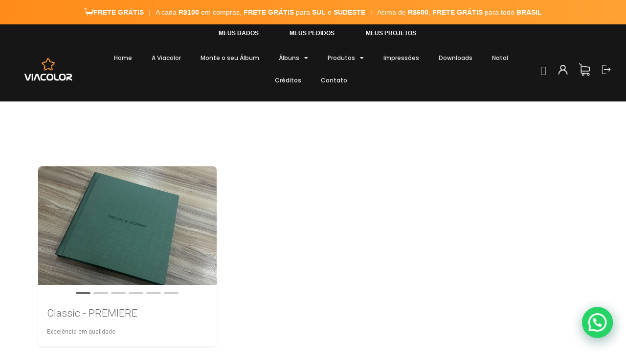

--- FILE ---
content_type: text/html; charset=ISO-8859-1
request_url: https://viacolor.com.br/fotolivros/categoria/B/798/linha-classic-premiere
body_size: 52017
content:
<!DOCTYPE html>
<html>
	<head>
		<meta name="viewport" content="width=device-width, initial-scale=1.0">
		<title>
			Listagem de Álbuns | Viacolor Web		</title>
		<meta http-equiv="Content-Type" content="text/html; charset=ISO-8859-1"/>

		<link rel="apple-touch-icon" sizes="180x180" href="/favicon-apple-touch-icon.png">
<link rel="icon" type="image/png" href="/favicon-favicon-32x32.png" sizes="32x32">
<link rel="icon" type="image/png" href="/favicon-favicon-16x16.png"  sizes="16x16">
<link rel="manifest" href="/favicon-manifest.json">
<link rel="mask-icon" href="/favicon-safari-pinned-tab.svg"  color="#5bbad5">
<meta name="theme-color" content="#ffffff">

		<link href="https://assets.auryn.com.br/css/SiteBase/main.css?v=20260123092244" type="text/css" rel="stylesheet"/>


		
					<link href="https://fonts.googleapis.com/css2?family=Roboto:wght@300;400;500;700&display=swap" rel="stylesheet">
		
		<link href="//fonts.googleapis.com/icon?family=Material+Icons" rel="stylesheet">

		<link href="https://assets.auryn.com.br/dist/css/auryn-bootstrap-theme/auryn-bootstrap-theme.min.css?v=20260123092244" type="text/css" rel="stylesheet"/>

<link href="https://assets.auryn.com.br/dist/css/font-awesome/css/font-awesome.min.css?v=20260123092244" type="text/css" rel="stylesheet"/>


<script src="https://assets.auryn.com.br/js/vendors/jquery-3.7.1-min.js" type="text/javascript"></script>
<script src="https://assets.auryn.com.br/js/vendors/jquery.subscribe.js" type="text/javascript"></script>
<script src="https://assets.auryn.com.br/js/vendors/jquery.lazy-1.7.9.min.js" type="text/javascript"></script>

<script src="https://assets.auryn.com.br/js/vendors/fontawesome.min.js?v=20260123092244" type="text/javascript"></script>

<script src="https://assets.auryn.com.br/dist/js/bootstrap/bootstrap.min.js?v=20260123092244" type="text/javascript"></script>

<script src="https://assets.auryn.com.br/js/vendors/bootstrap-carousel-swipe.js?v=20260123092244" type="text/javascript"></script>

<script src="https://assets.auryn.com.br/dist/js/sweetalert/sweetalert.min.js?v=20260123092244" type="text/javascript"></script>


<script>
    $(window).on('load', function () {
        if (window.location.pathname.indexOf('/photoManager') === -1) {
            setTimeout(function() {
                $('.lazy').Lazy({
                    threshold: 300
                });
    
                $('.carousel').bcSwipe({ threshold: 50 });
            }, 500)
        }
    });
</script>

<style>
    @keyframes fadeInOpacity {
        0% {
            opacity: 0;
        }
        100% {
            opacity: 1;
        }
    }

    .lazy {
        animation-duration: 0.1s;
        animation-iteration-count: 1;
        animation-name: fadeInOpacity;
        animation-timing-function: ease-in;
        opacity: 1;
    }
</style>		<script src="https://assets.auryn.com.br/js/Common/DatabaseStack.js?v=20260123092244" type="text/javascript"></script>


		<script type="text/javascript">
			siteVersion = 20260123092244;
		</script>

		<link href="https://assets.auryn.com.br/css/Temas/common.css?v=20260123092244" type="text/css" rel="stylesheet"/>


		
		
					<link href="https://assets.auryn.com.br/css/Wordpress/main.css?v=20260123092244" type="text/css" rel="stylesheet"/>

		
		<!--Start of Zendesk Chat Script-->
<script type="text/javascript"> 
/*

window.$zopim||(function(d,s){var z=$zopim=function(c){z._.push(c)},$=z.s=
d.createElement(s),e=d.getElementsByTagName(s)[0];z.set=function(o){z.set.
_.push(o)};z._=[];z.set._=[];$.async=!0;$.setAttribute("charset","utf-8");
$.src="https://v2.zopim.com/?5UEWqMLFPZyVsXBhb6feTUgaJB9HnMhX";z.t=+new Date;$.
type="text/javascript";e.parentNode.insertBefore($,e)})(document,"script");

*/

</script>
<!--End of Zendesk Chat Script-->


		<!-- Hotjar Tracking Code for https://viacolor.com.br by Auryn -->
<script>
    (function(h,o,t,j,a,r){
        h.hj=h.hj||function(){(h.hj.q=h.hj.q||[]).push(arguments)};
        h._hjSettings={hjid:5084073,hjsv:6};
        a=o.getElementsByTagName('head')[0];
        r=o.createElement('script');r.async=1;
        r.src=t+h._hjSettings.hjid+j+h._hjSettings.hjsv;
        a.appendChild(r);
    })(window,document,'https://static.hotjar.com/c/hotjar-','.js?sv=');
</script>

<!-- Global site tag (gtag.js) - Google Ads: 435967310 -->
<script async src="https://www.googletagmanager.com/gtag/js?id=AW-435967310"></script>
<script>
  window.dataLayer = window.dataLayer || [];
  function gtag(){dataLayer.push(arguments);}
  gtag('js', new Date());

  gtag('config', 'AW-435967310');
</script>
<!-- Global site tag (gtag.js) - Google Analytics -->
<script async src="https://www.googletagmanager.com/gtag/js?id=UA-194640537-1">
</script>
<script>
  window.dataLayer = window.dataLayer || [];
  function gtag(){dataLayer.push(arguments);}
  gtag('js', new Date());

  gtag('config', 'UA-194640537-1');
</script>

<style>

    #selectSystem > a:nth-child(3) {
        display: none;
    }

    .header-2-content .level1>.main-menu {
        padding: 0.4em !important;
        padding-top: 0.8em !important;
        font-size: 1em !important;
        line-height: 2.8em;
    }

    .header-2-content .level2 a {
        line-height: 35px !important;
    }
    
    #header-2-bar {
    padding: 8px;

    }

    .header-2-bar {
        background: #ffffff !important;
    }

    .sub-menu li:hover {
        background: #525252 !important;
    }

    .header-2-content .menu-list .level1 .main-menu {
        background: none;
        border: none !important;
        color: black;
    }

    #main-menu .menu-list .level1.has-sub-menu .sub-menu {
        background: #ffffff;
    }

    .header-2-content .level2 a {
        font-size: 1em !important;
        padding-bottom: 0 !important;
        padding-top: 0 !important;
    }


    section[model_id="723"] .attributeSelection.staticPagesBlock,
    section[model_id="724"] .attributeSelection.staticPagesBlock,
    section[model_id="5181"] .attributeSelection.staticPagesBlock,
    section[model_id="5225"] .attributeSelection.staticPagesBlock,
    section[model_id="725"] .attributeSelection.staticPagesBlock,
    section[model_id="726"] .attributeSelection.staticPagesBlock,
    section[model_id="727"] .attributeSelection.staticPagesBlock,
    section[model_id="728"] .attributeSelection.staticPagesBlock,
    section[model_id="729"] .attributeSelection.staticPagesBlock,
    section[model_id="730"] .attributeSelection.staticPagesBlock,
    section[model_id="731"] .attributeSelection.staticPagesBlock,
    section[model_id="732"] .attributeSelection.staticPagesBlock,
    section[model_id="5685"] .attributeSelection.staticPagesBlock,
    section[model_id="741"] .attributeSelection.staticPagesBlock,
    section[model_id="7110"] .attributeSelection.staticPagesBlock,
    section[model_id="7489"] .attributeSelection.staticPagesBlock,
    section[model_id="741"] .attributeSelection.sizeBlock

{
        /* necessario pois album nao vende de forma sequencial */
        display: none !important;
    }
    a.book-box[book_id="723"] p:last-of-type,
    a.book-box[book_id="724"] p:last-of-type,
    a.book-box[book_id="5181"] p:last-of-type,
    a.book-box[book_id="5225"] p:last-of-type,
    a.book-box[book_id="725"] p:last-of-type,
    a.book-box[book_id="726"] p:last-of-type,
    a.book-box[book_id="727"] p:last-of-type,
    a.book-box[book_id="728"] p:last-of-type,
    a.book-box[book_id="729"] p:last-of-type,
    a.book-box[book_id="730"] p:last-of-type,
    a.book-box[book_id="731"] p:last-of-type,
    a.book-box[book_id="732"] p:last-of-type,
    a.book-box[book_id="7110"] p:last-of-type,
    a.book-box[book_id="7489"] p:last-of-type,
    a.book-box[book_id="741"] p:last-of-type
{ 
        display: none;
    }

    /* Código responsável pela cor dos botões de envio de comprovante de pagamento por depósito em conta */
    #paymentTypes div[name="DEPOSITO_CONTA"] #comprovant_button,
    #orders .details #comprovant_button {
        background-color: rgb(231, 150, 76) !important;
    }

    /* Para não cortar imagem de produtos */
    .descritiveBox .productImagesBox .initCycleImages.allImages {
        display: block !important;
    }

    #MetabaseReports {
        max-width: 90% !important;
        ;
    }


    .theme-options .magnifying-glass {
        display: none !important;
    }
</style>

<!-- Facebook Pixel Code -->
<script>
    !function (f, b, e, v, n, t, s) {
        if (f.fbq) return; n = f.fbq = function () {
            n.callMethod ?
            n.callMethod.apply(n, arguments) : n.queue.push(arguments)
        };
        if (!f._fbq) f._fbq = n; n.push = n; n.loaded = !0; n.version = '2.0';
        n.queue = []; t = b.createElement(e); t.async = !0;
        t.src = v; s = b.getElementsByTagName(e)[0];
        s.parentNode.insertBefore(t, s)
    }(window, document, 'script',
        'https://connect.facebook.net/en_US/fbevents.js');
    fbq('init', '593264324337868');
    fbq('track', 'PageView');
</script>
<noscript>
    <img height="1" width="1" src="https://www.facebook.com/tr?id=593264324337868&ev=PageView
&noscript=1" />
</noscript>
<!-- End Facebook Pixel Code -->

<!-- inicio custpmização Banners no site -->

<script type="text/javascript" src="/js/vendors/slick-1.5.9-min.js"></script>
<script>
    var CustomBanner = function () {
        var bookCategoriesBanners = {
            'newborn': [
                {
                    src: '',
                    img: 'https://client-static-images.s3-us-west-2.amazonaws.com/viacolor/banner_IDV_newborn.jpg'
                }
            ],
            'madeira-': [
                {
                    src: '',
                    img: 'https://client-static-images.s3-us-west-2.amazonaws.com/viacolor/banner_IDV_madeira.jpg'
                }
            ],
            '-wood-book-linha-europeia': [
                {
                    src: '',
                    img: 'https://client-static-images.s3-us-west-2.amazonaws.com/viacolor/banner_IDV_woodbook.jpg'
                }
            ],
            'black-and-white-linha-europeia': [
                {
                    src: '',
                    img: 'https://client-static-images.s3-us-west-2.amazonaws.com/viacolor/banner_IDV_BW.jpg'
                }
            ],
            'star-book-linha-europeia': [
                {
                    src: '',
                    img: 'https://client-static-images.s3-us-west-2.amazonaws.com/viacolor/banner_IDV_Starbook.jpg'
                }
            ],
            'fotograficos': [
                {
                    src: '',
                    img: 'https://client-static-images.s3-us-west-2.amazonaws.com/viacolor/banner_IDV_Fotografico.jpg'
                }
            ],
            'acrilicos': [
                {
                    src: '',
                    img: 'https://client-static-images.s3-us-west-2.amazonaws.com/viacolor/banner+IDV+acrilicos.jpg'
                }
            ],
            'linha-europeia-wood-book': [
                {
                    src: '',
                    img: 'https://s3-us-west-2.amazonaws.com/client-static-images/viacolor/woodbook.jpg'
                }
            ],
            'suedes': [
                {
                    src: '',
                    img: 'https://client-static-images.s3-us-west-2.amazonaws.com/viacolor/banner+IDV+Suede.jpg'
                }
            ],
            'linha-europeia-star-book': [
                {
                    src: '',
                    img: 'https://s3-us-west-2.amazonaws.com/client-static-images/viacolor/star-book.jpg'
                }
            ],
            'colecao-simone-silverio': [
                {
                    src: '',
                    img: 'https://s3-us-west-2.amazonaws.com/client-static-images/viacolor/simone-silv%C3%A9rio.jpg'
                }
            ],
            'pockets': [
                {
                    src: '',
                    img: 'https://client-static-images.s3-us-west-2.amazonaws.com/viacolor/banner+IDV+pockets.jpg'
                }
            ],
            'nobuk-premium': [
                {
                    src: '',
                    img: 'https://s3-us-west-2.amazonaws.com/client-static-images/viacolor/nobuk-premium.jpg'
                }
            ],
            'colecao-mansano': [
                {
                    src: '',
                    img: 'https://client-static-images.s3-us-west-2.amazonaws.com/viacolor/banner+IDV+mansano.jpg'
                }
            ],
            'linhos': [
                {
                    src: '',
                    img: 'https://client-static-images.s3-us-west-2.amazonaws.com/viacolor/banner_IDV_tecido2.jpg'
                }
            ],
            'lightbooks': [
                {
                    src: '',
                    img: 'https://client-static-images.s3-us-west-2.amazonaws.com/viacolor/banner+IDV+lightbooks.jpg'
                }
            ],
            'kit-instax-baby': [
                {
                    src: '',
                    img: 'https://s3-us-west-2.amazonaws.com/client-static-images/viacolor/kit-instax-baby.jpg'
                }
            ],
            'kit-foto-baby': [
                {
                    src: '',
                    img: 'https://s3-us-west-2.amazonaws.com/client-static-images/viacolor/foto-baby.jpg'
                }
            ],
            'couros': [
                {
                    src: '',
                    img: 'https://client-static-images.s3-us-west-2.amazonaws.com/viacolor/banner+IDV+couros.jpg'
                }
            ],
            'courinos': [
                {
                    src: '',
                    img: 'https://client-static-images.s3-us-west-2.amazonaws.com/viacolor/banner+IDV+courino.jpg'
                }
            ],
            'colecao-fofura': [
                {
                    src: '',
                    img: 'https://s3-us-west-2.amazonaws.com/client-static-images/viacolor/Cole%C3%A7%C3%A3o-Fofura.jpg'
                }
            ],
            'linha-europeia-black-and-white-': [
                {
                    src: '',
                    img: 'https://s3-us-west-2.amazonaws.com/client-static-images/viacolor/Black-and-white.jpg'
                }
            ],
            'premiere': [
                {
                    src: 'https://encadernadorapremiere.auryn.com.br',
                    img: 'https://client-static-images.s3-us-west-2.amazonaws.com/viacolor/premiere_e_viacolor2.jpg'
                }
            ],
            'albuns-viacolor': [
                {
                    src: '',
                    img: 'https://client-static-images.s3-us-west-2.amazonaws.com/viacolor/banner_VIA.png'
                }
            ],
            'albuns-premiere': [
                {
                    src: '',
                    img: 'https://client-static-images.s3-us-west-2.amazonaws.com/viacolor/banner_premiere.png'
                }
            ],
            'albuns-proalbuns-': [
                {
                    src: '',
                    img: 'https://client-static-images.s3-us-west-2.amazonaws.com/viacolor/banner_proalbus.png'
                }
            ]

        };

        var productCategoriesTopBanners = {

        };

        var productCategoriesBottomBanners = {

        };

        var waitJquery = true;
        var loadTries = 0;

        function initCustomProductBanner(newClass) {
            $(document.body).addClass(newClass);

            console.log('mostrando em cima banner de produto para: ' + newClass);

            var pageBanners = productCategoriesTopBanners[newClass];

            if (pageBanners) {
                $("#above > header").append("<div class=\"bannerStrip\"><div id='bannerArea' class=\"bannerArea\"></div></div>");
                var element = $("#above > header .bannerArea");
                renderBannerAreaToPage(element, pageBanners);
            }
        }

        function initCustomProductBottomBanner(newClass) {
            $(document.body).addClass(newClass);

            console.log('mostrando embaixo banner de produto para: ' + newClass);

            var pageBanners = productCategoriesBottomBanners[newClass];

            if (pageBanners) {
                $("#above").append("<div class=\"bannerStrip\"><div id='bannerArea' class=\"bannerArea\"></div></div>");
                var element = $("#above > .bannerStrip .bannerArea");
                renderBannerAreaToPage(element, pageBanners);
            }
        }

        function renderBannerAreaToPage(element, pageBanners) {
            var banners = '<div class="banners slick-area looping" banner_speed="5000" pause_on_hover="1">';

            for (var i = 0; i < pageBanners.length; i++) {
                banners += '<a href="' + pageBanners[i].src + '"><img src="' + pageBanners[i].img + '" alt=""></a>';
            }
            banners += ' </div>';

            element.html(banners);
        }

        function initSlick() {
            $('.banners').each(function () {
                var bannerSpeed = $(this).attr('banner_speed');
                var pauseOnHover = $(this).attr('pause_on_hover') === '1' ? true : false;

                $(this).slick({
                    dots: true,
                    infinite: true,
                    speed: 300,
                    slidesToShow: 1,
                    adaptiveHeight: true,
                    autoplaySpeed: bannerSpeed,
                    autoplay: true,
                    pauseOnHover: pauseOnHover
                });
            });
        }

        function customBookCategories(newClass) {
            $(document.body).addClass(newClass);

            console.log('mostrando embaixo banner de produto para: ' + newClass);

            var pageBanners = bookCategoriesBanners[newClass];

            if (pageBanners) {
                $("#above > header").append("<div class=\"bannerStrip\"><div id=\"bannerArea\" class=\"bannerArea\"></div></div>");
                var element = $("#above > header .bannerArea");
                renderBannerAreaToPage(element, pageBanners);
                console.log('mostrando banner de livro para: ' + newClass);
            }
        }

        function initCustomBanner() {
            var url = window.location.href;
            newClass = url.substring(url.lastIndexOf('/') + 1);
            newClass = newClass.replace('app_dev.php/', '');

            if (url.indexOf('criar-produto') > 1) {
                initCustomProductBanner(newClass);
                initCustomProductBottomBanner(newClass);
                setBodyCustomBannerClass();
                initSlick();
            } else if (url.indexOf('fotolivros') > 1) {
                newClass = newClass || 'fotolivros';
                customBookCategories(newClass);
                setBodyCustomBannerClass();
            } else if (url.indexOf('escolha-de-tamanhos') > 1) {
                setBodyCustomBannerClass();
            } else if (url.indexOf('home') > 1) {
                setBodyCustomBannerClass();
                $('body').addClass('home');
            }
        }

        function setBodyCustomBannerClass() {
            $(document.body).addClass('custom-banner');
        }

        function waitJqueryLoad(method) {
            if (window.jQuery || !waitJquery) {
                method();
            } else {
                setTimeout(function () {
                    if (loadTries++ < 100) {
                        waitJqueryLoad(method)
                    }
                }, 100);
            }
        }

        document.addEventListener("DOMContentLoaded", function (event) {
            waitJqueryLoad(initCustomBanner);
        });

        return {
            initCustomBanner: initCustomBanner
        };
    }(CustomBanner || {});
</script>

<style>
    body.custom-banner .banners.slick-area img {
        width: 100%
    }

    body.custom-banner #above>header .bannerArea,
    body.custom-banner #above>.bannerStrip .bannerArea {
        margin: auto;
        max-width: unset;
        width: 100%;
    }

    #above>header .bannerStrip {
        background: #ededec;
        padding: 1px;
        width: 100%;
    }

    #firstHeader,
    #firstHeader header {
        height: unset !important;
    }

    body:not(.custom-banner) #wrapper #above .maxPageWidth {
        max-width: 1240px;
    }
</style>
<!-- fim customizalção banners -->


<!-- permitir scroll de preços no cadastro do manager -->
<style>
    #BookBasePrice .data {
        overflow: scroll;
    }


    .banners.slick-area.looping {
        max-width: 1118px;
        margin: auto;
    }
</style>


<!-- --------------------------------------------- -->
<!-- customização de fusão preimiere para modelo de livros  -->
<div id="custom-book-menu" class="arn-bootstrap  hidden">
    <div class="custom-book-menu w-100 d-flex container">
        <div class="col-md col-sm-12">
            <a class="category-link"
                href="https://encadernadorapremiere.auryn.com.br/fotolivros/categoria/A/428/linha-premiere">Linha
                Premiere</a>
            <a class="category-link"
                href="https://encadernadorapremiere.auryn.com.br/fotolivros/categoria/A/429/linha-up-">Linha UP!</a>
        </div>
        <div class="col-md col-sm-12 menuItem">
            <a href="https://encadernadorapremiere.auryn.com.br">
                <img class="premiereLogoImage"
                    src="https://client-static-images.s3-us-west-2.amazonaws.com/viacolor/logo-premiere-mini.png">
            </a>
        </div>
        <div class="col-md col-sm-12">
            <div class="texts">
                <p>A Premiere agora faz parte do grupo Viacolor</p>
                <a href="https://www.youtube.com/watch?v=qsgjp4u7jEE&feature=youtu.be" target="_blank">o que isso
                    significa?</a>
            </div>

        </div>
    </div>
</div>
<style type="text/css">
    #custom-book-menu {
        padding: 1em;
        background: white;
        box-shadow: 0px 1px 6px 0px grey;
    }

    a.category-link {
        padding: 0.6em;
        color: black;
    }

    a.category-link:hover {
        border-top: 3px solid #224c9c;
        color: black;
    }

    #custom-book-menu .custom-book-menu {
        justify-content: center;
        align-items: center;
        font-weight: 400;
    }

    .custom-book-menu .menuItem {
        display: flex;
        justify-content: center;
        align-items: center;
    }

    .custom-book-menu .texts {}

    .custom-book-menu .texts p {
        margin-bottom: 0;
    }

    .custom-book-menu .texts,
    .custom-book-menu .texts a {
        text-align: right;
        color: #d99761;
    }

    .custom-book-menu .texts a {
        font-size: 14px;
        text-decoration: underline !important;
        font-weight: 600;
    }

    img.premiereLogoImage {
        max-width: 330px;
        width: 100%;
    }

    #custom-book-menu.hidden {
        display: none !important;
    }

    .headerMessage p {
    	background: #D9534F !important;
    	color: #FFFFFF !important;
    }
</style>

<!-- fim customização de fusão preimiere para modelo de livros  -->

<!-- --------------------------------------------- -->
<!-- customização de fusão preimiere para modelo de livros  -->
<div id="custom-book-menu" class="arn-bootstrap  hidden">
    <div class="custom-book-menu w-100 d-flex container row">
        <div class="col-md-4 col-sm-12 pt-2 pb-2">
            <a class="category-link"
                href="https://encadernadorapremiere.auryn.com.br/fotolivros/categoria/A/428/linha-premiere">Linha
                Premiere</a>
            <a class="category-link"
                href="https://encadernadorapremiere.auryn.com.br/fotolivros/categoria/A/429/linha-up-">Linha UP!</a>
        </div>
        <div class="col-md-4 col-sm-12 pt-2 pb-2 menuItem">
            <a href="https://encadernadorapremiere.auryn.com.br">
                <img class="premiereLogoImage"
                    src="https://client-static-images.s3-us-west-2.amazonaws.com/viacolor/logo-premiere-mini.png">
            </a>
        </div>
        <div class="col-md-4 col-sm-12 pt-2 pb-2">
            <div class="texts">
                <p>A Premiere agora faz parte do grupo Viacolor</p>
                <a href="">oque isso signigfica?</a>
            </div>

        </div>
    </div>
</div>
<style type="text/css">
    #custom-book-menu {
        padding: 1em;
        background: white;
        box-shadow: 0px 1px 6px 0px grey;
    }

    a.category-link {
        padding: 0.6em;
        color: black;
    }

    a.category-link:hover {
        border-top: 3px solid #224c9c;
        color: black;
    }

    #custom-book-menu .custom-book-menu {
        justify-content: center;
        align-items: center;
        font-weight: 400;
    }

    .custom-book-menu .menuItem {
        display: flex;
        justify-content: center;
        align-items: center;
    }

    .custom-book-menu .texts {}

    .custom-book-menu .texts p {
        margin-bottom: 0;
    }

    .custom-book-menu .texts,
    .custom-book-menu .texts a {
        text-align: right;
        color: #d99761;
    }

    .custom-book-menu .texts a {
        font-size: 14px;
        text-decoration: underline;
        font-weight: 600;
    }

    img.premiereLogoImage {
        max-width: 330px;
        width: 100%;
    }

    #custom-book-menu.hidden {
        display: none !important;
    }
</style>

<!-- fim customização de fusão preimiere para modelo de livros  -->

<script>
    var CustomBookBanner = function (pub) {
        pub.createHeader = function () {
            var element = $('#custom-book-menu');
            element.removeClass('hidden');
            $("#above > header").append(element);
        }

        return pub;
    }(CustomBookBanner || {});


    var CustomScript = function () {
        var waitJquery = true;
        var loadTries = 0;

        var bookModelsIds = '2892|2893|2894|2895|2896|2897|2898|2899|2900|2901|2902|2903|2904|2906|2907|2908|2909|2910';

        var scriptsPages = {};
        scriptsPages['/fotolivros/(' + bookModelsIds + '){1}/.*'] = function () {
            CustomBookBanner.createHeader();
        };

scriptsPages["/comprar/carrinho-de-compras"] = function () {
  const element = $(".description");

  for (let i = 0; i < element.length; i++) {
    if (element[i].innerHTML.includes("<strong>Fotoproduto:")) {
      if (element[i].innerHTML.includes("<strong>Tema:")) {
        const currentHtml = element[i].innerHTML;
        const firstIndex = currentHtml.indexOf("<strong>Tema:");
        const secondIndex = currentHtml.indexOf("<br>", firstIndex);

        const htmtToCut = currentHtml.substring(firstIndex, secondIndex);

        const parserdHtml = currentHtml.split(htmtToCut)[0];

        element[i].innerHTML = parserdHtml;
      }
    }
  }
};

scriptsPages["/revelacao-de-fotos"] = function () {
  $(document).ready(function () {
      $('.maxPageWidth').prepend('<div class="mb-3 text-center" style="color: red"><h1 class="print-options-title py-3 mb-3">  ATENÇÃO!</h1><p>TODOS OS ARQUIVOS DE IMPRESSÃO DEVER SER ENVIADOS APENAS EMFORMATO JPG.</p><p><b>Fotos com Imã, prazo de produção de 3 a 4 dias úteis.</b></p></div>')
  });
}

        scriptsPages["/revelacao-de-fotos-online"] = function() {
            $(document).ready(function() {
                $('#renderPrintSizes .threeOptions div div:first-child a .card-footer span b').text('Revelar 10 X 10 até 15 X 21 com Imã');
            });
        }

        function initCustomScript() {
            var scriptLocation = getSiteLocation(true);
            console.log('executanto script para: ' + scriptLocation);
            try {

                findScriptByRegex(scriptLocation);

            } catch (e) {
                console.log('Erro controlado ao executar script: ' + scriptLocation);
                console.error(e.stack);
            } finally {
                console.log('executou script para: ' + scriptLocation);
            }


        }
        function findScriptByRegex(scriptLocation) {
            for (regex in scriptsPages) {
                var index = scriptLocation.search(regex);
                if (index == 0) {
                    scriptsPages[regex]();
                }
            };
        }

        function getSiteLocation(removeParams) {
            var url = window.location.href;
            var finalLocation = url.substring(url.indexOf(window.location.host) + window.location.host.length);
            var finalLocation = finalLocation.replace('/app_dev.php', '');
            if (removeParams) {
                finalLocation = finalLocation.split("?", 1)[0];
            }
            return finalLocation;
        }

        function tryExecFunction(method) {
            try {

                method();

            } catch (e) {
                console.error(e.stack);
                console.log('erro aconteceu mas foi tratado');
            }
        }

        function waitElement(path, method, numberOfTries) {
            numberOfTries = numberOfTries || 0;
            if (numberOfTries > 100) {
                return;
            }

            if ($(path).length) {
                method();
            } else {
                setTimeout(function () {
                    waitElement(path, method, ++numberOfTries);
                }, 100);
            }
        }

        function waitJqueryLoad(method) {
            if (window.jQuery || !waitJquery) {
                method();
            } else {
                setTimeout(function () {
                    if (loadTries++ < 100) {
                        ;
                        waitJqueryLoad(method)
                    }
                }, 100);
            }
        }

        document.addEventListener("DOMContentLoaded", function (event) {
            waitJqueryLoad(initCustomScript);
        });

        return {
            initCustomScript: initCustomScript,
            waitJqueryLoad: waitJqueryLoad,
            tryExecFunction: tryExecFunction,
            waitElement: waitElement
        };
    }(CustomScript || {});

</script> 
<!-- --------------------------------------------- --> 



<style>
#BuyOrder #pedidos_wrapper tr[status="Aguardando para produzir"]{
background-color: #f1cb1a8a;
}

#BuyOrder #pedidos_wrapper tr[status="Produzindo"]{
background-color: #9cbfff73;
}

#BuyOrder #pedidos_wrapper tr[status="Finalizado"]{
opacity: 0.5;
}
#BuyOrder #pedidos_wrapper tr[status="Entregue"]{
background-color: #36ffea52;
}

</style>

<!-- incluída frase sobre acréscimo de valor nas fotografias na página de impressões. Aparece apenas para usuários -->

<script type="text/javascript">
$(document).ready(function(){
    if($("body").attr("user_id") === "") {
        return;
    }
    var element = 
        '<br>\
        <div id="messagePriceTable" class=" col-9 text-center">\
            <span>\
                    <b>ATENÇÃO:</b> As fotografias nos formatos a partir de 76x100 (despachadas via Correios) \
                    tem um acréscimo de valor R$ 80,00 para manuseio do canudo protetor obrigatório, \
                    praticado pelos Correios. Essa taxa (Correios) é incluída no seu pedido. \
                    Caso tenha dúvidas, entre em contato com nosso atendimento no telefone 51 32868559 \
                    ou pelo email viacolor@viacolor.com.br. \
                    <br> \
                    <b>A empresa possui uma tabela das medidas exatas para impressão, favor acessar a aba downloads para baixar.</b>\
                    <br> \
                    <br> \
                    <b>ATENÇÃO Fotos com Imã prazo de produção de 3 a 4 dias uteis.</b>\
            </span> \
        </div>';

    $("#sizeRange").prepend(element);
});

</script>

<style type="text/css">
#messagePriceTable {
    margin: auto;
    color: #000000;
    background-color: #ffffff;
    position: relative;
    padding: .75rem 1.25rem;
    border: 2px solid transparent;
    border-radius: .125rem;
}
</style>

<!-- RD Station Marketing -->
<!-- <script type="text/javascript" async
  src=https://d335luupugsy2.cloudfront.net/js/loader-scripts/d509067d-68f6-4157-bd81-a3ff0ba86113-loader.js></script> -->

<script>
$(document).ready(function(){
    /* Número de páginas ocultado para estojos */

    const hiddenPageAmountPaths = [
        '/fotolivros/4908/jogo-americano'
    ];
    
    if (hiddenPageAmountPaths.includes(window.location.pathname)) {
        $('.attributeSelection.staticPagesBlock.numberOfPages').hide();
    }
});
</script>

<meta name="facebook-domain-verification" content="83u0s2g0vjrugwabgj5c8k3hd98pk5" />

<!-- Ocultar páginas para fotolivros que não vendem páginas -->

<style>
section[model_id="6002"] .attributeSelection.staticPagesBlock,
a.book-box[book_id="6002"] p:last-of-type,
section[model_id="6447"] .attributeSelection.staticPagesBlock,
a.book-box[book_id="6447"] p:last-of-type,
section[model_id="659"] .attributeSelection.staticPagesBlock,
a.book-box[book_id="659"] p:last-of-type,
section[model_id="659"] .attributeSelection.staticPagesBlock,
a.book-box[book_id="659"] p:last-of-type,
section[model_id="6443"] .attributeSelection.staticPagesBlock,
a.book-box[book_id="6443"] p:last-of-type,
section[model_id="6003"] .attributeSelection.staticPagesBlock,
a.book-box[book_id="6003"] p:last-of-type,
section[model_id="6004"] .attributeSelection.staticPagesBlock,
a.book-box[book_id="6004"] p:last-of-type,
section[model_id="6005"] .attributeSelection.staticPagesBlock,
a.book-box[book_id="6005"] p:last-of-type{
display: none !important;
}
</style>

<script>
    $(document).ready(function() {
        if ($("section.content.withoutTheme [model_id='19545']").length)

        {
            $(".btn.btn-primary.btn-block.btn-lg.mt-2.createCustomProduct").remove();
        }
    });
</script>

<script>
   $('#carItems .cardBlock.defaultPadding:not(.item):not(#voucher)').remove();
</script>

<!-- Global site tag (gtag.js) - Google Ads: 435967310 -->
<script async src="https://www.googletagmanager.com/gtag/js?id=AW-435967310"></script>
<script>
window.dataLayer = window.dataLayer || [];
function gtag(){dataLayer.push(arguments);}
gtag('js', new Date());
gtag('config', 'AW-435967310');
</script>

<!-- Nao liberar compra de produtos digitais com a carteira digital -->
<script>
    // Restringe pagamento de produtos digitais
    $(document).ready(function(){
        if (window.location.href.indexOf('pagamento-pedido') == -1){
            return;
        }

        $.get('/seus-pedidos/order/' + $('#orderId').attr('value'), function(data){
            var items = data.items;
            var hasDigitalItem = false;

            items.forEach(function(item){
                if (item.isDigital){
                    hasDigitalItem = true;
                    return;
                }
            });

            if (hasDigitalItem){
                $(".paymentTypeSelect option[value='CARTEIRA_DIGITAL']").hide();
                $(".paymentTypeSelect option[value='CARTEIRA_DIGITAL']").remove();
                $('.paymentTypes div[name="CARTEIRA_DIGITAL"]').hide();
                $('.paymentTypes div[name="CARTEIRA_DIGITAL"]').remove();
                console.log('hide')
            }
        });
    });
</script>

<!-- Obrigando a seleção de um estojo por modelo(livro+estojo) -->
<script>
$(document).ready(function() {
        var lightBookPlus = $("#chooseDetails section[model_id='654']").length;
        if (lightBookPlus)
        {
            $("#chooseDetails .bookBottom .parentSection.caseSection.hasCase .chooseCaseType option[book_size_id='0']").remove();
        }
    });
</script>

<style>
html, body {
    background-color: #ffffff;
}
</style>

<!--- Esconder paginas das opcoes no modelo -->
<style>
    #chooseDetails [model_id='8061'] .attributes .numberOfPages {
        display: none !important;
    }
</style>
<!--- Esconder paginas das opcoes no modelo -->

<script>
    // Altera o texto no modal de envio de lâminas para produtos
    $(document).ready(function () {
       $('#professionalProduct .explanation p').text('Os arquivos devem ser em formato JPG ou PNG, com resolução de 300 dpi. Verifique a medida correta nos gabaritos em nossa aba de downloads.');
    });
</script>

<style>
    .mobileHeader {
        display: none;
    }
</style>

<!-- Evita que script logue infinitamente no loggly -->
<div id="scrolling-header"></div>

		
		<link href="https://assets.auryn.com.br/css/Temas/Tema1/theme.css?v=20260123092244" type="text/css" rel="stylesheet"/>

						    <title>Listagem de Álbuns | Viacolor Web</title>
							<meta property="og:url" content="https://viacolor.com.br/fotolivros/categoria/B/798/linha-classic-premiere">
			<meta property="og:title" content="Listagem de Álbuns | Viacolor Web"/>
			<meta property="og:description" content=""/>
			<meta property="og:image" content="https://viacolor.com.br/favicon-apple-touch-icon.png"/>
		
		
	</head>
	<body user_id="">
		

    

		
    

		<div id="wrapper">
			<div id="above">
				
				<link href="https://assets.auryn.com.br/css/Mobile/header.css?v=20260123092244" type="text/css" rel="stylesheet"/>

<script src="https://assets.auryn.com.br/js/Mobile/menu.js?v=20260123092244" type="text/javascript"></script>


<header class="mobileHeader">
    <a class="nav-logo" href="/home">
        <img id="client-logo-image" src="https://assets.auryn.com.br/images/company/viacolor.com.br.png" alt="Logo empresa"/>
    </a>
    <div class="menu-wrapper">
        <label class="menu-switch">
            <span class="menuIcon initial"></span>
        </label>
        <nav class="navMenu">
            <li class="">
                
                                    <section>
    <a href="/login" class="buttonPrimary">Entre</a>
    <a href="/cadastro-rapido" class="buttonPrimary">Cadastre-se</a>
</section>                            </li>
            
            <li><a href="/comprar/carrinho-de-compras">Carrinho de compras</a></li>
            
                                    
            
                    
    <li class="level1 has-sub-menu">
                
                    
    <a href="/fotolivros/categoria/A/129/albuns-viacolor" target="" class="main-menu ">
    Álbuns Viacolor
</a>

    <ul class="sub-menu backgroundColorSecond">
                                                                                        <li class="level2">
                    <a href="/fotolivros/categoria/B/147/newborn" target="" class="main-menu ">
    Newborn
</a>
                </li>
                                                                                                    <li class="level2">
                    <a href="/fotolivros/categoria/B/146/lightbooks" target="" class="main-menu ">
    Lightbooks
</a>
                </li>
                                                                                                                        <li class="level2">
                    <a href="/fotolivros/categoria/B/145/pockets" target="" class="main-menu ">
    Pockets
</a>
                </li>
                                                                                                    <li class="level2">
                    <a href="/fotolivros/categoria/B/148/fotograficos" target="" class="main-menu ">
    Fotográficos
</a>
                </li>
                                                                                                    <li class="level2">
                    <a href="/fotolivros/categoria/B/153/couros" target="" class="main-menu ">
    Couros
</a>
                </li>
                                                                                                    <li class="level2">
                    <a href="/fotolivros/categoria/B/149/sinteticos" target="" class="main-menu ">
    Sintéticos
</a>
                </li>
                                                                                                                        <li class="level2">
                    <a href="/fotolivros/categoria/B/150/tecidos" target="" class="main-menu ">
    Tecidos
</a>
                </li>
                                                                                <li class="level2">
                    <a href="/fotolivros/categoria/B/162/acrilicos" target="" class="main-menu ">
    Acrílicos
</a>
                </li>
                                                                                                                        <li class="level2">
                    <a href="/fotolivros/categoria/B/507/madeira-" target="" class="main-menu ">
    Madeira 
</a>
                </li>
                                                                                <li class="level2">
                    <a href="/fotolivros/categoria/B/260/colecao-mansano" target="" class="main-menu ">
    Coleção Mansano
</a>
                </li>
                                                                                                                                            <li class="level2">
                    <a href="/fotolivros/categoria/B/1004/linha-grafica" target="" class="main-menu ">
    Linha Gráfica
</a>
                </li>
                                                                                                                                                                                                                                </ul>

            </li>
        
            
                    
    <li class="level1 has-sub-menu">
                
                    
    <a href="/fotolivros/categoria/A/438/albuns-premiere" target="" class="main-menu ">
    Álbuns Premiere
</a>

    <ul class="sub-menu backgroundColorSecond">
                                                                    <li class="level2">
                    <a href="/fotolivros/categoria/B/798/linha-classic-premiere" target="" class="main-menu ">
    Linha Classic - Premiere
</a>
                </li>
                                                                                                    <li class="level2">
                    <a href="/fotolivros/categoria/B/799/100-fotografico-premiere" target="" class="main-menu ">
    100% Fotográfico - Premiere
</a>
                </li>
                                                                                                    <li class="level2">
                    <a href="/fotolivros/categoria/B/800/couro-acrilico-premiere" target="" class="main-menu ">
    Couro + Acrílico - Premiere
</a>
                </li>
                                                                                <li class="level2">
                    <a href="/fotolivros/categoria/B/801/linha-eco-premiere" target="" class="main-menu ">
    Linha ECO - Premiere
</a>
                </li>
                                                                                                    <li class="level2">
                    <a href="/fotolivros/categoria/B/802/pele-francesa-premiere" target="" class="main-menu ">
    Pele Francesa - Premiere
</a>
                </li>
                                                                                                    <li class="level2">
                    <a href="/fotolivros/categoria/B/806/linha-madeira-premiere" target="" class="main-menu ">
    Linha Madeira - Premiere
</a>
                </li>
                                                                                                    <li class="level2">
                    <a href="/fotolivros/categoria/B/797/linha-tecido-premiere" target="" class="main-menu ">
    Linha Tecido - Premiere
</a>
                </li>
                                                                                                    <li class="level2">
                    <a href="/fotolivros/categoria/B/796/couro-legitimo-premiere" target="" class="main-menu ">
    Couro Legítimo - Premiere
</a>
                </li>
                                                                                <li class="level2">
                    <a href="/fotolivros/categoria/B/795/pele-belga-premiere" target="" class="main-menu ">
    Pele Belga - Premiere
</a>
                </li>
                                                                                                                        <li class="level2">
                    <a href="/fotolivros/categoria/B/794/acrilico-flat-premiere" target="" class="main-menu ">
    Acrílico FLAT - Premiere
</a>
                </li>
                                                                                <li class="level2">
                    <a href="/fotolivros/categoria/B/793/suede-laser-premiere" target="" class="main-menu ">
    Suede + Laser - Premiere
</a>
                </li>
                                                                                                                        <li class="level2">
                    <a href="/fotolivros/categoria/B/792/artbook-premiere" target="" class="main-menu ">
    ArtBook - Premiere
</a>
                </li>
                                                                                <li class="level2">
                    <a href="/fotolivros/categoria/B/808/linha-up-albuns" target="" class="main-menu ">
    Linha Up! - Álbuns
</a>
                </li>
                                                                                                                                                                                                                                                                        </ul>

            </li>
        
            
                    
    <li class="level1 has-sub-menu">
                
                    
    <a href="/fotolivros/categoria/A/490/albuns-proalbuns-" target="" class="main-menu ">
    Álbuns Proalbuns 
</a>

    <ul class="sub-menu backgroundColorSecond">
                                                                                                                                                                                                                                                                                                                                                                                                                                                                                                                                                <li class="level2">
                    <a href="/fotolivros/categoria/B/1006/revista-" target="" class="main-menu ">
    Revista 
</a>
                </li>
                                                                                                    <li class="level2">
                    <a href="/fotolivros/categoria/B/994/acrilico" target="" class="main-menu ">
    Acrílico
</a>
                </li>
                                                                                <li class="level2">
                    <a href="/fotolivros/categoria/B/993/basico" target="" class="main-menu ">
    Básico
</a>
                </li>
                                                                                <li class="level2">
                    <a href="/fotolivros/categoria/B/992/couro" target="" class="main-menu ">
    Couro
</a>
                </li>
                                                                                <li class="level2">
                    <a href="/fotolivros/categoria/B/991/fotografico" target="" class="main-menu ">
    Fotográfico
</a>
                </li>
                                                                                <li class="level2">
                    <a href="/fotolivros/categoria/B/907/tecido" target="" class="main-menu ">
    Tecido
</a>
                </li>
                                                                                <li class="level2">
                    <a href="/fotolivros/categoria/B/906/magnetica" target="" class="main-menu ">
    Magnética
</a>
                </li>
                                                                                <li class="level2">
                    <a href="/fotolivros/categoria/B/905/madeira-natural-" target="" class="main-menu ">
    Madeira Natural 
</a>
                </li>
                                                                                    </ul>

            </li>
        
            
        
    <li class="level1 ">
                
                    
    <a href="/fotolivros/categoria/A/148/cases" target="" class="main-menu ">
    Cases
</a>

    <ul class="sub-menu backgroundColorSecond">
                                                                                                                                                                                                                                                                                                                                                                                                                                                                                                                                                                                                                                                                                                                                        </ul>

            </li>
        
            
        
    <li class="level1 ">
                
                    
<a href="/downloads" target="" class="main-menu ">
    Downloads
</a>
            </li>
        
            
        
    <li class="level1 ">
                
                    


    
<a href="/revelacao-de-fotos" target="" class="main-menu ">
    Impressões
</a>
            </li>
        
            
        
    <li class="level1 ">
                
                    
<a href="http://blog.viacolor.com.br/" target="_blank" class="main-menu ">
    Blog
</a>
            </li>
        
            
        
    <li class="level1 ">
                
                    
<a href="http://circuitoviacolor.com.br" target="_blank" class="main-menu ">
    Circuito
</a>
            </li>
        
            
        
    <li class="level1 ">
                
                    
    <a href="/criar-produto/categoria/A/393/decoracao" target="" class="main-menu ">
    Decoração
</a>
    <ul class="sub-menu backgroundColorSecond">
            </ul>

            </li>
        
            
        
    <li class="level1 ">
                
                    
    <a href="/criar-produto/categoria/A/328/creditos-" target="" class="main-menu ">
    Créditos 
</a>
    <ul class="sub-menu backgroundColorSecond">
            </ul>

            </li>

                
            
            
            <li><a href="/logout" class="logout">Sair</a></li>
        </nav>
    </div>
</header>
				
				

												
									<div id="wp-header" class="wp-120">
						<!DOCTYPE html>

<!DOCTYPE html>
<!DOCTYPE html>
<html lang="pt-BR">
<head>
<meta charset="UTF-8">
<meta name="viewport" content="width=device-width, initial-scale=1">
	 <link rel="profile" href="https://gmpg.org/xfn/11"> 
	 <meta name='robots' content='index, follow, max-image-preview:large, max-snippet:-1, max-video-preview:-1' />

	<!-- This site is optimized with the Yoast SEO plugin v21.6 - https://yoast.com/wordpress/plugins/seo/ -->
	<title>Auryn Header - Não Editar - Viacolor</title>
	<link rel="canonical" href="https://viacolorinterface.mystagingwebsite.com/index.php/cabecalho/" />
	<meta property="og:locale" content="pt_BR" />
	<meta property="og:type" content="article" />
	<meta property="og:title" content="Auryn Header - Não Editar - Viacolor" />
	<meta property="og:url" content="https://viacolorinterface.mystagingwebsite.com/index.php/cabecalho/" />
	<meta property="og:site_name" content="Viacolor" />
	<meta property="article:modified_time" content="2020-09-30T13:06:55+00:00" />
	<meta name="twitter:card" content="summary_large_image" />
	<script type="application/ld+json" class="yoast-schema-graph">{"@context":"https://schema.org","@graph":[{"@type":"WebPage","@id":"https://viacolorinterface.mystagingwebsite.com/index.php/cabecalho/","url":"https://viacolorinterface.mystagingwebsite.com/index.php/cabecalho/","name":"Auryn Header - Não Editar - Viacolor","isPartOf":{"@id":"https://viacolorinterface.mystagingwebsite.com/#website"},"datePublished":"2020-08-07T11:54:23+00:00","dateModified":"2020-09-30T13:06:55+00:00","breadcrumb":{"@id":"https://viacolorinterface.mystagingwebsite.com/index.php/cabecalho/#breadcrumb"},"inLanguage":"pt-BR","potentialAction":[{"@type":"ReadAction","target":["https://viacolorinterface.mystagingwebsite.com/index.php/cabecalho/"]}]},{"@type":"BreadcrumbList","@id":"https://viacolorinterface.mystagingwebsite.com/index.php/cabecalho/#breadcrumb","itemListElement":[{"@type":"ListItem","position":1,"name":"Início","item":"https://viacolorinterface.mystagingwebsite.com/"},{"@type":"ListItem","position":2,"name":"Auryn Header &#8211; Não Editar"}]},{"@type":"WebSite","@id":"https://viacolorinterface.mystagingwebsite.com/#website","url":"https://viacolorinterface.mystagingwebsite.com/","name":"Viacolor","description":"Laboratório fotográfico profissional com serviço de encadernação de livros fotográficos de alto padrão e durabilidade. Álbuns fotográficos de casamento, newborn, 15 anos, família, formatura, gestantes e impressão fotográfica. Cadastre-se já em nosso site e conheça toda a nossa linha de produtos.","publisher":{"@id":"https://viacolorinterface.mystagingwebsite.com/#organization"},"potentialAction":[{"@type":"SearchAction","target":{"@type":"EntryPoint","urlTemplate":"https://viacolorinterface.mystagingwebsite.com/?s={search_term_string}"},"query-input":"required name=search_term_string"}],"inLanguage":"pt-BR"},{"@type":"Organization","@id":"https://viacolorinterface.mystagingwebsite.com/#organization","name":"Viacolor","url":"https://viacolorinterface.mystagingwebsite.com/","logo":{"@type":"ImageObject","inLanguage":"pt-BR","@id":"https://viacolorinterface.mystagingwebsite.com/#/schema/logo/image/","url":"https://viacolorinterface.viacolor.com.br/wp-content/uploads/2022/03/Logo-Site-Branco2-scaled.png","contentUrl":"https://viacolorinterface.viacolor.com.br/wp-content/uploads/2022/03/Logo-Site-Branco2-scaled.png","width":2560,"height":1019,"caption":"Viacolor"},"image":{"@id":"https://viacolorinterface.mystagingwebsite.com/#/schema/logo/image/"}}]}</script>
	<!-- / Yoast SEO plugin. -->


<link rel='dns-prefetch' href='//www.googletagmanager.com' />
<link rel="alternate" type="application/rss+xml" title="Feed para Viacolor &raquo;" href="https://viacolorinterface.viacolor.com.br/index.php/feed/" />
<link rel="alternate" type="application/rss+xml" title="Feed de comentários para Viacolor &raquo;" href="https://viacolorinterface.viacolor.com.br/index.php/comments/feed/" />
<link rel="alternate" title="oEmbed (JSON)" type="application/json+oembed" href="https://viacolorinterface.viacolor.com.br/index.php/wp-json/oembed/1.0/embed?url=https%3A%2F%2Fviacolorinterface.viacolor.com.br%2Findex.php%2Fcabecalho%2F" />
<link rel="alternate" title="oEmbed (XML)" type="text/xml+oembed" href="https://viacolorinterface.viacolor.com.br/index.php/wp-json/oembed/1.0/embed?url=https%3A%2F%2Fviacolorinterface.viacolor.com.br%2Findex.php%2Fcabecalho%2F&#038;format=xml" />
<style id='wp-img-auto-sizes-contain-inline-css'>
img:is([sizes=auto i],[sizes^="auto," i]){contain-intrinsic-size:3000px 1500px}
/*# sourceURL=wp-img-auto-sizes-contain-inline-css */
</style>
<link rel='stylesheet' id='astra-theme-css-css' href='https://viacolorinterface.viacolor.com.br/wp-content/themes/astra/assets/css/minified/style.min.css?ver=4.5.1' media='all' />
<style id='astra-theme-css-inline-css'>
.ast-no-sidebar .entry-content .alignfull {margin-left: calc( -50vw + 50%);margin-right: calc( -50vw + 50%);max-width: 100vw;width: 100vw;}.ast-no-sidebar .entry-content .alignwide {margin-left: calc(-41vw + 50%);margin-right: calc(-41vw + 50%);max-width: unset;width: unset;}.ast-no-sidebar .entry-content .alignfull .alignfull,.ast-no-sidebar .entry-content .alignfull .alignwide,.ast-no-sidebar .entry-content .alignwide .alignfull,.ast-no-sidebar .entry-content .alignwide .alignwide,.ast-no-sidebar .entry-content .wp-block-column .alignfull,.ast-no-sidebar .entry-content .wp-block-column .alignwide{width: 100%;margin-left: auto;margin-right: auto;}.wp-block-gallery,.blocks-gallery-grid {margin: 0;}.wp-block-separator {max-width: 100px;}.wp-block-separator.is-style-wide,.wp-block-separator.is-style-dots {max-width: none;}.entry-content .has-2-columns .wp-block-column:first-child {padding-right: 10px;}.entry-content .has-2-columns .wp-block-column:last-child {padding-left: 10px;}@media (max-width: 782px) {.entry-content .wp-block-columns .wp-block-column {flex-basis: 100%;}.entry-content .has-2-columns .wp-block-column:first-child {padding-right: 0;}.entry-content .has-2-columns .wp-block-column:last-child {padding-left: 0;}}body .entry-content .wp-block-latest-posts {margin-left: 0;}body .entry-content .wp-block-latest-posts li {list-style: none;}.ast-no-sidebar .ast-container .entry-content .wp-block-latest-posts {margin-left: 0;}.ast-header-break-point .entry-content .alignwide {margin-left: auto;margin-right: auto;}.entry-content .blocks-gallery-item img {margin-bottom: auto;}.wp-block-pullquote {border-top: 4px solid #555d66;border-bottom: 4px solid #555d66;color: #40464d;}:root{--ast-container-default-xlg-padding:6.67em;--ast-container-default-lg-padding:5.67em;--ast-container-default-slg-padding:4.34em;--ast-container-default-md-padding:3.34em;--ast-container-default-sm-padding:6.67em;--ast-container-default-xs-padding:2.4em;--ast-container-default-xxs-padding:1.4em;--ast-code-block-background:#EEEEEE;--ast-comment-inputs-background:#FAFAFA;}html{font-size:93.75%;}a,.page-title{color:var(--ast-global-color-0);}a:hover,a:focus{color:var(--ast-global-color-1);}body,button,input,select,textarea,.ast-button,.ast-custom-button{font-family:-apple-system,BlinkMacSystemFont,Segoe UI,Roboto,Oxygen-Sans,Ubuntu,Cantarell,Helvetica Neue,sans-serif;font-weight:inherit;font-size:15px;font-size:1rem;}blockquote{color:var(--ast-global-color-3);}.site-title{font-size:35px;font-size:2.3333333333333rem;display:block;}.site-header .site-description{font-size:15px;font-size:1rem;display:none;}.entry-title{font-size:30px;font-size:2rem;}h1,.entry-content h1{font-size:40px;font-size:2.6666666666667rem;line-height:1.4em;}h2,.entry-content h2{font-size:30px;font-size:2rem;line-height:1.25em;}h3,.entry-content h3{font-size:25px;font-size:1.6666666666667rem;line-height:1.2em;}h4,.entry-content h4{font-size:20px;font-size:1.3333333333333rem;line-height:1.2em;}h5,.entry-content h5{font-size:18px;font-size:1.2rem;line-height:1.2em;}h6,.entry-content h6{font-size:15px;font-size:1rem;line-height:1.25em;}::selection{background-color:var(--ast-global-color-0);color:#ffffff;}body,h1,.entry-title a,.entry-content h1,h2,.entry-content h2,h3,.entry-content h3,h4,.entry-content h4,h5,.entry-content h5,h6,.entry-content h6{color:var(--ast-global-color-3);}.tagcloud a:hover,.tagcloud a:focus,.tagcloud a.current-item{color:#ffffff;border-color:var(--ast-global-color-0);background-color:var(--ast-global-color-0);}input:focus,input[type="text"]:focus,input[type="email"]:focus,input[type="url"]:focus,input[type="password"]:focus,input[type="reset"]:focus,input[type="search"]:focus,textarea:focus{border-color:var(--ast-global-color-0);}input[type="radio"]:checked,input[type=reset],input[type="checkbox"]:checked,input[type="checkbox"]:hover:checked,input[type="checkbox"]:focus:checked,input[type=range]::-webkit-slider-thumb{border-color:var(--ast-global-color-0);background-color:var(--ast-global-color-0);box-shadow:none;}.site-footer a:hover + .post-count,.site-footer a:focus + .post-count{background:var(--ast-global-color-0);border-color:var(--ast-global-color-0);}.single .nav-links .nav-previous,.single .nav-links .nav-next{color:var(--ast-global-color-0);}.entry-meta,.entry-meta *{line-height:1.45;color:var(--ast-global-color-0);}.entry-meta a:hover,.entry-meta a:hover *,.entry-meta a:focus,.entry-meta a:focus *,.page-links > .page-link,.page-links .page-link:hover,.post-navigation a:hover{color:var(--ast-global-color-1);}#cat option,.secondary .calendar_wrap thead a,.secondary .calendar_wrap thead a:visited{color:var(--ast-global-color-0);}.secondary .calendar_wrap #today,.ast-progress-val span{background:var(--ast-global-color-0);}.secondary a:hover + .post-count,.secondary a:focus + .post-count{background:var(--ast-global-color-0);border-color:var(--ast-global-color-0);}.calendar_wrap #today > a{color:#ffffff;}.page-links .page-link,.single .post-navigation a{color:var(--ast-global-color-0);}.ast-search-menu-icon .search-form button.search-submit{padding:0 4px;}.ast-search-menu-icon form.search-form{padding-right:0;}.ast-search-menu-icon.slide-search input.search-field{width:0;}.ast-header-search .ast-search-menu-icon.ast-dropdown-active .search-form,.ast-header-search .ast-search-menu-icon.ast-dropdown-active .search-field:focus{border-color:var(--ast-global-color-0);transition:all 0.2s;}.search-form input.search-field:focus{outline:none;}.widget-title,.widget .wp-block-heading{font-size:21px;font-size:1.4rem;color:var(--ast-global-color-3);}a:focus-visible,.ast-menu-toggle:focus-visible,.site .skip-link:focus-visible,.wp-block-loginout input:focus-visible,.wp-block-search.wp-block-search__button-inside .wp-block-search__inside-wrapper,.ast-header-navigation-arrow:focus-visible,.woocommerce .wc-proceed-to-checkout > .checkout-button:focus-visible,.woocommerce .woocommerce-MyAccount-navigation ul li a:focus-visible,.ast-orders-table__row .ast-orders-table__cell:focus-visible,.woocommerce .woocommerce-order-details .order-again > .button:focus-visible,.woocommerce .woocommerce-message a.button.wc-forward:focus-visible,.woocommerce #minus_qty:focus-visible,.woocommerce #plus_qty:focus-visible,a#ast-apply-coupon:focus-visible,.woocommerce .woocommerce-info a:focus-visible,.woocommerce .astra-shop-summary-wrap a:focus-visible,.woocommerce a.wc-forward:focus-visible,#ast-apply-coupon:focus-visible,.woocommerce-js .woocommerce-mini-cart-item a.remove:focus-visible{outline-style:dotted;outline-color:inherit;outline-width:thin;border-color:transparent;}input:focus,input[type="text"]:focus,input[type="email"]:focus,input[type="url"]:focus,input[type="password"]:focus,input[type="reset"]:focus,input[type="number"]:focus,textarea:focus,.wp-block-search__input:focus,[data-section="section-header-mobile-trigger"] .ast-button-wrap .ast-mobile-menu-trigger-minimal:focus,.ast-mobile-popup-drawer.active .menu-toggle-close:focus,.woocommerce-ordering select.orderby:focus,#ast-scroll-top:focus,#coupon_code:focus,.woocommerce-page #comment:focus,.woocommerce #reviews #respond input#submit:focus,.woocommerce a.add_to_cart_button:focus,.woocommerce .button.single_add_to_cart_button:focus,.woocommerce .woocommerce-cart-form button:focus,.woocommerce .woocommerce-cart-form__cart-item .quantity .qty:focus,.woocommerce .woocommerce-billing-fields .woocommerce-billing-fields__field-wrapper .woocommerce-input-wrapper > .input-text:focus,.woocommerce #order_comments:focus,.woocommerce #place_order:focus,.woocommerce .woocommerce-address-fields .woocommerce-address-fields__field-wrapper .woocommerce-input-wrapper > .input-text:focus,.woocommerce .woocommerce-MyAccount-content form button:focus,.woocommerce .woocommerce-MyAccount-content .woocommerce-EditAccountForm .woocommerce-form-row .woocommerce-Input.input-text:focus,.woocommerce .ast-woocommerce-container .woocommerce-pagination ul.page-numbers li a:focus,body #content .woocommerce form .form-row .select2-container--default .select2-selection--single:focus,#ast-coupon-code:focus,.woocommerce.woocommerce-js .quantity input[type=number]:focus,.woocommerce-js .woocommerce-mini-cart-item .quantity input[type=number]:focus,.woocommerce p#ast-coupon-trigger:focus{border-style:dotted;border-color:inherit;border-width:thin;outline-color:transparent;}.main-header-menu .menu-link,.ast-header-custom-item a{color:var(--ast-global-color-3);}.main-header-menu .menu-item:hover > .menu-link,.main-header-menu .menu-item:hover > .ast-menu-toggle,.main-header-menu .ast-masthead-custom-menu-items a:hover,.main-header-menu .menu-item.focus > .menu-link,.main-header-menu .menu-item.focus > .ast-menu-toggle,.main-header-menu .current-menu-item > .menu-link,.main-header-menu .current-menu-ancestor > .menu-link,.main-header-menu .current-menu-item > .ast-menu-toggle,.main-header-menu .current-menu-ancestor > .ast-menu-toggle{color:var(--ast-global-color-0);}.header-main-layout-3 .ast-main-header-bar-alignment{margin-right:auto;}.header-main-layout-2 .site-header-section-left .ast-site-identity{text-align:left;}.ast-logo-title-inline .site-logo-img{padding-right:1em;}.site-logo-img img{ transition:all 0.2s linear;}.ast-header-break-point .ast-mobile-menu-buttons-minimal.menu-toggle{background:transparent;color:var(--ast-global-color-0);}.ast-header-break-point .ast-mobile-menu-buttons-outline.menu-toggle{background:transparent;border:1px solid var(--ast-global-color-0);color:var(--ast-global-color-0);}.ast-header-break-point .ast-mobile-menu-buttons-fill.menu-toggle{background:var(--ast-global-color-0);}.ast-page-builder-template .hentry {margin: 0;}.ast-page-builder-template .site-content > .ast-container {max-width: 100%;padding: 0;}.ast-page-builder-template .site-content #primary {padding: 0;margin: 0;}.ast-page-builder-template .no-results {text-align: center;margin: 4em auto;}.ast-page-builder-template .ast-pagination {padding: 2em;}.ast-page-builder-template .entry-header.ast-no-title.ast-no-thumbnail {margin-top: 0;}.ast-page-builder-template .entry-header.ast-header-without-markup {margin-top: 0;margin-bottom: 0;}.ast-page-builder-template .entry-header.ast-no-title.ast-no-meta {margin-bottom: 0;}.ast-page-builder-template.single .post-navigation {padding-bottom: 2em;}.ast-page-builder-template.single-post .site-content > .ast-container {max-width: 100%;}.ast-page-builder-template .entry-header {margin-top: 4em;margin-left: auto;margin-right: auto;padding-left: 20px;padding-right: 20px;}.single.ast-page-builder-template .entry-header {padding-left: 20px;padding-right: 20px;}.ast-page-builder-template .ast-archive-description {margin: 4em auto 0;padding-left: 20px;padding-right: 20px;}.ast-page-builder-template.ast-no-sidebar .entry-content .alignwide {margin-left: 0;margin-right: 0;}.footer-adv .footer-adv-overlay{border-top-style:solid;border-top-color:#7a7a7a;}.wp-block-buttons.aligncenter{justify-content:center;}@media (min-width:1200px){.wp-block-group .has-background{padding:20px;}}@media (min-width:1200px){.ast-page-builder-template.ast-no-sidebar .entry-content .wp-block-cover.alignwide,.ast-page-builder-template.ast-no-sidebar .entry-content .wp-block-cover.alignfull{padding-right:0;padding-left:0;}}@media (min-width:1200px){.wp-block-cover-image.alignwide .wp-block-cover__inner-container,.wp-block-cover.alignwide .wp-block-cover__inner-container,.wp-block-cover-image.alignfull .wp-block-cover__inner-container,.wp-block-cover.alignfull .wp-block-cover__inner-container{width:100%;}}.wp-block-image.aligncenter{margin-left:auto;margin-right:auto;}.wp-block-table.aligncenter{margin-left:auto;margin-right:auto;}.wp-block-buttons .wp-block-button.is-style-outline .wp-block-button__link,.ast-outline-button{border-top-width:2px;border-right-width:2px;border-bottom-width:2px;border-left-width:2px;font-family:inherit;font-weight:inherit;line-height:1em;background-color:transparent;}.entry-content[ast-blocks-layout] > figure{margin-bottom:1em;}@media (max-width:921px){.ast-separate-container #primary,.ast-separate-container #secondary{padding:1.5em 0;}#primary,#secondary{padding:1.5em 0;margin:0;}.ast-left-sidebar #content > .ast-container{display:flex;flex-direction:column-reverse;width:100%;}.ast-separate-container .ast-article-post,.ast-separate-container .ast-article-single{padding:1.5em 2.14em;}.ast-author-box img.avatar{margin:20px 0 0 0;}}@media (min-width:922px){.ast-separate-container.ast-right-sidebar #primary,.ast-separate-container.ast-left-sidebar #primary{border:0;}.search-no-results.ast-separate-container #primary{margin-bottom:4em;}}.wp-block-button .wp-block-button__link{color:#ffffff;}.wp-block-button .wp-block-button__link:hover,.wp-block-button .wp-block-button__link:focus{color:#ffffff;background-color:var(--ast-global-color-1);border-color:var(--ast-global-color-1);}.elementor-widget-heading h1.elementor-heading-title{line-height:1.4em;}.elementor-widget-heading h2.elementor-heading-title{line-height:1.25em;}.elementor-widget-heading h3.elementor-heading-title{line-height:1.2em;}.elementor-widget-heading h4.elementor-heading-title{line-height:1.2em;}.elementor-widget-heading h5.elementor-heading-title{line-height:1.2em;}.elementor-widget-heading h6.elementor-heading-title{line-height:1.25em;}.wp-block-button .wp-block-button__link{border-top-width:0;border-right-width:0;border-left-width:0;border-bottom-width:0;border-color:var(--ast-global-color-0);background-color:var(--ast-global-color-0);color:#ffffff;font-family:inherit;font-weight:inherit;line-height:1em;padding-top:10px;padding-right:40px;padding-bottom:10px;padding-left:40px;}.menu-toggle,button,.ast-button,.ast-custom-button,.button,input#submit,input[type="button"],input[type="submit"],input[type="reset"]{border-style:solid;border-top-width:0;border-right-width:0;border-left-width:0;border-bottom-width:0;color:#ffffff;border-color:var(--ast-global-color-0);background-color:var(--ast-global-color-0);padding-top:10px;padding-right:40px;padding-bottom:10px;padding-left:40px;font-family:inherit;font-weight:inherit;line-height:1em;}button:focus,.menu-toggle:hover,button:hover,.ast-button:hover,.ast-custom-button:hover .button:hover,.ast-custom-button:hover ,input[type=reset]:hover,input[type=reset]:focus,input#submit:hover,input#submit:focus,input[type="button"]:hover,input[type="button"]:focus,input[type="submit"]:hover,input[type="submit"]:focus{color:#ffffff;background-color:var(--ast-global-color-1);border-color:var(--ast-global-color-1);}@media (max-width:921px){.ast-mobile-header-stack .main-header-bar .ast-search-menu-icon{display:inline-block;}.ast-header-break-point.ast-header-custom-item-outside .ast-mobile-header-stack .main-header-bar .ast-search-icon{margin:0;}.ast-comment-avatar-wrap img{max-width:2.5em;}.ast-separate-container .ast-comment-list li.depth-1{padding:1.5em 2.14em;}.ast-separate-container .comment-respond{padding:2em 2.14em;}.ast-comment-meta{padding:0 1.8888em 1.3333em;}}@media (min-width:544px){.ast-container{max-width:100%;}}@media (max-width:544px){.ast-separate-container .ast-article-post,.ast-separate-container .ast-article-single,.ast-separate-container .comments-title,.ast-separate-container .ast-archive-description{padding:1.5em 1em;}.ast-separate-container #content .ast-container{padding-left:0.54em;padding-right:0.54em;}.ast-separate-container .ast-comment-list li.depth-1{padding:1.5em 1em;margin-bottom:1.5em;}.ast-separate-container .ast-comment-list .bypostauthor{padding:.5em;}.ast-search-menu-icon.ast-dropdown-active .search-field{width:170px;}.site-branding img,.site-header .site-logo-img .custom-logo-link img{max-width:100%;}}@media (min-width:545px){.ast-page-builder-template .comments-area,.single.ast-page-builder-template .entry-header,.single.ast-page-builder-template .post-navigation,.single.ast-page-builder-template .ast-single-related-posts-container{max-width:1960px;margin-left:auto;margin-right:auto;}}.ast-no-sidebar.ast-separate-container .entry-content .alignfull {margin-left: -6.67em;margin-right: -6.67em;width: auto;}@media (max-width: 1200px) {.ast-no-sidebar.ast-separate-container .entry-content .alignfull {margin-left: -2.4em;margin-right: -2.4em;}}@media (max-width: 768px) {.ast-no-sidebar.ast-separate-container .entry-content .alignfull {margin-left: -2.14em;margin-right: -2.14em;}}@media (max-width: 544px) {.ast-no-sidebar.ast-separate-container .entry-content .alignfull {margin-left: -1em;margin-right: -1em;}}.ast-no-sidebar.ast-separate-container .entry-content .alignwide {margin-left: -20px;margin-right: -20px;}.ast-no-sidebar.ast-separate-container .entry-content .wp-block-column .alignfull,.ast-no-sidebar.ast-separate-container .entry-content .wp-block-column .alignwide {margin-left: auto;margin-right: auto;width: 100%;}@media (max-width:921px){.site-title{display:block;}.site-header .site-description{display:none;}.entry-title{font-size:30px;}h1,.entry-content h1{font-size:30px;}h2,.entry-content h2{font-size:25px;}h3,.entry-content h3{font-size:20px;}}@media (max-width:544px){.site-title{display:block;}.site-header .site-description{display:none;}.entry-title{font-size:30px;}h1,.entry-content h1{font-size:30px;}h2,.entry-content h2{font-size:25px;}h3,.entry-content h3{font-size:20px;}}@media (max-width:921px){html{font-size:85.5%;}}@media (max-width:544px){html{font-size:85.5%;}}@media (min-width:922px){.ast-container{max-width:1960px;}}@font-face {font-family: "Astra";src: url(https://viacolorinterface.viacolor.com.br/wp-content/themes/astra/assets/fonts/astra.woff) format("woff"),url(https://viacolorinterface.viacolor.com.br/wp-content/themes/astra/assets/fonts/astra.ttf) format("truetype"),url(https://viacolorinterface.viacolor.com.br/wp-content/themes/astra/assets/fonts/astra.svg#astra) format("svg");font-weight: normal;font-style: normal;font-display: fallback;}@media (max-width:921px) {.main-header-bar .main-header-bar-navigation{display:none;}}.ast-desktop .main-header-menu.submenu-with-border .sub-menu,.ast-desktop .main-header-menu.submenu-with-border .astra-full-megamenu-wrapper{border-color:var(--ast-global-color-0);}.ast-desktop .main-header-menu.submenu-with-border .sub-menu{border-top-width:2px;border-style:solid;}.ast-desktop .main-header-menu.submenu-with-border .sub-menu .sub-menu{top:-2px;}.ast-desktop .main-header-menu.submenu-with-border .sub-menu .menu-link,.ast-desktop .main-header-menu.submenu-with-border .children .menu-link{border-bottom-width:0px;border-style:solid;border-color:#eaeaea;}@media (min-width:922px){.main-header-menu .sub-menu .menu-item.ast-left-align-sub-menu:hover > .sub-menu,.main-header-menu .sub-menu .menu-item.ast-left-align-sub-menu.focus > .sub-menu{margin-left:-0px;}}.ast-header-break-point.ast-header-custom-item-inside .main-header-bar .main-header-bar-navigation .ast-search-icon {display: none;}.ast-header-break-point.ast-header-custom-item-inside .main-header-bar .ast-search-menu-icon .search-form {padding: 0;display: block;overflow: hidden;}.ast-header-break-point .ast-header-custom-item .widget:last-child {margin-bottom: 1em;}.ast-header-custom-item .widget {margin: 0.5em;display: inline-block;vertical-align: middle;}.ast-header-custom-item .widget p {margin-bottom: 0;}.ast-header-custom-item .widget li {width: auto;}.ast-header-custom-item-inside .button-custom-menu-item .menu-link {display: none;}.ast-header-custom-item-inside.ast-header-break-point .button-custom-menu-item .ast-custom-button-link {display: none;}.ast-header-custom-item-inside.ast-header-break-point .button-custom-menu-item .menu-link {display: block;}.ast-header-break-point.ast-header-custom-item-outside .main-header-bar .ast-search-icon {margin-right: 1em;}.ast-header-break-point.ast-header-custom-item-inside .main-header-bar .ast-search-menu-icon .search-field,.ast-header-break-point.ast-header-custom-item-inside .main-header-bar .ast-search-menu-icon.ast-inline-search .search-field {width: 100%;padding-right: 5.5em;}.ast-header-break-point.ast-header-custom-item-inside .main-header-bar .ast-search-menu-icon .search-submit {display: block;position: absolute;height: 100%;top: 0;right: 0;padding: 0 1em;border-radius: 0;}.ast-header-break-point .ast-header-custom-item .ast-masthead-custom-menu-items {padding-left: 20px;padding-right: 20px;margin-bottom: 1em;margin-top: 1em;}.ast-header-custom-item-inside.ast-header-break-point .button-custom-menu-item {padding-left: 0;padding-right: 0;margin-top: 0;margin-bottom: 0;}.astra-icon-down_arrow::after {content: "\e900";font-family: Astra;}.astra-icon-close::after {content: "\e5cd";font-family: Astra;}.astra-icon-drag_handle::after {content: "\e25d";font-family: Astra;}.astra-icon-format_align_justify::after {content: "\e235";font-family: Astra;}.astra-icon-menu::after {content: "\e5d2";font-family: Astra;}.astra-icon-reorder::after {content: "\e8fe";font-family: Astra;}.astra-icon-search::after {content: "\e8b6";font-family: Astra;}.astra-icon-zoom_in::after {content: "\e56b";font-family: Astra;}.astra-icon-check-circle::after {content: "\e901";font-family: Astra;}.astra-icon-shopping-cart::after {content: "\f07a";font-family: Astra;}.astra-icon-shopping-bag::after {content: "\f290";font-family: Astra;}.astra-icon-shopping-basket::after {content: "\f291";font-family: Astra;}.astra-icon-circle-o::after {content: "\e903";font-family: Astra;}.astra-icon-certificate::after {content: "\e902";font-family: Astra;}blockquote {padding: 1.2em;}:root .has-ast-global-color-0-color{color:var(--ast-global-color-0);}:root .has-ast-global-color-0-background-color{background-color:var(--ast-global-color-0);}:root .wp-block-button .has-ast-global-color-0-color{color:var(--ast-global-color-0);}:root .wp-block-button .has-ast-global-color-0-background-color{background-color:var(--ast-global-color-0);}:root .has-ast-global-color-1-color{color:var(--ast-global-color-1);}:root .has-ast-global-color-1-background-color{background-color:var(--ast-global-color-1);}:root .wp-block-button .has-ast-global-color-1-color{color:var(--ast-global-color-1);}:root .wp-block-button .has-ast-global-color-1-background-color{background-color:var(--ast-global-color-1);}:root .has-ast-global-color-2-color{color:var(--ast-global-color-2);}:root .has-ast-global-color-2-background-color{background-color:var(--ast-global-color-2);}:root .wp-block-button .has-ast-global-color-2-color{color:var(--ast-global-color-2);}:root .wp-block-button .has-ast-global-color-2-background-color{background-color:var(--ast-global-color-2);}:root .has-ast-global-color-3-color{color:var(--ast-global-color-3);}:root .has-ast-global-color-3-background-color{background-color:var(--ast-global-color-3);}:root .wp-block-button .has-ast-global-color-3-color{color:var(--ast-global-color-3);}:root .wp-block-button .has-ast-global-color-3-background-color{background-color:var(--ast-global-color-3);}:root .has-ast-global-color-4-color{color:var(--ast-global-color-4);}:root .has-ast-global-color-4-background-color{background-color:var(--ast-global-color-4);}:root .wp-block-button .has-ast-global-color-4-color{color:var(--ast-global-color-4);}:root .wp-block-button .has-ast-global-color-4-background-color{background-color:var(--ast-global-color-4);}:root .has-ast-global-color-5-color{color:var(--ast-global-color-5);}:root .has-ast-global-color-5-background-color{background-color:var(--ast-global-color-5);}:root .wp-block-button .has-ast-global-color-5-color{color:var(--ast-global-color-5);}:root .wp-block-button .has-ast-global-color-5-background-color{background-color:var(--ast-global-color-5);}:root .has-ast-global-color-6-color{color:var(--ast-global-color-6);}:root .has-ast-global-color-6-background-color{background-color:var(--ast-global-color-6);}:root .wp-block-button .has-ast-global-color-6-color{color:var(--ast-global-color-6);}:root .wp-block-button .has-ast-global-color-6-background-color{background-color:var(--ast-global-color-6);}:root .has-ast-global-color-7-color{color:var(--ast-global-color-7);}:root .has-ast-global-color-7-background-color{background-color:var(--ast-global-color-7);}:root .wp-block-button .has-ast-global-color-7-color{color:var(--ast-global-color-7);}:root .wp-block-button .has-ast-global-color-7-background-color{background-color:var(--ast-global-color-7);}:root .has-ast-global-color-8-color{color:var(--ast-global-color-8);}:root .has-ast-global-color-8-background-color{background-color:var(--ast-global-color-8);}:root .wp-block-button .has-ast-global-color-8-color{color:var(--ast-global-color-8);}:root .wp-block-button .has-ast-global-color-8-background-color{background-color:var(--ast-global-color-8);}:root{--ast-global-color-0:#0170B9;--ast-global-color-1:#3a3a3a;--ast-global-color-2:#3a3a3a;--ast-global-color-3:#4B4F58;--ast-global-color-4:#F5F5F5;--ast-global-color-5:#FFFFFF;--ast-global-color-6:#E5E5E5;--ast-global-color-7:#424242;--ast-global-color-8:#000000;}:root {--ast-border-color : #dddddd;}.ast-single-entry-banner {-js-display: flex;display: flex;flex-direction: column;justify-content: center;text-align: center;position: relative;background: #eeeeee;}.ast-single-entry-banner[data-banner-layout="layout-1"] {max-width: 1920px;background: inherit;padding: 20px 0;}.ast-single-entry-banner[data-banner-width-type="custom"] {margin: 0 auto;width: 100%;}.ast-single-entry-banner + .site-content .entry-header {margin-bottom: 0;}header.entry-header > *:not(:last-child){margin-bottom:10px;}.ast-archive-entry-banner {-js-display: flex;display: flex;flex-direction: column;justify-content: center;text-align: center;position: relative;background: #eeeeee;}.ast-archive-entry-banner[data-banner-width-type="custom"] {margin: 0 auto;width: 100%;}.ast-archive-entry-banner[data-banner-layout="layout-1"] {background: inherit;padding: 20px 0;text-align: left;}body.archive .ast-archive-description{max-width:1920px;width:100%;text-align:left;padding-top:3em;padding-right:3em;padding-bottom:3em;padding-left:3em;}body.archive .ast-archive-description .ast-archive-title,body.archive .ast-archive-description .ast-archive-title *{font-size:40px;font-size:2.6666666666667rem;}body.archive .ast-archive-description > *:not(:last-child){margin-bottom:10px;}@media (max-width:921px){body.archive .ast-archive-description{text-align:left;}}@media (max-width:544px){body.archive .ast-archive-description{text-align:left;}}.ast-breadcrumbs .trail-browse,.ast-breadcrumbs .trail-items,.ast-breadcrumbs .trail-items li{display:inline-block;margin:0;padding:0;border:none;background:inherit;text-indent:0;text-decoration:none;}.ast-breadcrumbs .trail-browse{font-size:inherit;font-style:inherit;font-weight:inherit;color:inherit;}.ast-breadcrumbs .trail-items{list-style:none;}.trail-items li::after{padding:0 0.3em;content:"\00bb";}.trail-items li:last-of-type::after{display:none;}h1,.entry-content h1,h2,.entry-content h2,h3,.entry-content h3,h4,.entry-content h4,h5,.entry-content h5,h6,.entry-content h6{color:var(--ast-global-color-2);}.elementor-widget-heading .elementor-heading-title{margin:0;}.elementor-page .ast-menu-toggle{color:unset !important;background:unset !important;}.elementor-post.elementor-grid-item.hentry{margin-bottom:0;}.woocommerce div.product .elementor-element.elementor-products-grid .related.products ul.products li.product,.elementor-element .elementor-wc-products .woocommerce[class*='columns-'] ul.products li.product{width:auto;margin:0;float:none;}body .elementor hr{background-color:#ccc;margin:0;}.ast-left-sidebar .elementor-section.elementor-section-stretched,.ast-right-sidebar .elementor-section.elementor-section-stretched{max-width:100%;left:0 !important;}.elementor-template-full-width .ast-container{display:block;}.elementor-screen-only,.screen-reader-text,.screen-reader-text span,.ui-helper-hidden-accessible{top:0 !important;}@media (max-width:544px){.elementor-element .elementor-wc-products .woocommerce[class*="columns-"] ul.products li.product{width:auto;margin:0;}.elementor-element .woocommerce .woocommerce-result-count{float:none;}}.ast-header-break-point .main-header-bar{border-bottom-width:1px;}@media (min-width:922px){.main-header-bar{border-bottom-width:1px;}}.main-header-menu .menu-item, #astra-footer-menu .menu-item, .main-header-bar .ast-masthead-custom-menu-items{-js-display:flex;display:flex;-webkit-box-pack:center;-webkit-justify-content:center;-moz-box-pack:center;-ms-flex-pack:center;justify-content:center;-webkit-box-orient:vertical;-webkit-box-direction:normal;-webkit-flex-direction:column;-moz-box-orient:vertical;-moz-box-direction:normal;-ms-flex-direction:column;flex-direction:column;}.main-header-menu > .menu-item > .menu-link, #astra-footer-menu > .menu-item > .menu-link{height:100%;-webkit-box-align:center;-webkit-align-items:center;-moz-box-align:center;-ms-flex-align:center;align-items:center;-js-display:flex;display:flex;}.ast-primary-menu-disabled .main-header-bar .ast-masthead-custom-menu-items{flex:unset;}.main-header-menu .sub-menu .menu-item.menu-item-has-children > .menu-link:after{position:absolute;right:1em;top:50%;transform:translate(0,-50%) rotate(270deg);}.ast-header-break-point .main-header-bar .main-header-bar-navigation .page_item_has_children > .ast-menu-toggle::before, .ast-header-break-point .main-header-bar .main-header-bar-navigation .menu-item-has-children > .ast-menu-toggle::before, .ast-mobile-popup-drawer .main-header-bar-navigation .menu-item-has-children>.ast-menu-toggle::before, .ast-header-break-point .ast-mobile-header-wrap .main-header-bar-navigation .menu-item-has-children > .ast-menu-toggle::before{font-weight:bold;content:"\e900";font-family:Astra;text-decoration:inherit;display:inline-block;}.ast-header-break-point .main-navigation ul.sub-menu .menu-item .menu-link:before{content:"\e900";font-family:Astra;font-size:.65em;text-decoration:inherit;display:inline-block;transform:translate(0, -2px) rotateZ(270deg);margin-right:5px;}.widget_search .search-form:after{font-family:Astra;font-size:1.2em;font-weight:normal;content:"\e8b6";position:absolute;top:50%;right:15px;transform:translate(0, -50%);}.astra-search-icon::before{content:"\e8b6";font-family:Astra;font-style:normal;font-weight:normal;text-decoration:inherit;text-align:center;-webkit-font-smoothing:antialiased;-moz-osx-font-smoothing:grayscale;z-index:3;}.main-header-bar .main-header-bar-navigation .page_item_has_children > a:after, .main-header-bar .main-header-bar-navigation .menu-item-has-children > a:after, .menu-item-has-children .ast-header-navigation-arrow:after{content:"\e900";display:inline-block;font-family:Astra;font-size:.6rem;font-weight:bold;text-rendering:auto;-webkit-font-smoothing:antialiased;-moz-osx-font-smoothing:grayscale;margin-left:10px;line-height:normal;}.menu-item-has-children .sub-menu .ast-header-navigation-arrow:after{margin-left:0;}.ast-mobile-popup-drawer .main-header-bar-navigation .ast-submenu-expanded>.ast-menu-toggle::before{transform:rotateX(180deg);}.ast-header-break-point .main-header-bar-navigation .menu-item-has-children > .menu-link:after{display:none;}.ast-separate-container .blog-layout-1, .ast-separate-container .blog-layout-2, .ast-separate-container .blog-layout-3{background-color:transparent;background-image:none;}.ast-separate-container .ast-article-post{background-color:var(--ast-global-color-5);;background-image:none;;}@media (max-width:921px){.ast-separate-container .ast-article-post{background-color:var(--ast-global-color-5);;background-image:none;;}}@media (max-width:544px){.ast-separate-container .ast-article-post{background-color:var(--ast-global-color-5);;background-image:none;;}}.ast-separate-container .ast-article-single:not(.ast-related-post), .ast-separate-container .comments-area .comment-respond,.ast-separate-container .comments-area .ast-comment-list li, .woocommerce.ast-separate-container .ast-woocommerce-container, .ast-separate-container .error-404, .ast-separate-container .no-results, .single.ast-separate-container  .ast-author-meta, .ast-separate-container .related-posts-title-wrapper,.ast-separate-container .comments-count-wrapper, .ast-box-layout.ast-plain-container .site-content,.ast-padded-layout.ast-plain-container .site-content, .ast-separate-container .comments-area .comments-title, .ast-separate-container .ast-archive-description{background-color:var(--ast-global-color-5);;background-image:none;;}@media (max-width:921px){.ast-separate-container .ast-article-single:not(.ast-related-post), .ast-separate-container .comments-area .comment-respond,.ast-separate-container .comments-area .ast-comment-list li, .woocommerce.ast-separate-container .ast-woocommerce-container, .ast-separate-container .error-404, .ast-separate-container .no-results, .single.ast-separate-container  .ast-author-meta, .ast-separate-container .related-posts-title-wrapper,.ast-separate-container .comments-count-wrapper, .ast-box-layout.ast-plain-container .site-content,.ast-padded-layout.ast-plain-container .site-content, .ast-separate-container .comments-area .comments-title, .ast-separate-container .ast-archive-description{background-color:var(--ast-global-color-5);;background-image:none;;}}@media (max-width:544px){.ast-separate-container .ast-article-single:not(.ast-related-post), .ast-separate-container .comments-area .comment-respond,.ast-separate-container .comments-area .ast-comment-list li, .woocommerce.ast-separate-container .ast-woocommerce-container, .ast-separate-container .error-404, .ast-separate-container .no-results, .single.ast-separate-container  .ast-author-meta, .ast-separate-container .related-posts-title-wrapper,.ast-separate-container .comments-count-wrapper, .ast-box-layout.ast-plain-container .site-content,.ast-padded-layout.ast-plain-container .site-content, .ast-separate-container .comments-area .comments-title, .ast-separate-container .ast-archive-description{background-color:var(--ast-global-color-5);;background-image:none;;}}.ast-separate-container.ast-two-container #secondary .widget{background-color:var(--ast-global-color-5);;background-image:none;;}@media (max-width:921px){.ast-separate-container.ast-two-container #secondary .widget{background-color:var(--ast-global-color-5);;background-image:none;;}}@media (max-width:544px){.ast-separate-container.ast-two-container #secondary .widget{background-color:var(--ast-global-color-5);;background-image:none;;}}:root{--e-global-color-astglobalcolor0:#0170B9;--e-global-color-astglobalcolor1:#3a3a3a;--e-global-color-astglobalcolor2:#3a3a3a;--e-global-color-astglobalcolor3:#4B4F58;--e-global-color-astglobalcolor4:#F5F5F5;--e-global-color-astglobalcolor5:#FFFFFF;--e-global-color-astglobalcolor6:#E5E5E5;--e-global-color-astglobalcolor7:#424242;--e-global-color-astglobalcolor8:#000000;}
/*# sourceURL=astra-theme-css-inline-css */
</style>
<style id='wp-emoji-styles-inline-css'>

	img.wp-smiley, img.emoji {
		display: inline !important;
		border: none !important;
		box-shadow: none !important;
		height: 1em !important;
		width: 1em !important;
		margin: 0 0.07em !important;
		vertical-align: -0.1em !important;
		background: none !important;
		padding: 0 !important;
	}
/*# sourceURL=wp-emoji-styles-inline-css */
</style>
<link rel='stylesheet' id='wp-block-library-css' href='https://viacolorinterface.viacolor.com.br/wp-includes/css/dist/block-library/style.min.css?ver=6.9' media='all' />
<link rel='stylesheet' id='wc-blocks-style-css' href='https://viacolorinterface.viacolor.com.br/wp-content/plugins/woocommerce/assets/client/blocks/wc-blocks.css?ver=wc-9.3.5' media='all' />
<style id='global-styles-inline-css'>
:root{--wp--preset--aspect-ratio--square: 1;--wp--preset--aspect-ratio--4-3: 4/3;--wp--preset--aspect-ratio--3-4: 3/4;--wp--preset--aspect-ratio--3-2: 3/2;--wp--preset--aspect-ratio--2-3: 2/3;--wp--preset--aspect-ratio--16-9: 16/9;--wp--preset--aspect-ratio--9-16: 9/16;--wp--preset--color--black: #000000;--wp--preset--color--cyan-bluish-gray: #abb8c3;--wp--preset--color--white: #ffffff;--wp--preset--color--pale-pink: #f78da7;--wp--preset--color--vivid-red: #cf2e2e;--wp--preset--color--luminous-vivid-orange: #ff6900;--wp--preset--color--luminous-vivid-amber: #fcb900;--wp--preset--color--light-green-cyan: #7bdcb5;--wp--preset--color--vivid-green-cyan: #00d084;--wp--preset--color--pale-cyan-blue: #8ed1fc;--wp--preset--color--vivid-cyan-blue: #0693e3;--wp--preset--color--vivid-purple: #9b51e0;--wp--preset--color--ast-global-color-0: var(--ast-global-color-0);--wp--preset--color--ast-global-color-1: var(--ast-global-color-1);--wp--preset--color--ast-global-color-2: var(--ast-global-color-2);--wp--preset--color--ast-global-color-3: var(--ast-global-color-3);--wp--preset--color--ast-global-color-4: var(--ast-global-color-4);--wp--preset--color--ast-global-color-5: var(--ast-global-color-5);--wp--preset--color--ast-global-color-6: var(--ast-global-color-6);--wp--preset--color--ast-global-color-7: var(--ast-global-color-7);--wp--preset--color--ast-global-color-8: var(--ast-global-color-8);--wp--preset--gradient--vivid-cyan-blue-to-vivid-purple: linear-gradient(135deg,rgb(6,147,227) 0%,rgb(155,81,224) 100%);--wp--preset--gradient--light-green-cyan-to-vivid-green-cyan: linear-gradient(135deg,rgb(122,220,180) 0%,rgb(0,208,130) 100%);--wp--preset--gradient--luminous-vivid-amber-to-luminous-vivid-orange: linear-gradient(135deg,rgb(252,185,0) 0%,rgb(255,105,0) 100%);--wp--preset--gradient--luminous-vivid-orange-to-vivid-red: linear-gradient(135deg,rgb(255,105,0) 0%,rgb(207,46,46) 100%);--wp--preset--gradient--very-light-gray-to-cyan-bluish-gray: linear-gradient(135deg,rgb(238,238,238) 0%,rgb(169,184,195) 100%);--wp--preset--gradient--cool-to-warm-spectrum: linear-gradient(135deg,rgb(74,234,220) 0%,rgb(151,120,209) 20%,rgb(207,42,186) 40%,rgb(238,44,130) 60%,rgb(251,105,98) 80%,rgb(254,248,76) 100%);--wp--preset--gradient--blush-light-purple: linear-gradient(135deg,rgb(255,206,236) 0%,rgb(152,150,240) 100%);--wp--preset--gradient--blush-bordeaux: linear-gradient(135deg,rgb(254,205,165) 0%,rgb(254,45,45) 50%,rgb(107,0,62) 100%);--wp--preset--gradient--luminous-dusk: linear-gradient(135deg,rgb(255,203,112) 0%,rgb(199,81,192) 50%,rgb(65,88,208) 100%);--wp--preset--gradient--pale-ocean: linear-gradient(135deg,rgb(255,245,203) 0%,rgb(182,227,212) 50%,rgb(51,167,181) 100%);--wp--preset--gradient--electric-grass: linear-gradient(135deg,rgb(202,248,128) 0%,rgb(113,206,126) 100%);--wp--preset--gradient--midnight: linear-gradient(135deg,rgb(2,3,129) 0%,rgb(40,116,252) 100%);--wp--preset--font-size--small: 13px;--wp--preset--font-size--medium: 20px;--wp--preset--font-size--large: 36px;--wp--preset--font-size--x-large: 42px;--wp--preset--font-family--inter: "Inter", sans-serif;--wp--preset--font-family--cardo: Cardo;--wp--preset--spacing--20: 0.44rem;--wp--preset--spacing--30: 0.67rem;--wp--preset--spacing--40: 1rem;--wp--preset--spacing--50: 1.5rem;--wp--preset--spacing--60: 2.25rem;--wp--preset--spacing--70: 3.38rem;--wp--preset--spacing--80: 5.06rem;--wp--preset--shadow--natural: 6px 6px 9px rgba(0, 0, 0, 0.2);--wp--preset--shadow--deep: 12px 12px 50px rgba(0, 0, 0, 0.4);--wp--preset--shadow--sharp: 6px 6px 0px rgba(0, 0, 0, 0.2);--wp--preset--shadow--outlined: 6px 6px 0px -3px rgb(255, 255, 255), 6px 6px rgb(0, 0, 0);--wp--preset--shadow--crisp: 6px 6px 0px rgb(0, 0, 0);}:root { --wp--style--global--content-size: var(--wp--custom--ast-content-width-size);--wp--style--global--wide-size: var(--wp--custom--ast-wide-width-size); }:where(body) { margin: 0; }.wp-site-blocks > .alignleft { float: left; margin-right: 2em; }.wp-site-blocks > .alignright { float: right; margin-left: 2em; }.wp-site-blocks > .aligncenter { justify-content: center; margin-left: auto; margin-right: auto; }:where(.wp-site-blocks) > * { margin-block-start: 24px; margin-block-end: 0; }:where(.wp-site-blocks) > :first-child { margin-block-start: 0; }:where(.wp-site-blocks) > :last-child { margin-block-end: 0; }:root { --wp--style--block-gap: 24px; }:root :where(.is-layout-flow) > :first-child{margin-block-start: 0;}:root :where(.is-layout-flow) > :last-child{margin-block-end: 0;}:root :where(.is-layout-flow) > *{margin-block-start: 24px;margin-block-end: 0;}:root :where(.is-layout-constrained) > :first-child{margin-block-start: 0;}:root :where(.is-layout-constrained) > :last-child{margin-block-end: 0;}:root :where(.is-layout-constrained) > *{margin-block-start: 24px;margin-block-end: 0;}:root :where(.is-layout-flex){gap: 24px;}:root :where(.is-layout-grid){gap: 24px;}.is-layout-flow > .alignleft{float: left;margin-inline-start: 0;margin-inline-end: 2em;}.is-layout-flow > .alignright{float: right;margin-inline-start: 2em;margin-inline-end: 0;}.is-layout-flow > .aligncenter{margin-left: auto !important;margin-right: auto !important;}.is-layout-constrained > .alignleft{float: left;margin-inline-start: 0;margin-inline-end: 2em;}.is-layout-constrained > .alignright{float: right;margin-inline-start: 2em;margin-inline-end: 0;}.is-layout-constrained > .aligncenter{margin-left: auto !important;margin-right: auto !important;}.is-layout-constrained > :where(:not(.alignleft):not(.alignright):not(.alignfull)){max-width: var(--wp--style--global--content-size);margin-left: auto !important;margin-right: auto !important;}.is-layout-constrained > .alignwide{max-width: var(--wp--style--global--wide-size);}body .is-layout-flex{display: flex;}.is-layout-flex{flex-wrap: wrap;align-items: center;}.is-layout-flex > :is(*, div){margin: 0;}body .is-layout-grid{display: grid;}.is-layout-grid > :is(*, div){margin: 0;}body{padding-top: 0px;padding-right: 0px;padding-bottom: 0px;padding-left: 0px;}a:where(:not(.wp-element-button)){text-decoration: none;}:root :where(.wp-element-button, .wp-block-button__link){background-color: #32373c;border-width: 0;color: #fff;font-family: inherit;font-size: inherit;font-style: inherit;font-weight: inherit;letter-spacing: inherit;line-height: inherit;padding-top: calc(0.667em + 2px);padding-right: calc(1.333em + 2px);padding-bottom: calc(0.667em + 2px);padding-left: calc(1.333em + 2px);text-decoration: none;text-transform: inherit;}.has-black-color{color: var(--wp--preset--color--black) !important;}.has-cyan-bluish-gray-color{color: var(--wp--preset--color--cyan-bluish-gray) !important;}.has-white-color{color: var(--wp--preset--color--white) !important;}.has-pale-pink-color{color: var(--wp--preset--color--pale-pink) !important;}.has-vivid-red-color{color: var(--wp--preset--color--vivid-red) !important;}.has-luminous-vivid-orange-color{color: var(--wp--preset--color--luminous-vivid-orange) !important;}.has-luminous-vivid-amber-color{color: var(--wp--preset--color--luminous-vivid-amber) !important;}.has-light-green-cyan-color{color: var(--wp--preset--color--light-green-cyan) !important;}.has-vivid-green-cyan-color{color: var(--wp--preset--color--vivid-green-cyan) !important;}.has-pale-cyan-blue-color{color: var(--wp--preset--color--pale-cyan-blue) !important;}.has-vivid-cyan-blue-color{color: var(--wp--preset--color--vivid-cyan-blue) !important;}.has-vivid-purple-color{color: var(--wp--preset--color--vivid-purple) !important;}.has-ast-global-color-0-color{color: var(--wp--preset--color--ast-global-color-0) !important;}.has-ast-global-color-1-color{color: var(--wp--preset--color--ast-global-color-1) !important;}.has-ast-global-color-2-color{color: var(--wp--preset--color--ast-global-color-2) !important;}.has-ast-global-color-3-color{color: var(--wp--preset--color--ast-global-color-3) !important;}.has-ast-global-color-4-color{color: var(--wp--preset--color--ast-global-color-4) !important;}.has-ast-global-color-5-color{color: var(--wp--preset--color--ast-global-color-5) !important;}.has-ast-global-color-6-color{color: var(--wp--preset--color--ast-global-color-6) !important;}.has-ast-global-color-7-color{color: var(--wp--preset--color--ast-global-color-7) !important;}.has-ast-global-color-8-color{color: var(--wp--preset--color--ast-global-color-8) !important;}.has-black-background-color{background-color: var(--wp--preset--color--black) !important;}.has-cyan-bluish-gray-background-color{background-color: var(--wp--preset--color--cyan-bluish-gray) !important;}.has-white-background-color{background-color: var(--wp--preset--color--white) !important;}.has-pale-pink-background-color{background-color: var(--wp--preset--color--pale-pink) !important;}.has-vivid-red-background-color{background-color: var(--wp--preset--color--vivid-red) !important;}.has-luminous-vivid-orange-background-color{background-color: var(--wp--preset--color--luminous-vivid-orange) !important;}.has-luminous-vivid-amber-background-color{background-color: var(--wp--preset--color--luminous-vivid-amber) !important;}.has-light-green-cyan-background-color{background-color: var(--wp--preset--color--light-green-cyan) !important;}.has-vivid-green-cyan-background-color{background-color: var(--wp--preset--color--vivid-green-cyan) !important;}.has-pale-cyan-blue-background-color{background-color: var(--wp--preset--color--pale-cyan-blue) !important;}.has-vivid-cyan-blue-background-color{background-color: var(--wp--preset--color--vivid-cyan-blue) !important;}.has-vivid-purple-background-color{background-color: var(--wp--preset--color--vivid-purple) !important;}.has-ast-global-color-0-background-color{background-color: var(--wp--preset--color--ast-global-color-0) !important;}.has-ast-global-color-1-background-color{background-color: var(--wp--preset--color--ast-global-color-1) !important;}.has-ast-global-color-2-background-color{background-color: var(--wp--preset--color--ast-global-color-2) !important;}.has-ast-global-color-3-background-color{background-color: var(--wp--preset--color--ast-global-color-3) !important;}.has-ast-global-color-4-background-color{background-color: var(--wp--preset--color--ast-global-color-4) !important;}.has-ast-global-color-5-background-color{background-color: var(--wp--preset--color--ast-global-color-5) !important;}.has-ast-global-color-6-background-color{background-color: var(--wp--preset--color--ast-global-color-6) !important;}.has-ast-global-color-7-background-color{background-color: var(--wp--preset--color--ast-global-color-7) !important;}.has-ast-global-color-8-background-color{background-color: var(--wp--preset--color--ast-global-color-8) !important;}.has-black-border-color{border-color: var(--wp--preset--color--black) !important;}.has-cyan-bluish-gray-border-color{border-color: var(--wp--preset--color--cyan-bluish-gray) !important;}.has-white-border-color{border-color: var(--wp--preset--color--white) !important;}.has-pale-pink-border-color{border-color: var(--wp--preset--color--pale-pink) !important;}.has-vivid-red-border-color{border-color: var(--wp--preset--color--vivid-red) !important;}.has-luminous-vivid-orange-border-color{border-color: var(--wp--preset--color--luminous-vivid-orange) !important;}.has-luminous-vivid-amber-border-color{border-color: var(--wp--preset--color--luminous-vivid-amber) !important;}.has-light-green-cyan-border-color{border-color: var(--wp--preset--color--light-green-cyan) !important;}.has-vivid-green-cyan-border-color{border-color: var(--wp--preset--color--vivid-green-cyan) !important;}.has-pale-cyan-blue-border-color{border-color: var(--wp--preset--color--pale-cyan-blue) !important;}.has-vivid-cyan-blue-border-color{border-color: var(--wp--preset--color--vivid-cyan-blue) !important;}.has-vivid-purple-border-color{border-color: var(--wp--preset--color--vivid-purple) !important;}.has-ast-global-color-0-border-color{border-color: var(--wp--preset--color--ast-global-color-0) !important;}.has-ast-global-color-1-border-color{border-color: var(--wp--preset--color--ast-global-color-1) !important;}.has-ast-global-color-2-border-color{border-color: var(--wp--preset--color--ast-global-color-2) !important;}.has-ast-global-color-3-border-color{border-color: var(--wp--preset--color--ast-global-color-3) !important;}.has-ast-global-color-4-border-color{border-color: var(--wp--preset--color--ast-global-color-4) !important;}.has-ast-global-color-5-border-color{border-color: var(--wp--preset--color--ast-global-color-5) !important;}.has-ast-global-color-6-border-color{border-color: var(--wp--preset--color--ast-global-color-6) !important;}.has-ast-global-color-7-border-color{border-color: var(--wp--preset--color--ast-global-color-7) !important;}.has-ast-global-color-8-border-color{border-color: var(--wp--preset--color--ast-global-color-8) !important;}.has-vivid-cyan-blue-to-vivid-purple-gradient-background{background: var(--wp--preset--gradient--vivid-cyan-blue-to-vivid-purple) !important;}.has-light-green-cyan-to-vivid-green-cyan-gradient-background{background: var(--wp--preset--gradient--light-green-cyan-to-vivid-green-cyan) !important;}.has-luminous-vivid-amber-to-luminous-vivid-orange-gradient-background{background: var(--wp--preset--gradient--luminous-vivid-amber-to-luminous-vivid-orange) !important;}.has-luminous-vivid-orange-to-vivid-red-gradient-background{background: var(--wp--preset--gradient--luminous-vivid-orange-to-vivid-red) !important;}.has-very-light-gray-to-cyan-bluish-gray-gradient-background{background: var(--wp--preset--gradient--very-light-gray-to-cyan-bluish-gray) !important;}.has-cool-to-warm-spectrum-gradient-background{background: var(--wp--preset--gradient--cool-to-warm-spectrum) !important;}.has-blush-light-purple-gradient-background{background: var(--wp--preset--gradient--blush-light-purple) !important;}.has-blush-bordeaux-gradient-background{background: var(--wp--preset--gradient--blush-bordeaux) !important;}.has-luminous-dusk-gradient-background{background: var(--wp--preset--gradient--luminous-dusk) !important;}.has-pale-ocean-gradient-background{background: var(--wp--preset--gradient--pale-ocean) !important;}.has-electric-grass-gradient-background{background: var(--wp--preset--gradient--electric-grass) !important;}.has-midnight-gradient-background{background: var(--wp--preset--gradient--midnight) !important;}.has-small-font-size{font-size: var(--wp--preset--font-size--small) !important;}.has-medium-font-size{font-size: var(--wp--preset--font-size--medium) !important;}.has-large-font-size{font-size: var(--wp--preset--font-size--large) !important;}.has-x-large-font-size{font-size: var(--wp--preset--font-size--x-large) !important;}.has-inter-font-family{font-family: var(--wp--preset--font-family--inter) !important;}.has-cardo-font-family{font-family: var(--wp--preset--font-family--cardo) !important;}
/*# sourceURL=global-styles-inline-css */
</style>

<link rel='stylesheet' id='wp-components-css' href='https://viacolorinterface.viacolor.com.br/wp-includes/css/dist/components/style.min.css?ver=6.9' media='all' />
<link rel='stylesheet' id='wp-preferences-css' href='https://viacolorinterface.viacolor.com.br/wp-includes/css/dist/preferences/style.min.css?ver=6.9' media='all' />
<link rel='stylesheet' id='wp-block-editor-css' href='https://viacolorinterface.viacolor.com.br/wp-includes/css/dist/block-editor/style.min.css?ver=6.9' media='all' />
<link rel='stylesheet' id='popup-maker-block-library-style-css' href='https://viacolorinterface.viacolor.com.br/wp-content/plugins/popup-maker/dist/packages/block-library-style.css?ver=dbea705cfafe089d65f1' media='all' />
<link rel='stylesheet' id='contact-form-7-css' href='https://viacolorinterface.viacolor.com.br/wp-content/plugins/contact-form-7/includes/css/styles.css?ver=5.9.8' media='all' />
<link rel='stylesheet' id='astra-contact-form-7-css' href='https://viacolorinterface.viacolor.com.br/wp-content/themes/astra/assets/css/minified/compatibility/contact-form-7-main.min.css?ver=4.5.1' media='all' />
<link rel='stylesheet' id='woocommerce-layout-css' href='https://viacolorinterface.viacolor.com.br/wp-content/themes/astra/assets/css/minified/compatibility/woocommerce/woocommerce-layout.min.css?ver=4.5.1' media='all' />
<link rel='stylesheet' id='woocommerce-smallscreen-css' href='https://viacolorinterface.viacolor.com.br/wp-content/themes/astra/assets/css/minified/compatibility/woocommerce/woocommerce-smallscreen.min.css?ver=4.5.1' media='only screen and (max-width: 921px)' />
<link rel='stylesheet' id='woocommerce-general-css' href='https://viacolorinterface.viacolor.com.br/wp-content/themes/astra/assets/css/minified/compatibility/woocommerce/woocommerce.min.css?ver=4.5.1' media='all' />
<style id='woocommerce-general-inline-css'>

					.woocommerce .woocommerce-result-count, .woocommerce-page .woocommerce-result-count {
						float: left;
					}

					.woocommerce .woocommerce-ordering {
						float: right;
						margin-bottom: 2.5em;
					}
				
					.woocommerce-js a.button, .woocommerce button.button, .woocommerce input.button, .woocommerce #respond input#submit {
						font-size: 100%;
						line-height: 1;
						text-decoration: none;
						overflow: visible;
						padding: 0.5em 0.75em;
						font-weight: 700;
						border-radius: 3px;
						color: $secondarytext;
						background-color: $secondary;
						border: 0;
					}
					.woocommerce-js a.button:hover, .woocommerce button.button:hover, .woocommerce input.button:hover, .woocommerce #respond input#submit:hover {
						background-color: #dad8da;
						background-image: none;
						color: #515151;
					}
				#customer_details h3:not(.elementor-widget-woocommerce-checkout-page h3){font-size:1.2rem;padding:20px 0 14px;margin:0 0 20px;border-bottom:1px solid var(--ast-border-color);font-weight:700;}form #order_review_heading:not(.elementor-widget-woocommerce-checkout-page #order_review_heading){border-width:2px 2px 0 2px;border-style:solid;font-size:1.2rem;margin:0;padding:1.5em 1.5em 1em;border-color:var(--ast-border-color);font-weight:700;}form #order_review:not(.elementor-widget-woocommerce-checkout-page #order_review){padding:0 2em;border-width:0 2px 2px;border-style:solid;border-color:var(--ast-border-color);}ul#shipping_method li:not(.elementor-widget-woocommerce-cart #shipping_method li){margin:0;padding:0.25em 0 0.25em 22px;text-indent:-22px;list-style:none outside;}.woocommerce span.onsale, .wc-block-grid__product .wc-block-grid__product-onsale{background-color:var(--ast-global-color-0);color:#ffffff;}.woocommerce-message, .woocommerce-info{border-top-color:var(--ast-global-color-0);}.woocommerce-message::before,.woocommerce-info::before{color:var(--ast-global-color-0);}.woocommerce ul.products li.product .price, .woocommerce div.product p.price, .woocommerce div.product span.price, .widget_layered_nav_filters ul li.chosen a, .woocommerce-page ul.products li.product .ast-woo-product-category, .wc-layered-nav-rating a{color:var(--ast-global-color-3);}.woocommerce nav.woocommerce-pagination ul,.woocommerce nav.woocommerce-pagination ul li{border-color:var(--ast-global-color-0);}.woocommerce nav.woocommerce-pagination ul li a:focus, .woocommerce nav.woocommerce-pagination ul li a:hover, .woocommerce nav.woocommerce-pagination ul li span.current{background:var(--ast-global-color-0);color:#ffffff;}.woocommerce-MyAccount-navigation-link.is-active a{color:var(--ast-global-color-1);}.woocommerce .widget_price_filter .ui-slider .ui-slider-range, .woocommerce .widget_price_filter .ui-slider .ui-slider-handle{background-color:var(--ast-global-color-0);}.woocommerce .star-rating, .woocommerce .comment-form-rating .stars a, .woocommerce .star-rating::before{color:var(--ast-global-color-3);}.woocommerce div.product .woocommerce-tabs ul.tabs li.active:before,  .woocommerce div.ast-product-tabs-layout-vertical .woocommerce-tabs ul.tabs li:hover::before{background:var(--ast-global-color-0);}.ast-site-header-cart a{color:var(--ast-global-color-3);}.ast-site-header-cart a:focus, .ast-site-header-cart a:hover, .ast-site-header-cart .current-menu-item a{color:var(--ast-global-color-0);}.ast-cart-menu-wrap .count, .ast-cart-menu-wrap .count:after{border-color:var(--ast-global-color-0);color:var(--ast-global-color-0);}.ast-cart-menu-wrap:hover .count{color:#ffffff;background-color:var(--ast-global-color-0);}.ast-site-header-cart .widget_shopping_cart .total .woocommerce-Price-amount{color:var(--ast-global-color-0);}.woocommerce a.remove:hover, .ast-woocommerce-cart-menu .main-header-menu .woocommerce-custom-menu-item .menu-item:hover > .menu-link.remove:hover{color:var(--ast-global-color-0);border-color:var(--ast-global-color-0);background-color:#ffffff;}.ast-site-header-cart .widget_shopping_cart .buttons .button.checkout, .woocommerce .widget_shopping_cart .woocommerce-mini-cart__buttons .checkout.wc-forward{color:#ffffff;border-color:var(--ast-global-color-1);background-color:var(--ast-global-color-1);}.site-header .ast-site-header-cart-data .button.wc-forward, .site-header .ast-site-header-cart-data .button.wc-forward:hover{color:#ffffff;}.below-header-user-select .ast-site-header-cart .widget, .ast-above-header-section .ast-site-header-cart .widget a, .below-header-user-select .ast-site-header-cart .widget_shopping_cart a{color:var(--ast-global-color-3);}.below-header-user-select .ast-site-header-cart .widget_shopping_cart a:hover, .ast-above-header-section .ast-site-header-cart .widget_shopping_cart a:hover, .below-header-user-select .ast-site-header-cart .widget_shopping_cart a.remove:hover, .ast-above-header-section .ast-site-header-cart .widget_shopping_cart a.remove:hover{color:var(--ast-global-color-0);}.woocommerce .woocommerce-cart-form button[name="update_cart"]:disabled{color:#ffffff;}.woocommerce #content table.cart .button[name="apply_coupon"], .woocommerce-page #content table.cart .button[name="apply_coupon"]{padding:10px 40px;}.woocommerce table.cart td.actions .button, .woocommerce #content table.cart td.actions .button, .woocommerce-page table.cart td.actions .button, .woocommerce-page #content table.cart td.actions .button{line-height:1;border-width:1px;border-style:solid;}.woocommerce ul.products li.product .button, .woocommerce-page ul.products li.product .button{line-height:1.3;}.woocommerce-js a.button, .woocommerce button.button, .woocommerce .woocommerce-message a.button, .woocommerce #respond input#submit.alt, .woocommerce-js a.button.alt, .woocommerce button.button.alt, .woocommerce input.button.alt, .woocommerce input.button,.woocommerce input.button:disabled, .woocommerce input.button:disabled[disabled], .woocommerce input.button:disabled:hover, .woocommerce input.button:disabled[disabled]:hover, .woocommerce #respond input#submit, .woocommerce button.button.alt.disabled, .wc-block-grid__products .wc-block-grid__product .wp-block-button__link, .wc-block-grid__product-onsale{color:#ffffff;border-color:var(--ast-global-color-0);background-color:var(--ast-global-color-0);}.woocommerce-js a.button:hover, .woocommerce button.button:hover, .woocommerce .woocommerce-message a.button:hover,.woocommerce #respond input#submit:hover,.woocommerce #respond input#submit.alt:hover, .woocommerce-js a.button.alt:hover, .woocommerce button.button.alt:hover, .woocommerce input.button.alt:hover, .woocommerce input.button:hover, .woocommerce button.button.alt.disabled:hover, .wc-block-grid__products .wc-block-grid__product .wp-block-button__link:hover{color:#ffffff;border-color:var(--ast-global-color-1);background-color:var(--ast-global-color-1);}.woocommerce-js a.button, .woocommerce button.button, .woocommerce .woocommerce-message a.button, .woocommerce #respond input#submit.alt, .woocommerce-js a.button.alt, .woocommerce button.button.alt, .woocommerce input.button.alt, .woocommerce input.button,.woocommerce-cart table.cart td.actions .button, .woocommerce form.checkout_coupon .button, .woocommerce #respond input#submit, .wc-block-grid__products .wc-block-grid__product .wp-block-button__link{padding-top:10px;padding-right:40px;padding-bottom:10px;padding-left:40px;}.woocommerce ul.products li.product a, .woocommerce-js a.button:hover, .woocommerce button.button:hover, .woocommerce input.button:hover, .woocommerce #respond input#submit:hover{text-decoration:none;}.woocommerce .up-sells h2, .woocommerce .related.products h2, .woocommerce .woocommerce-tabs h2{font-size:1.5rem;}.woocommerce h2, .woocommerce-account h2{font-size:1.625rem;}.woocommerce ul.product-categories > li ul li:before{content:"\e900";padding:0 5px 0 5px;display:inline-block;font-family:Astra;transform:rotate(-90deg);font-size:0.7rem;}.ast-site-header-cart i.astra-icon:before{font-family:Astra;}.ast-icon-shopping-cart:before{content:"\f07a";}.ast-icon-shopping-bag:before{content:"\f290";}.ast-icon-shopping-basket:before{content:"\f291";}.ast-icon-shopping-cart svg{height:.82em;}.ast-icon-shopping-bag svg{height:1em;width:1em;}.ast-icon-shopping-basket svg{height:1.15em;width:1.2em;}.ast-site-header-cart.ast-menu-cart-outline .ast-addon-cart-wrap, .ast-site-header-cart.ast-menu-cart-fill .ast-addon-cart-wrap {line-height:1;}.ast-site-header-cart.ast-menu-cart-fill i.astra-icon{ font-size:1.1em;}li.woocommerce-custom-menu-item .ast-site-header-cart i.astra-icon:after{ padding-left:2px;}.ast-hfb-header .ast-addon-cart-wrap{ padding:0.4em;}.ast-header-break-point.ast-header-custom-item-outside .ast-woo-header-cart-info-wrap{ display:none;}.ast-site-header-cart i.astra-icon:after{ background:var(--ast-global-color-0);}@media (min-width:545px) and (max-width:921px){.woocommerce.tablet-columns-6 ul.products li.product, .woocommerce-page.tablet-columns-6 ul.products li.product{width:calc(16.66% - 16.66px);}.woocommerce.tablet-columns-5 ul.products li.product, .woocommerce-page.tablet-columns-5 ul.products li.product{width:calc(20% - 16px);}.woocommerce.tablet-columns-4 ul.products li.product, .woocommerce-page.tablet-columns-4 ul.products li.product{width:calc(25% - 15px);}.woocommerce.tablet-columns-3 ul.products li.product, .woocommerce-page.tablet-columns-3 ul.products li.product{width:calc(33.33% - 14px);}.woocommerce.tablet-columns-2 ul.products li.product, .woocommerce-page.tablet-columns-2 ul.products li.product{width:calc(50% - 10px);}.woocommerce.tablet-columns-1 ul.products li.product, .woocommerce-page.tablet-columns-1 ul.products li.product{width:100%;}.woocommerce div.product .related.products ul.products li.product{width:calc(33.33% - 14px);}}@media (min-width:545px) and (max-width:921px){.woocommerce[class*="columns-"].columns-3 > ul.products li.product, .woocommerce[class*="columns-"].columns-4 > ul.products li.product, .woocommerce[class*="columns-"].columns-5 > ul.products li.product, .woocommerce[class*="columns-"].columns-6 > ul.products li.product{width:calc(33.33% - 14px);margin-right:20px;}.woocommerce[class*="columns-"].columns-3 > ul.products li.product:nth-child(3n), .woocommerce[class*="columns-"].columns-4 > ul.products li.product:nth-child(3n), .woocommerce[class*="columns-"].columns-5 > ul.products li.product:nth-child(3n), .woocommerce[class*="columns-"].columns-6 > ul.products li.product:nth-child(3n){margin-right:0;clear:right;}.woocommerce[class*="columns-"].columns-3 > ul.products li.product:nth-child(3n+1), .woocommerce[class*="columns-"].columns-4 > ul.products li.product:nth-child(3n+1), .woocommerce[class*="columns-"].columns-5 > ul.products li.product:nth-child(3n+1), .woocommerce[class*="columns-"].columns-6 > ul.products li.product:nth-child(3n+1){clear:left;}.woocommerce[class*="columns-"] ul.products li.product:nth-child(n), .woocommerce-page[class*="columns-"] ul.products li.product:nth-child(n){margin-right:20px;clear:none;}.woocommerce.tablet-columns-2 ul.products li.product:nth-child(2n), .woocommerce-page.tablet-columns-2 ul.products li.product:nth-child(2n), .woocommerce.tablet-columns-3 ul.products li.product:nth-child(3n), .woocommerce-page.tablet-columns-3 ul.products li.product:nth-child(3n), .woocommerce.tablet-columns-4 ul.products li.product:nth-child(4n), .woocommerce-page.tablet-columns-4 ul.products li.product:nth-child(4n), .woocommerce.tablet-columns-5 ul.products li.product:nth-child(5n), .woocommerce-page.tablet-columns-5 ul.products li.product:nth-child(5n), .woocommerce.tablet-columns-6 ul.products li.product:nth-child(6n), .woocommerce-page.tablet-columns-6 ul.products li.product:nth-child(6n){margin-right:0;clear:right;}.woocommerce.tablet-columns-2 ul.products li.product:nth-child(2n+1), .woocommerce-page.tablet-columns-2 ul.products li.product:nth-child(2n+1), .woocommerce.tablet-columns-3 ul.products li.product:nth-child(3n+1), .woocommerce-page.tablet-columns-3 ul.products li.product:nth-child(3n+1), .woocommerce.tablet-columns-4 ul.products li.product:nth-child(4n+1), .woocommerce-page.tablet-columns-4 ul.products li.product:nth-child(4n+1), .woocommerce.tablet-columns-5 ul.products li.product:nth-child(5n+1), .woocommerce-page.tablet-columns-5 ul.products li.product:nth-child(5n+1), .woocommerce.tablet-columns-6 ul.products li.product:nth-child(6n+1), .woocommerce-page.tablet-columns-6 ul.products li.product:nth-child(6n+1){clear:left;}.woocommerce div.product .related.products ul.products li.product:nth-child(3n), .woocommerce-page.tablet-columns-1 .site-main ul.products li.product{margin-right:0;clear:right;}.woocommerce div.product .related.products ul.products li.product:nth-child(3n+1){clear:left;}}@media (min-width:922px){.woocommerce form.checkout_coupon{width:50%;}.woocommerce #reviews #comments{float:left;}.woocommerce #reviews #review_form_wrapper{float:right;}}@media (max-width:921px){.ast-header-break-point.ast-woocommerce-cart-menu .header-main-layout-1.ast-mobile-header-stack.ast-no-menu-items .ast-site-header-cart, .ast-header-break-point.ast-woocommerce-cart-menu .header-main-layout-3.ast-mobile-header-stack.ast-no-menu-items .ast-site-header-cart{padding-right:0;padding-left:0;}.ast-header-break-point.ast-woocommerce-cart-menu .header-main-layout-1.ast-mobile-header-stack .main-header-bar{text-align:center;}.ast-header-break-point.ast-woocommerce-cart-menu .header-main-layout-1.ast-mobile-header-stack .ast-site-header-cart, .ast-header-break-point.ast-woocommerce-cart-menu .header-main-layout-1.ast-mobile-header-stack .ast-mobile-menu-buttons{display:inline-block;}.ast-header-break-point.ast-woocommerce-cart-menu .header-main-layout-2.ast-mobile-header-inline .site-branding{flex:auto;}.ast-header-break-point.ast-woocommerce-cart-menu .header-main-layout-3.ast-mobile-header-stack .site-branding{flex:0 0 100%;}.ast-header-break-point.ast-woocommerce-cart-menu .header-main-layout-3.ast-mobile-header-stack .main-header-container{display:flex;justify-content:center;}.woocommerce-cart .woocommerce-shipping-calculator .button{width:100%;}.woocommerce div.product div.images, .woocommerce div.product div.summary, .woocommerce #content div.product div.images, .woocommerce #content div.product div.summary, .woocommerce-page div.product div.images, .woocommerce-page div.product div.summary, .woocommerce-page #content div.product div.images, .woocommerce-page #content div.product div.summary{float:none;width:100%;}.woocommerce-cart table.cart td.actions .ast-return-to-shop{display:block;text-align:center;margin-top:1em;}}@media (max-width:544px){.ast-separate-container .ast-woocommerce-container{padding:.54em 1em 1.33333em;}.woocommerce-message, .woocommerce-error, .woocommerce-info{display:flex;flex-wrap:wrap;}.woocommerce-message a.button, .woocommerce-error a.button, .woocommerce-info a.button{order:1;margin-top:.5em;}.woocommerce .woocommerce-ordering, .woocommerce-page .woocommerce-ordering{float:none;margin-bottom:2em;}.woocommerce table.cart td.actions .button, .woocommerce #content table.cart td.actions .button, .woocommerce-page table.cart td.actions .button, .woocommerce-page #content table.cart td.actions .button{padding-left:1em;padding-right:1em;}.woocommerce #content table.cart .button, .woocommerce-page #content table.cart .button{width:100%;}.woocommerce #content table.cart td.actions .coupon, .woocommerce-page #content table.cart td.actions .coupon{float:none;}.woocommerce #content table.cart td.actions .coupon .button, .woocommerce-page #content table.cart td.actions .coupon .button{flex:1;}.woocommerce #content div.product .woocommerce-tabs ul.tabs li a, .woocommerce-page #content div.product .woocommerce-tabs ul.tabs li a{display:block;}.woocommerce ul.products a.button, .woocommerce-page ul.products a.button{padding:0.5em 0.75em;}.woocommerce div.product .related.products ul.products li.product, .woocommerce.mobile-columns-2 ul.products li.product, .woocommerce-page.mobile-columns-2 ul.products li.product{width:calc(50% - 10px);}.woocommerce.mobile-columns-6 ul.products li.product, .woocommerce-page.mobile-columns-6 ul.products li.product{width:calc(16.66% - 16.66px);}.woocommerce.mobile-columns-5 ul.products li.product, .woocommerce-page.mobile-columns-5 ul.products li.product{width:calc(20% - 16px);}.woocommerce.mobile-columns-4 ul.products li.product, .woocommerce-page.mobile-columns-4 ul.products li.product{width:calc(25% - 15px);}.woocommerce.mobile-columns-3 ul.products li.product, .woocommerce-page.mobile-columns-3 ul.products li.product{width:calc(33.33% - 14px);}.woocommerce.mobile-columns-1 ul.products li.product, .woocommerce-page.mobile-columns-1 ul.products li.product{width:100%;}}@media (max-width:544px){.woocommerce ul.products a.button.loading::after, .woocommerce-page ul.products a.button.loading::after{display:inline-block;margin-left:5px;position:initial;}.woocommerce.mobile-columns-1 .site-main ul.products li.product:nth-child(n), .woocommerce-page.mobile-columns-1 .site-main ul.products li.product:nth-child(n){margin-right:0;}.woocommerce #content div.product .woocommerce-tabs ul.tabs li, .woocommerce-page #content div.product .woocommerce-tabs ul.tabs li{display:block;margin-right:0;}.woocommerce[class*="columns-"].columns-3 > ul.products li.product, .woocommerce[class*="columns-"].columns-4 > ul.products li.product, .woocommerce[class*="columns-"].columns-5 > ul.products li.product, .woocommerce[class*="columns-"].columns-6 > ul.products li.product{width:calc(50% - 10px);margin-right:20px;}.woocommerce[class*="columns-"] ul.products li.product:nth-child(n), .woocommerce-page[class*="columns-"] ul.products li.product:nth-child(n){margin-right:20px;clear:none;}.woocommerce-page[class*=columns-].columns-3>ul.products li.product:nth-child(2n), .woocommerce-page[class*=columns-].columns-4>ul.products li.product:nth-child(2n), .woocommerce-page[class*=columns-].columns-5>ul.products li.product:nth-child(2n), .woocommerce-page[class*=columns-].columns-6>ul.products li.product:nth-child(2n), .woocommerce[class*=columns-].columns-3>ul.products li.product:nth-child(2n), .woocommerce[class*=columns-].columns-4>ul.products li.product:nth-child(2n), .woocommerce[class*=columns-].columns-5>ul.products li.product:nth-child(2n), .woocommerce[class*=columns-].columns-6>ul.products li.product:nth-child(2n){margin-right:0;clear:right;}.woocommerce[class*="columns-"].columns-3 > ul.products li.product:nth-child(2n+1), .woocommerce[class*="columns-"].columns-4 > ul.products li.product:nth-child(2n+1), .woocommerce[class*="columns-"].columns-5 > ul.products li.product:nth-child(2n+1), .woocommerce[class*="columns-"].columns-6 > ul.products li.product:nth-child(2n+1){clear:left;}.woocommerce-page[class*=columns-] ul.products li.product:nth-child(n), .woocommerce[class*=columns-] ul.products li.product:nth-child(n){margin-right:20px;clear:none;}.woocommerce.mobile-columns-6 ul.products li.product:nth-child(6n), .woocommerce-page.mobile-columns-6 ul.products li.product:nth-child(6n), .woocommerce.mobile-columns-5 ul.products li.product:nth-child(5n), .woocommerce-page.mobile-columns-5 ul.products li.product:nth-child(5n), .woocommerce.mobile-columns-4 ul.products li.product:nth-child(4n), .woocommerce-page.mobile-columns-4 ul.products li.product:nth-child(4n), .woocommerce.mobile-columns-3 ul.products li.product:nth-child(3n), .woocommerce-page.mobile-columns-3 ul.products li.product:nth-child(3n), .woocommerce.mobile-columns-2 ul.products li.product:nth-child(2n), .woocommerce-page.mobile-columns-2 ul.products li.product:nth-child(2n), .woocommerce div.product .related.products ul.products li.product:nth-child(2n){margin-right:0;clear:right;}.woocommerce.mobile-columns-6 ul.products li.product:nth-child(6n+1), .woocommerce-page.mobile-columns-6 ul.products li.product:nth-child(6n+1), .woocommerce.mobile-columns-5 ul.products li.product:nth-child(5n+1), .woocommerce-page.mobile-columns-5 ul.products li.product:nth-child(5n+1), .woocommerce.mobile-columns-4 ul.products li.product:nth-child(4n+1), .woocommerce-page.mobile-columns-4 ul.products li.product:nth-child(4n+1), .woocommerce.mobile-columns-3 ul.products li.product:nth-child(3n+1), .woocommerce-page.mobile-columns-3 ul.products li.product:nth-child(3n+1), .woocommerce.mobile-columns-2 ul.products li.product:nth-child(2n+1), .woocommerce-page.mobile-columns-2 ul.products li.product:nth-child(2n+1), .woocommerce div.product .related.products ul.products li.product:nth-child(2n+1){clear:left;}}@media (min-width:922px){.woocommerce #content .ast-woocommerce-container div.product div.images, .woocommerce .ast-woocommerce-container div.product div.images, .woocommerce-page #content .ast-woocommerce-container div.product div.images, .woocommerce-page .ast-woocommerce-container div.product div.images{width:50%;}.woocommerce #content .ast-woocommerce-container div.product div.summary, .woocommerce .ast-woocommerce-container div.product div.summary, .woocommerce-page #content .ast-woocommerce-container div.product div.summary, .woocommerce-page .ast-woocommerce-container div.product div.summary{width:46%;}.woocommerce.woocommerce-checkout form #customer_details.col2-set .col-1, .woocommerce.woocommerce-checkout form #customer_details.col2-set .col-2, .woocommerce-page.woocommerce-checkout form #customer_details.col2-set .col-1, .woocommerce-page.woocommerce-checkout form #customer_details.col2-set .col-2{float:none;width:auto;}}.woocommerce-js a.button , .woocommerce button.button.alt ,.woocommerce-page table.cart td.actions .button, .woocommerce-page #content table.cart td.actions .button , .woocommerce-js a.button.alt ,.woocommerce .woocommerce-message a.button , .ast-site-header-cart .widget_shopping_cart .buttons .button.checkout, .woocommerce button.button.alt.disabled , .wc-block-grid__products .wc-block-grid__product .wp-block-button__link {border:solid;border-top-width:0;border-right-width:0;border-left-width:0;border-bottom-width:0;border-color:var(--ast-global-color-0);}.woocommerce-js a.button:hover , .woocommerce button.button.alt:hover , .woocommerce-page table.cart td.actions .button:hover, .woocommerce-page #content table.cart td.actions .button:hover, .woocommerce-js a.button.alt:hover ,.woocommerce .woocommerce-message a.button:hover , .ast-site-header-cart .widget_shopping_cart .buttons .button.checkout:hover , .woocommerce button.button.alt.disabled:hover , .wc-block-grid__products .wc-block-grid__product .wp-block-button__link:hover{border-color:var(--ast-global-color-1);}.widget_product_search button{flex:0 0 auto;padding:10px 20px;;}@media (min-width:922px){.woocommerce.woocommerce-checkout form #customer_details.col2-set, .woocommerce-page.woocommerce-checkout form #customer_details.col2-set{width:55%;float:left;margin-right:4.347826087%;}.woocommerce.woocommerce-checkout form #order_review, .woocommerce.woocommerce-checkout form #order_review_heading, .woocommerce-page.woocommerce-checkout form #order_review, .woocommerce-page.woocommerce-checkout form #order_review_heading{width:40%;float:right;margin-right:0;clear:right;}}select, .select2-container .select2-selection--single{background-image:url("data:image/svg+xml,%3Csvg class='ast-arrow-svg' xmlns='http://www.w3.org/2000/svg' xmlns:xlink='http://www.w3.org/1999/xlink' version='1.1' x='0px' y='0px' width='26px' height='16.043px' fill='%234B4F58' viewBox='57 35.171 26 16.043' enable-background='new 57 35.171 26 16.043' xml:space='preserve' %3E%3Cpath d='M57.5,38.193l12.5,12.5l12.5-12.5l-2.5-2.5l-10,10l-10-10L57.5,38.193z'%3E%3C/path%3E%3C/svg%3E");background-size:.8em;background-repeat:no-repeat;background-position-x:calc( 100% - 10px );background-position-y:center;-webkit-appearance:none;-moz-appearance:none;padding-right:2em;}
						.woocommerce ul.products li.product.desktop-align-left, .woocommerce-page ul.products li.product.desktop-align-left {
							text-align: left;
						}
						.woocommerce ul.products li.product.desktop-align-left .star-rating,
						.woocommerce ul.products li.product.desktop-align-left .button,
						.woocommerce-page ul.products li.product.desktop-align-left .star-rating,
						.woocommerce-page ul.products li.product.desktop-align-left .button {
							margin-left: 0;
							margin-right: 0;
						}
					@media(max-width: 921px){
						.woocommerce ul.products li.product.tablet-align-left, .woocommerce-page ul.products li.product.tablet-align-left {
							text-align: left;
						}
						.woocommerce ul.products li.product.tablet-align-left .star-rating,
						.woocommerce ul.products li.product.tablet-align-left .button,
						.woocommerce-page ul.products li.product.tablet-align-left .star-rating,
						.woocommerce-page ul.products li.product.tablet-align-left .button {
							margin-left: 0;
							margin-right: 0;
						}
					}@media(max-width: 544px){
						.woocommerce ul.products li.product.mobile-align-left, .woocommerce-page ul.products li.product.mobile-align-left {
							text-align: left;
						}
						.woocommerce ul.products li.product.mobile-align-left .star-rating,
						.woocommerce ul.products li.product.mobile-align-left .button,
						.woocommerce-page ul.products li.product.mobile-align-left .star-rating,
						.woocommerce-page ul.products li.product.mobile-align-left .button {
							margin-left: 0;
							margin-right: 0;
						}
					}.ast-woo-active-filter-widget .wc-block-active-filters{display:flex;align-items:self-start;justify-content:space-between;}.ast-woo-active-filter-widget .wc-block-active-filters__clear-all{flex:none;margin-top:2px;}.woocommerce.woocommerce-checkout .elementor-widget-woocommerce-checkout-page #customer_details.col2-set, .woocommerce-page.woocommerce-checkout .elementor-widget-woocommerce-checkout-page #customer_details.col2-set{width:100%;}.woocommerce.woocommerce-checkout .elementor-widget-woocommerce-checkout-page #order_review, .woocommerce.woocommerce-checkout .elementor-widget-woocommerce-checkout-page #order_review_heading, .woocommerce-page.woocommerce-checkout .elementor-widget-woocommerce-checkout-page #order_review, .woocommerce-page.woocommerce-checkout .elementor-widget-woocommerce-checkout-page #order_review_heading{width:100%;float:inherit;}.elementor-widget-woocommerce-checkout-page .select2-container .select2-selection--single, .elementor-widget-woocommerce-cart .select2-container .select2-selection--single{padding:0;}.elementor-widget-woocommerce-checkout-page .woocommerce form .woocommerce-additional-fields, .elementor-widget-woocommerce-checkout-page .woocommerce form .shipping_address, .elementor-widget-woocommerce-my-account .woocommerce-MyAccount-navigation-link, .elementor-widget-woocommerce-cart .woocommerce a.remove{border:none;}.elementor-widget-woocommerce-cart .cart-collaterals .cart_totals > h2{background-color:inherit;border-bottom:0px;margin:0px;}.elementor-widget-woocommerce-cart .cart-collaterals .cart_totals{padding:0;border-color:inherit;border-radius:0;margin-bottom:0px;border-width:0px;}.elementor-widget-woocommerce-cart .woocommerce-cart-form .e-apply-coupon{line-height:initial;}.elementor-widget-woocommerce-my-account .woocommerce-MyAccount-content .woocommerce-Address-title h3{margin-bottom:var(--myaccount-section-title-spacing, 0px);}.elementor-widget-woocommerce-my-account .woocommerce-Addresses .woocommerce-Address-title, .elementor-widget-woocommerce-my-account table.shop_table thead, .elementor-widget-woocommerce-my-account .woocommerce-page table.shop_table thead, .elementor-widget-woocommerce-cart table.shop_table thead{background:inherit;}.elementor-widget-woocommerce-cart .e-apply-coupon, .elementor-widget-woocommerce-cart #coupon_code, .elementor-widget-woocommerce-checkout-page .e-apply-coupon, .elementor-widget-woocommerce-checkout-page #coupon_code{height:100%;}.elementor-widget-woocommerce-cart td.product-name dl.variation dt{font-weight:inherit;}.elementor-element.elementor-widget-woocommerce-checkout-page .e-checkout__container #customer_details .col-1{margin-bottom:0;}
/*# sourceURL=woocommerce-general-inline-css */
</style>
<style id='woocommerce-inline-inline-css'>
.woocommerce form .form-row .required { visibility: visible; }
/*# sourceURL=woocommerce-inline-inline-css */
</style>
<link rel='stylesheet' id='wpcf7-redirect-script-frontend-css' href='https://viacolorinterface.viacolor.com.br/wp-content/plugins/wpcf7-redirect/build/css/wpcf7-redirect-frontend.min.css?ver=1.1' media='all' />
<link rel='stylesheet' id='elementor-icons-css' href='https://viacolorinterface.viacolor.com.br/wp-content/plugins/elementor/assets/lib/eicons/css/elementor-icons.min.css?ver=5.23.0' media='all' />
<link rel='stylesheet' id='elementor-frontend-css' href='https://viacolorinterface.viacolor.com.br/wp-content/plugins/elementor/assets/css/frontend.min.css?ver=3.17.3' media='all' />
<style id='elementor-frontend-inline-css'>
@-webkit-keyframes ha_fadeIn{0%{opacity:0}to{opacity:1}}@keyframes ha_fadeIn{0%{opacity:0}to{opacity:1}}@-webkit-keyframes ha_zoomIn{0%{opacity:0;-webkit-transform:scale3d(.3,.3,.3);transform:scale3d(.3,.3,.3)}50%{opacity:1}}@keyframes ha_zoomIn{0%{opacity:0;-webkit-transform:scale3d(.3,.3,.3);transform:scale3d(.3,.3,.3)}50%{opacity:1}}@-webkit-keyframes ha_rollIn{0%{opacity:0;-webkit-transform:translate3d(-100%,0,0) rotate3d(0,0,1,-120deg);transform:translate3d(-100%,0,0) rotate3d(0,0,1,-120deg)}to{opacity:1}}@keyframes ha_rollIn{0%{opacity:0;-webkit-transform:translate3d(-100%,0,0) rotate3d(0,0,1,-120deg);transform:translate3d(-100%,0,0) rotate3d(0,0,1,-120deg)}to{opacity:1}}@-webkit-keyframes ha_bounce{0%,20%,53%,to{-webkit-animation-timing-function:cubic-bezier(.215,.61,.355,1);animation-timing-function:cubic-bezier(.215,.61,.355,1)}40%,43%{-webkit-transform:translate3d(0,-30px,0) scaleY(1.1);transform:translate3d(0,-30px,0) scaleY(1.1);-webkit-animation-timing-function:cubic-bezier(.755,.05,.855,.06);animation-timing-function:cubic-bezier(.755,.05,.855,.06)}70%{-webkit-transform:translate3d(0,-15px,0) scaleY(1.05);transform:translate3d(0,-15px,0) scaleY(1.05);-webkit-animation-timing-function:cubic-bezier(.755,.05,.855,.06);animation-timing-function:cubic-bezier(.755,.05,.855,.06)}80%{-webkit-transition-timing-function:cubic-bezier(.215,.61,.355,1);transition-timing-function:cubic-bezier(.215,.61,.355,1);-webkit-transform:translate3d(0,0,0) scaleY(.95);transform:translate3d(0,0,0) scaleY(.95)}90%{-webkit-transform:translate3d(0,-4px,0) scaleY(1.02);transform:translate3d(0,-4px,0) scaleY(1.02)}}@keyframes ha_bounce{0%,20%,53%,to{-webkit-animation-timing-function:cubic-bezier(.215,.61,.355,1);animation-timing-function:cubic-bezier(.215,.61,.355,1)}40%,43%{-webkit-transform:translate3d(0,-30px,0) scaleY(1.1);transform:translate3d(0,-30px,0) scaleY(1.1);-webkit-animation-timing-function:cubic-bezier(.755,.05,.855,.06);animation-timing-function:cubic-bezier(.755,.05,.855,.06)}70%{-webkit-transform:translate3d(0,-15px,0) scaleY(1.05);transform:translate3d(0,-15px,0) scaleY(1.05);-webkit-animation-timing-function:cubic-bezier(.755,.05,.855,.06);animation-timing-function:cubic-bezier(.755,.05,.855,.06)}80%{-webkit-transition-timing-function:cubic-bezier(.215,.61,.355,1);transition-timing-function:cubic-bezier(.215,.61,.355,1);-webkit-transform:translate3d(0,0,0) scaleY(.95);transform:translate3d(0,0,0) scaleY(.95)}90%{-webkit-transform:translate3d(0,-4px,0) scaleY(1.02);transform:translate3d(0,-4px,0) scaleY(1.02)}}@-webkit-keyframes ha_bounceIn{0%,20%,40%,60%,80%,to{-webkit-animation-timing-function:cubic-bezier(.215,.61,.355,1);animation-timing-function:cubic-bezier(.215,.61,.355,1)}0%{opacity:0;-webkit-transform:scale3d(.3,.3,.3);transform:scale3d(.3,.3,.3)}20%{-webkit-transform:scale3d(1.1,1.1,1.1);transform:scale3d(1.1,1.1,1.1)}40%{-webkit-transform:scale3d(.9,.9,.9);transform:scale3d(.9,.9,.9)}60%{opacity:1;-webkit-transform:scale3d(1.03,1.03,1.03);transform:scale3d(1.03,1.03,1.03)}80%{-webkit-transform:scale3d(.97,.97,.97);transform:scale3d(.97,.97,.97)}to{opacity:1}}@keyframes ha_bounceIn{0%,20%,40%,60%,80%,to{-webkit-animation-timing-function:cubic-bezier(.215,.61,.355,1);animation-timing-function:cubic-bezier(.215,.61,.355,1)}0%{opacity:0;-webkit-transform:scale3d(.3,.3,.3);transform:scale3d(.3,.3,.3)}20%{-webkit-transform:scale3d(1.1,1.1,1.1);transform:scale3d(1.1,1.1,1.1)}40%{-webkit-transform:scale3d(.9,.9,.9);transform:scale3d(.9,.9,.9)}60%{opacity:1;-webkit-transform:scale3d(1.03,1.03,1.03);transform:scale3d(1.03,1.03,1.03)}80%{-webkit-transform:scale3d(.97,.97,.97);transform:scale3d(.97,.97,.97)}to{opacity:1}}@-webkit-keyframes ha_flipInX{0%{opacity:0;-webkit-transform:perspective(400px) rotate3d(1,0,0,90deg);transform:perspective(400px) rotate3d(1,0,0,90deg);-webkit-animation-timing-function:ease-in;animation-timing-function:ease-in}40%{-webkit-transform:perspective(400px) rotate3d(1,0,0,-20deg);transform:perspective(400px) rotate3d(1,0,0,-20deg);-webkit-animation-timing-function:ease-in;animation-timing-function:ease-in}60%{opacity:1;-webkit-transform:perspective(400px) rotate3d(1,0,0,10deg);transform:perspective(400px) rotate3d(1,0,0,10deg)}80%{-webkit-transform:perspective(400px) rotate3d(1,0,0,-5deg);transform:perspective(400px) rotate3d(1,0,0,-5deg)}}@keyframes ha_flipInX{0%{opacity:0;-webkit-transform:perspective(400px) rotate3d(1,0,0,90deg);transform:perspective(400px) rotate3d(1,0,0,90deg);-webkit-animation-timing-function:ease-in;animation-timing-function:ease-in}40%{-webkit-transform:perspective(400px) rotate3d(1,0,0,-20deg);transform:perspective(400px) rotate3d(1,0,0,-20deg);-webkit-animation-timing-function:ease-in;animation-timing-function:ease-in}60%{opacity:1;-webkit-transform:perspective(400px) rotate3d(1,0,0,10deg);transform:perspective(400px) rotate3d(1,0,0,10deg)}80%{-webkit-transform:perspective(400px) rotate3d(1,0,0,-5deg);transform:perspective(400px) rotate3d(1,0,0,-5deg)}}@-webkit-keyframes ha_flipInY{0%{opacity:0;-webkit-transform:perspective(400px) rotate3d(0,1,0,90deg);transform:perspective(400px) rotate3d(0,1,0,90deg);-webkit-animation-timing-function:ease-in;animation-timing-function:ease-in}40%{-webkit-transform:perspective(400px) rotate3d(0,1,0,-20deg);transform:perspective(400px) rotate3d(0,1,0,-20deg);-webkit-animation-timing-function:ease-in;animation-timing-function:ease-in}60%{opacity:1;-webkit-transform:perspective(400px) rotate3d(0,1,0,10deg);transform:perspective(400px) rotate3d(0,1,0,10deg)}80%{-webkit-transform:perspective(400px) rotate3d(0,1,0,-5deg);transform:perspective(400px) rotate3d(0,1,0,-5deg)}}@keyframes ha_flipInY{0%{opacity:0;-webkit-transform:perspective(400px) rotate3d(0,1,0,90deg);transform:perspective(400px) rotate3d(0,1,0,90deg);-webkit-animation-timing-function:ease-in;animation-timing-function:ease-in}40%{-webkit-transform:perspective(400px) rotate3d(0,1,0,-20deg);transform:perspective(400px) rotate3d(0,1,0,-20deg);-webkit-animation-timing-function:ease-in;animation-timing-function:ease-in}60%{opacity:1;-webkit-transform:perspective(400px) rotate3d(0,1,0,10deg);transform:perspective(400px) rotate3d(0,1,0,10deg)}80%{-webkit-transform:perspective(400px) rotate3d(0,1,0,-5deg);transform:perspective(400px) rotate3d(0,1,0,-5deg)}}@-webkit-keyframes ha_swing{20%{-webkit-transform:rotate3d(0,0,1,15deg);transform:rotate3d(0,0,1,15deg)}40%{-webkit-transform:rotate3d(0,0,1,-10deg);transform:rotate3d(0,0,1,-10deg)}60%{-webkit-transform:rotate3d(0,0,1,5deg);transform:rotate3d(0,0,1,5deg)}80%{-webkit-transform:rotate3d(0,0,1,-5deg);transform:rotate3d(0,0,1,-5deg)}}@keyframes ha_swing{20%{-webkit-transform:rotate3d(0,0,1,15deg);transform:rotate3d(0,0,1,15deg)}40%{-webkit-transform:rotate3d(0,0,1,-10deg);transform:rotate3d(0,0,1,-10deg)}60%{-webkit-transform:rotate3d(0,0,1,5deg);transform:rotate3d(0,0,1,5deg)}80%{-webkit-transform:rotate3d(0,0,1,-5deg);transform:rotate3d(0,0,1,-5deg)}}@-webkit-keyframes ha_slideInDown{0%{visibility:visible;-webkit-transform:translate3d(0,-100%,0);transform:translate3d(0,-100%,0)}}@keyframes ha_slideInDown{0%{visibility:visible;-webkit-transform:translate3d(0,-100%,0);transform:translate3d(0,-100%,0)}}@-webkit-keyframes ha_slideInUp{0%{visibility:visible;-webkit-transform:translate3d(0,100%,0);transform:translate3d(0,100%,0)}}@keyframes ha_slideInUp{0%{visibility:visible;-webkit-transform:translate3d(0,100%,0);transform:translate3d(0,100%,0)}}@-webkit-keyframes ha_slideInLeft{0%{visibility:visible;-webkit-transform:translate3d(-100%,0,0);transform:translate3d(-100%,0,0)}}@keyframes ha_slideInLeft{0%{visibility:visible;-webkit-transform:translate3d(-100%,0,0);transform:translate3d(-100%,0,0)}}@-webkit-keyframes ha_slideInRight{0%{visibility:visible;-webkit-transform:translate3d(100%,0,0);transform:translate3d(100%,0,0)}}@keyframes ha_slideInRight{0%{visibility:visible;-webkit-transform:translate3d(100%,0,0);transform:translate3d(100%,0,0)}}.ha_fadeIn{-webkit-animation-name:ha_fadeIn;animation-name:ha_fadeIn}.ha_zoomIn{-webkit-animation-name:ha_zoomIn;animation-name:ha_zoomIn}.ha_rollIn{-webkit-animation-name:ha_rollIn;animation-name:ha_rollIn}.ha_bounce{-webkit-transform-origin:center bottom;-ms-transform-origin:center bottom;transform-origin:center bottom;-webkit-animation-name:ha_bounce;animation-name:ha_bounce}.ha_bounceIn{-webkit-animation-name:ha_bounceIn;animation-name:ha_bounceIn;-webkit-animation-duration:.75s;-webkit-animation-duration:calc(var(--animate-duration)*.75);animation-duration:.75s;animation-duration:calc(var(--animate-duration)*.75)}.ha_flipInX,.ha_flipInY{-webkit-animation-name:ha_flipInX;animation-name:ha_flipInX;-webkit-backface-visibility:visible!important;backface-visibility:visible!important}.ha_flipInY{-webkit-animation-name:ha_flipInY;animation-name:ha_flipInY}.ha_swing{-webkit-transform-origin:top center;-ms-transform-origin:top center;transform-origin:top center;-webkit-animation-name:ha_swing;animation-name:ha_swing}.ha_slideInDown{-webkit-animation-name:ha_slideInDown;animation-name:ha_slideInDown}.ha_slideInUp{-webkit-animation-name:ha_slideInUp;animation-name:ha_slideInUp}.ha_slideInLeft{-webkit-animation-name:ha_slideInLeft;animation-name:ha_slideInLeft}.ha_slideInRight{-webkit-animation-name:ha_slideInRight;animation-name:ha_slideInRight}.ha-css-transform-yes{-webkit-transition-duration:var(--ha-tfx-transition-duration, .2s);transition-duration:var(--ha-tfx-transition-duration, .2s);-webkit-transition-property:-webkit-transform;transition-property:transform;transition-property:transform,-webkit-transform;-webkit-transform:translate(var(--ha-tfx-translate-x, 0),var(--ha-tfx-translate-y, 0)) scale(var(--ha-tfx-scale-x, 1),var(--ha-tfx-scale-y, 1)) skew(var(--ha-tfx-skew-x, 0),var(--ha-tfx-skew-y, 0)) rotateX(var(--ha-tfx-rotate-x, 0)) rotateY(var(--ha-tfx-rotate-y, 0)) rotateZ(var(--ha-tfx-rotate-z, 0));transform:translate(var(--ha-tfx-translate-x, 0),var(--ha-tfx-translate-y, 0)) scale(var(--ha-tfx-scale-x, 1),var(--ha-tfx-scale-y, 1)) skew(var(--ha-tfx-skew-x, 0),var(--ha-tfx-skew-y, 0)) rotateX(var(--ha-tfx-rotate-x, 0)) rotateY(var(--ha-tfx-rotate-y, 0)) rotateZ(var(--ha-tfx-rotate-z, 0))}.ha-css-transform-yes:hover{-webkit-transform:translate(var(--ha-tfx-translate-x-hover, var(--ha-tfx-translate-x, 0)),var(--ha-tfx-translate-y-hover, var(--ha-tfx-translate-y, 0))) scale(var(--ha-tfx-scale-x-hover, var(--ha-tfx-scale-x, 1)),var(--ha-tfx-scale-y-hover, var(--ha-tfx-scale-y, 1))) skew(var(--ha-tfx-skew-x-hover, var(--ha-tfx-skew-x, 0)),var(--ha-tfx-skew-y-hover, var(--ha-tfx-skew-y, 0))) rotateX(var(--ha-tfx-rotate-x-hover, var(--ha-tfx-rotate-x, 0))) rotateY(var(--ha-tfx-rotate-y-hover, var(--ha-tfx-rotate-y, 0))) rotateZ(var(--ha-tfx-rotate-z-hover, var(--ha-tfx-rotate-z, 0)));transform:translate(var(--ha-tfx-translate-x-hover, var(--ha-tfx-translate-x, 0)),var(--ha-tfx-translate-y-hover, var(--ha-tfx-translate-y, 0))) scale(var(--ha-tfx-scale-x-hover, var(--ha-tfx-scale-x, 1)),var(--ha-tfx-scale-y-hover, var(--ha-tfx-scale-y, 1))) skew(var(--ha-tfx-skew-x-hover, var(--ha-tfx-skew-x, 0)),var(--ha-tfx-skew-y-hover, var(--ha-tfx-skew-y, 0))) rotateX(var(--ha-tfx-rotate-x-hover, var(--ha-tfx-rotate-x, 0))) rotateY(var(--ha-tfx-rotate-y-hover, var(--ha-tfx-rotate-y, 0))) rotateZ(var(--ha-tfx-rotate-z-hover, var(--ha-tfx-rotate-z, 0)))}.happy-addon>.elementor-widget-container{word-wrap:break-word;overflow-wrap:break-word}.happy-addon>.elementor-widget-container,.happy-addon>.elementor-widget-container *{-webkit-box-sizing:border-box;box-sizing:border-box}.happy-addon p:empty{display:none}.happy-addon .elementor-inline-editing{min-height:auto!important}.happy-addon-pro img{max-width:100%;height:auto;-o-object-fit:cover;object-fit:cover}.ha-screen-reader-text{position:absolute;overflow:hidden;clip:rect(1px,1px,1px,1px);margin:-1px;padding:0;width:1px;height:1px;border:0;word-wrap:normal!important;-webkit-clip-path:inset(50%);clip-path:inset(50%)}.ha-has-bg-overlay>.elementor-widget-container{position:relative;z-index:1}.ha-has-bg-overlay>.elementor-widget-container:before{position:absolute;top:0;left:0;z-index:-1;width:100%;height:100%;content:""}.ha-popup--is-enabled .ha-js-popup,.ha-popup--is-enabled .ha-js-popup img{cursor:-webkit-zoom-in!important;cursor:zoom-in!important}.mfp-wrap .mfp-arrow,.mfp-wrap .mfp-close{background-color:transparent}.mfp-wrap .mfp-arrow:focus,.mfp-wrap .mfp-close:focus{outline-width:thin}.ha-advanced-tooltip-enable{position:relative;cursor:pointer;--ha-tooltip-arrow-color:black;--ha-tooltip-arrow-distance:0}.ha-advanced-tooltip-enable .ha-advanced-tooltip-content{position:absolute;z-index:999;display:none;padding:5px 0;width:120px;height:auto;border-radius:6px;background-color:#000;color:#fff;text-align:center;opacity:0}.ha-advanced-tooltip-enable .ha-advanced-tooltip-content::after{position:absolute;border-width:5px;border-style:solid;content:""}.ha-advanced-tooltip-enable .ha-advanced-tooltip-content.no-arrow::after{visibility:hidden}.ha-advanced-tooltip-enable .ha-advanced-tooltip-content.show{display:inline-block;opacity:1}.ha-advanced-tooltip-enable.ha-advanced-tooltip-top .ha-advanced-tooltip-content,body[data-elementor-device-mode=tablet] .ha-advanced-tooltip-enable.ha-advanced-tooltip-tablet-top .ha-advanced-tooltip-content{top:unset;right:0;bottom:calc(101% + var(--ha-tooltip-arrow-distance));left:0;margin:0 auto}.ha-advanced-tooltip-enable.ha-advanced-tooltip-top .ha-advanced-tooltip-content::after,body[data-elementor-device-mode=tablet] .ha-advanced-tooltip-enable.ha-advanced-tooltip-tablet-top .ha-advanced-tooltip-content::after{top:100%;right:unset;bottom:unset;left:50%;border-color:var(--ha-tooltip-arrow-color) transparent transparent transparent;-webkit-transform:translateX(-50%);-ms-transform:translateX(-50%);transform:translateX(-50%)}.ha-advanced-tooltip-enable.ha-advanced-tooltip-bottom .ha-advanced-tooltip-content,body[data-elementor-device-mode=tablet] .ha-advanced-tooltip-enable.ha-advanced-tooltip-tablet-bottom .ha-advanced-tooltip-content{top:calc(101% + var(--ha-tooltip-arrow-distance));right:0;bottom:unset;left:0;margin:0 auto}.ha-advanced-tooltip-enable.ha-advanced-tooltip-bottom .ha-advanced-tooltip-content::after,body[data-elementor-device-mode=tablet] .ha-advanced-tooltip-enable.ha-advanced-tooltip-tablet-bottom .ha-advanced-tooltip-content::after{top:unset;right:unset;bottom:100%;left:50%;border-color:transparent transparent var(--ha-tooltip-arrow-color) transparent;-webkit-transform:translateX(-50%);-ms-transform:translateX(-50%);transform:translateX(-50%)}.ha-advanced-tooltip-enable.ha-advanced-tooltip-left .ha-advanced-tooltip-content,body[data-elementor-device-mode=tablet] .ha-advanced-tooltip-enable.ha-advanced-tooltip-tablet-left .ha-advanced-tooltip-content{top:50%;right:calc(101% + var(--ha-tooltip-arrow-distance));bottom:unset;left:unset;-webkit-transform:translateY(-50%);-ms-transform:translateY(-50%);transform:translateY(-50%)}.ha-advanced-tooltip-enable.ha-advanced-tooltip-left .ha-advanced-tooltip-content::after,body[data-elementor-device-mode=tablet] .ha-advanced-tooltip-enable.ha-advanced-tooltip-tablet-left .ha-advanced-tooltip-content::after{top:50%;right:unset;bottom:unset;left:100%;border-color:transparent transparent transparent var(--ha-tooltip-arrow-color);-webkit-transform:translateY(-50%);-ms-transform:translateY(-50%);transform:translateY(-50%)}.ha-advanced-tooltip-enable.ha-advanced-tooltip-right .ha-advanced-tooltip-content,body[data-elementor-device-mode=tablet] .ha-advanced-tooltip-enable.ha-advanced-tooltip-tablet-right .ha-advanced-tooltip-content{top:50%;right:unset;bottom:unset;left:calc(101% + var(--ha-tooltip-arrow-distance));-webkit-transform:translateY(-50%);-ms-transform:translateY(-50%);transform:translateY(-50%)}.ha-advanced-tooltip-enable.ha-advanced-tooltip-right .ha-advanced-tooltip-content::after,body[data-elementor-device-mode=tablet] .ha-advanced-tooltip-enable.ha-advanced-tooltip-tablet-right .ha-advanced-tooltip-content::after{top:50%;right:100%;bottom:unset;left:unset;border-color:transparent var(--ha-tooltip-arrow-color) transparent transparent;-webkit-transform:translateY(-50%);-ms-transform:translateY(-50%);transform:translateY(-50%)}body[data-elementor-device-mode=mobile] .ha-advanced-tooltip-enable.ha-advanced-tooltip-mobile-top .ha-advanced-tooltip-content{top:unset;right:0;bottom:calc(101% + var(--ha-tooltip-arrow-distance));left:0;margin:0 auto}body[data-elementor-device-mode=mobile] .ha-advanced-tooltip-enable.ha-advanced-tooltip-mobile-top .ha-advanced-tooltip-content::after{top:100%;right:unset;bottom:unset;left:50%;border-color:var(--ha-tooltip-arrow-color) transparent transparent transparent;-webkit-transform:translateX(-50%);-ms-transform:translateX(-50%);transform:translateX(-50%)}body[data-elementor-device-mode=mobile] .ha-advanced-tooltip-enable.ha-advanced-tooltip-mobile-bottom .ha-advanced-tooltip-content{top:calc(101% + var(--ha-tooltip-arrow-distance));right:0;bottom:unset;left:0;margin:0 auto}body[data-elementor-device-mode=mobile] .ha-advanced-tooltip-enable.ha-advanced-tooltip-mobile-bottom .ha-advanced-tooltip-content::after{top:unset;right:unset;bottom:100%;left:50%;border-color:transparent transparent var(--ha-tooltip-arrow-color) transparent;-webkit-transform:translateX(-50%);-ms-transform:translateX(-50%);transform:translateX(-50%)}body[data-elementor-device-mode=mobile] .ha-advanced-tooltip-enable.ha-advanced-tooltip-mobile-left .ha-advanced-tooltip-content{top:50%;right:calc(101% + var(--ha-tooltip-arrow-distance));bottom:unset;left:unset;-webkit-transform:translateY(-50%);-ms-transform:translateY(-50%);transform:translateY(-50%)}body[data-elementor-device-mode=mobile] .ha-advanced-tooltip-enable.ha-advanced-tooltip-mobile-left .ha-advanced-tooltip-content::after{top:50%;right:unset;bottom:unset;left:100%;border-color:transparent transparent transparent var(--ha-tooltip-arrow-color);-webkit-transform:translateY(-50%);-ms-transform:translateY(-50%);transform:translateY(-50%)}body[data-elementor-device-mode=mobile] .ha-advanced-tooltip-enable.ha-advanced-tooltip-mobile-right .ha-advanced-tooltip-content{top:50%;right:unset;bottom:unset;left:calc(101% + var(--ha-tooltip-arrow-distance));-webkit-transform:translateY(-50%);-ms-transform:translateY(-50%);transform:translateY(-50%)}body[data-elementor-device-mode=mobile] .ha-advanced-tooltip-enable.ha-advanced-tooltip-mobile-right .ha-advanced-tooltip-content::after{top:50%;right:100%;bottom:unset;left:unset;border-color:transparent var(--ha-tooltip-arrow-color) transparent transparent;-webkit-transform:translateY(-50%);-ms-transform:translateY(-50%);transform:translateY(-50%)}body.elementor-editor-active .happy-addon.ha-gravityforms .gform_wrapper{display:block!important}.ha-scroll-to-top-wrap.ha-scroll-to-top-hide{display:none}.ha-scroll-to-top-wrap.edit-mode,.ha-scroll-to-top-wrap.single-page-off{display:none!important}.ha-scroll-to-top-button{position:fixed;right:15px;bottom:15px;z-index:9999;display:-webkit-box;display:-webkit-flex;display:-ms-flexbox;display:flex;-webkit-box-align:center;-webkit-align-items:center;align-items:center;-ms-flex-align:center;-webkit-box-pack:center;-ms-flex-pack:center;-webkit-justify-content:center;justify-content:center;width:50px;height:50px;border-radius:50px;background-color:#5636d1;color:#fff;text-align:center;opacity:1;cursor:pointer;-webkit-transition:all .3s;transition:all .3s}.ha-scroll-to-top-button i{color:#fff;font-size:16px}.ha-scroll-to-top-button:hover{background-color:#e2498a}.ha-particle-wrapper{position:absolute;top:0;left:0;width:100%;height:100%}.ha-floating-element{position:fixed;z-index:999}.ha-floating-element-align-top-left .ha-floating-element{top:0;left:0}.ha-floating-element-align-top-right .ha-floating-element{top:0;right:0}.ha-floating-element-align-top-center .ha-floating-element{top:0;left:50%;-webkit-transform:translateX(-50%);-ms-transform:translateX(-50%);transform:translateX(-50%)}.ha-floating-element-align-middle-left .ha-floating-element{top:50%;left:0;-webkit-transform:translateY(-50%);-ms-transform:translateY(-50%);transform:translateY(-50%)}.ha-floating-element-align-middle-right .ha-floating-element{top:50%;right:0;-webkit-transform:translateY(-50%);-ms-transform:translateY(-50%);transform:translateY(-50%)}.ha-floating-element-align-bottom-left .ha-floating-element{bottom:0;left:0}.ha-floating-element-align-bottom-right .ha-floating-element{right:0;bottom:0}.ha-floating-element-align-bottom-center .ha-floating-element{bottom:0;left:50%;-webkit-transform:translateX(-50%);-ms-transform:translateX(-50%);transform:translateX(-50%)}.ha-editor-placeholder{padding:20px;border:5px double #f1f1f1;background:#f8f8f8;text-align:center;opacity:.5}.ha-editor-placeholder-title{margin-top:0;margin-bottom:8px;font-weight:700;font-size:16px}.ha-editor-placeholder-content{margin:0;font-size:12px}.ha-p-relative{position:relative}.ha-p-absolute{position:absolute}.ha-p-fixed{position:fixed}.ha-w-1{width:1%}.ha-h-1{height:1%}.ha-w-2{width:2%}.ha-h-2{height:2%}.ha-w-3{width:3%}.ha-h-3{height:3%}.ha-w-4{width:4%}.ha-h-4{height:4%}.ha-w-5{width:5%}.ha-h-5{height:5%}.ha-w-6{width:6%}.ha-h-6{height:6%}.ha-w-7{width:7%}.ha-h-7{height:7%}.ha-w-8{width:8%}.ha-h-8{height:8%}.ha-w-9{width:9%}.ha-h-9{height:9%}.ha-w-10{width:10%}.ha-h-10{height:10%}.ha-w-11{width:11%}.ha-h-11{height:11%}.ha-w-12{width:12%}.ha-h-12{height:12%}.ha-w-13{width:13%}.ha-h-13{height:13%}.ha-w-14{width:14%}.ha-h-14{height:14%}.ha-w-15{width:15%}.ha-h-15{height:15%}.ha-w-16{width:16%}.ha-h-16{height:16%}.ha-w-17{width:17%}.ha-h-17{height:17%}.ha-w-18{width:18%}.ha-h-18{height:18%}.ha-w-19{width:19%}.ha-h-19{height:19%}.ha-w-20{width:20%}.ha-h-20{height:20%}.ha-w-21{width:21%}.ha-h-21{height:21%}.ha-w-22{width:22%}.ha-h-22{height:22%}.ha-w-23{width:23%}.ha-h-23{height:23%}.ha-w-24{width:24%}.ha-h-24{height:24%}.ha-w-25{width:25%}.ha-h-25{height:25%}.ha-w-26{width:26%}.ha-h-26{height:26%}.ha-w-27{width:27%}.ha-h-27{height:27%}.ha-w-28{width:28%}.ha-h-28{height:28%}.ha-w-29{width:29%}.ha-h-29{height:29%}.ha-w-30{width:30%}.ha-h-30{height:30%}.ha-w-31{width:31%}.ha-h-31{height:31%}.ha-w-32{width:32%}.ha-h-32{height:32%}.ha-w-33{width:33%}.ha-h-33{height:33%}.ha-w-34{width:34%}.ha-h-34{height:34%}.ha-w-35{width:35%}.ha-h-35{height:35%}.ha-w-36{width:36%}.ha-h-36{height:36%}.ha-w-37{width:37%}.ha-h-37{height:37%}.ha-w-38{width:38%}.ha-h-38{height:38%}.ha-w-39{width:39%}.ha-h-39{height:39%}.ha-w-40{width:40%}.ha-h-40{height:40%}.ha-w-41{width:41%}.ha-h-41{height:41%}.ha-w-42{width:42%}.ha-h-42{height:42%}.ha-w-43{width:43%}.ha-h-43{height:43%}.ha-w-44{width:44%}.ha-h-44{height:44%}.ha-w-45{width:45%}.ha-h-45{height:45%}.ha-w-46{width:46%}.ha-h-46{height:46%}.ha-w-47{width:47%}.ha-h-47{height:47%}.ha-w-48{width:48%}.ha-h-48{height:48%}.ha-w-49{width:49%}.ha-h-49{height:49%}.ha-w-50{width:50%}.ha-h-50{height:50%}.ha-w-51{width:51%}.ha-h-51{height:51%}.ha-w-52{width:52%}.ha-h-52{height:52%}.ha-w-53{width:53%}.ha-h-53{height:53%}.ha-w-54{width:54%}.ha-h-54{height:54%}.ha-w-55{width:55%}.ha-h-55{height:55%}.ha-w-56{width:56%}.ha-h-56{height:56%}.ha-w-57{width:57%}.ha-h-57{height:57%}.ha-w-58{width:58%}.ha-h-58{height:58%}.ha-w-59{width:59%}.ha-h-59{height:59%}.ha-w-60{width:60%}.ha-h-60{height:60%}.ha-w-61{width:61%}.ha-h-61{height:61%}.ha-w-62{width:62%}.ha-h-62{height:62%}.ha-w-63{width:63%}.ha-h-63{height:63%}.ha-w-64{width:64%}.ha-h-64{height:64%}.ha-w-65{width:65%}.ha-h-65{height:65%}.ha-w-66{width:66%}.ha-h-66{height:66%}.ha-w-67{width:67%}.ha-h-67{height:67%}.ha-w-68{width:68%}.ha-h-68{height:68%}.ha-w-69{width:69%}.ha-h-69{height:69%}.ha-w-70{width:70%}.ha-h-70{height:70%}.ha-w-71{width:71%}.ha-h-71{height:71%}.ha-w-72{width:72%}.ha-h-72{height:72%}.ha-w-73{width:73%}.ha-h-73{height:73%}.ha-w-74{width:74%}.ha-h-74{height:74%}.ha-w-75{width:75%}.ha-h-75{height:75%}.ha-w-76{width:76%}.ha-h-76{height:76%}.ha-w-77{width:77%}.ha-h-77{height:77%}.ha-w-78{width:78%}.ha-h-78{height:78%}.ha-w-79{width:79%}.ha-h-79{height:79%}.ha-w-80{width:80%}.ha-h-80{height:80%}.ha-w-81{width:81%}.ha-h-81{height:81%}.ha-w-82{width:82%}.ha-h-82{height:82%}.ha-w-83{width:83%}.ha-h-83{height:83%}.ha-w-84{width:84%}.ha-h-84{height:84%}.ha-w-85{width:85%}.ha-h-85{height:85%}.ha-w-86{width:86%}.ha-h-86{height:86%}.ha-w-87{width:87%}.ha-h-87{height:87%}.ha-w-88{width:88%}.ha-h-88{height:88%}.ha-w-89{width:89%}.ha-h-89{height:89%}.ha-w-90{width:90%}.ha-h-90{height:90%}.ha-w-91{width:91%}.ha-h-91{height:91%}.ha-w-92{width:92%}.ha-h-92{height:92%}.ha-w-93{width:93%}.ha-h-93{height:93%}.ha-w-94{width:94%}.ha-h-94{height:94%}.ha-w-95{width:95%}.ha-h-95{height:95%}.ha-w-96{width:96%}.ha-h-96{height:96%}.ha-w-97{width:97%}.ha-h-97{height:97%}.ha-w-98{width:98%}.ha-h-98{height:98%}.ha-w-99{width:99%}.ha-h-99{height:99%}.ha-w-100{width:100%}.ha-h-100{height:100%}.ha-flex{display:-webkit-box!important;display:-webkit-flex!important;display:-ms-flexbox!important;display:flex!important}.ha-flex-inline{display:-webkit-inline-box!important;display:-webkit-inline-flex!important;display:-ms-inline-flexbox!important;display:inline-flex!important}.ha-flex-x-start{-webkit-box-pack:start;-ms-flex-pack:start;-webkit-justify-content:flex-start;justify-content:flex-start}.ha-flex-x-end{-webkit-box-pack:end;-ms-flex-pack:end;-webkit-justify-content:flex-end;justify-content:flex-end}.ha-flex-x-between{-webkit-box-pack:justify;-ms-flex-pack:justify;-webkit-justify-content:space-between;justify-content:space-between}.ha-flex-x-around{-ms-flex-pack:distribute;-webkit-justify-content:space-around;justify-content:space-around}.ha-flex-x-even{-webkit-box-pack:space-evenly;-ms-flex-pack:space-evenly;-webkit-justify-content:space-evenly;justify-content:space-evenly}.ha-flex-x-center{-webkit-box-pack:center;-ms-flex-pack:center;-webkit-justify-content:center;justify-content:center}.ha-flex-y-top{-webkit-box-align:start;-webkit-align-items:flex-start;align-items:flex-start;-ms-flex-align:start}.ha-flex-y-center{-webkit-box-align:center;-webkit-align-items:center;align-items:center;-ms-flex-align:center}.ha-flex-y-bottom{-webkit-box-align:end;-webkit-align-items:flex-end;align-items:flex-end;-ms-flex-align:end}
/*# sourceURL=elementor-frontend-inline-css */
</style>
<link rel='stylesheet' id='swiper-css' href='https://viacolorinterface.viacolor.com.br/wp-content/plugins/elementor/assets/lib/swiper/css/swiper.min.css?ver=5.3.6' media='all' />
<link rel='stylesheet' id='elementor-post-2852-css' href='https://viacolorinterface.viacolor.com.br/wp-content/uploads/elementor/css/post-2852.css?ver=1763066792' media='all' />
<link rel='stylesheet' id='elementor-pro-css' href='https://viacolorinterface.viacolor.com.br/wp-content/plugins/elementor-pro/assets/css/frontend.min.css?ver=3.17.1' media='all' />
<link rel='stylesheet' id='font-awesome-5-all-css' href='https://viacolorinterface.viacolor.com.br/wp-content/plugins/elementor/assets/lib/font-awesome/css/all.min.css?ver=3.17.3' media='all' />
<link rel='stylesheet' id='font-awesome-4-shim-css' href='https://viacolorinterface.viacolor.com.br/wp-content/plugins/elementor/assets/lib/font-awesome/css/v4-shims.min.css?ver=3.17.3' media='all' />
<link rel='stylesheet' id='elementor-global-css' href='https://viacolorinterface.viacolor.com.br/wp-content/uploads/elementor/css/global.css?ver=1729801691' media='all' />
<link rel='stylesheet' id='elementor-post-3766-css' href='https://viacolorinterface.viacolor.com.br/wp-content/uploads/elementor/css/post-3766.css?ver=1769099295' media='all' />
<link rel='stylesheet' id='happy-icons-css' href='https://viacolorinterface.viacolor.com.br/wp-content/plugins/happy-elementor-addons/assets/fonts/style.min.css?ver=3.9.1.1' media='all' />
<link rel='stylesheet' id='font-awesome-css' href='https://viacolorinterface.viacolor.com.br/wp-content/plugins/elementor/assets/lib/font-awesome/css/font-awesome.min.css?ver=4.7.0' media='all' />
<link rel='stylesheet' id='elementor-post-3781-css' href='https://viacolorinterface.viacolor.com.br/wp-content/uploads/elementor/css/post-3781.css?ver=1756134432' media='all' />
<link rel='stylesheet' id='elementor-icons-ekiticons-css' href='https://viacolorinterface.viacolor.com.br/wp-content/plugins/elementskit-lite/modules/elementskit-icon-pack/assets/css/ekiticons.css?ver=3.3.0' media='all' />
<link rel='stylesheet' id='joinchat-css' href='https://viacolorinterface.viacolor.com.br/wp-content/plugins/creame-whatsapp-me/public/css/joinchat.min.css?ver=5.0.15' media='all' />
<style id='joinchat-inline-css'>

body.postid-6013 .joinchat{display:none !important}body.postid-5884 .joinchat{display:none !important}body.postid-6076 .joinchat{display:none !important}body.postid-6013 div.joinchat{display:none !important}body.postid-5884 div.joinchat{display:none !important}body.postid-6076 div.joinchat{display:none !important}body.postid-6013 div.joinchat{visibility:hidden !important}body.postid-5884 div.joinchat{visibility:hidden !important}body.postid-6076 div.joinchat{visibility:hidden !important}
/*# sourceURL=joinchat-inline-css */
</style>
<link rel='stylesheet' id='ekit-widget-styles-css' href='https://viacolorinterface.viacolor.com.br/wp-content/plugins/elementskit-lite/widgets/init/assets/css/widget-styles.css?ver=3.3.0' media='all' />
<link rel='stylesheet' id='ekit-responsive-css' href='https://viacolorinterface.viacolor.com.br/wp-content/plugins/elementskit-lite/widgets/init/assets/css/responsive.css?ver=3.3.0' media='all' />
<link rel='stylesheet' id='eael-general-css' href='https://viacolorinterface.viacolor.com.br/wp-content/plugins/essential-addons-for-elementor-lite/assets/front-end/css/view/general.min.css?ver=6.0.7' media='all' />
<link rel='stylesheet' id='google-fonts-1-css' href='https://fonts.googleapis.com/css?family=Poppins%3A100%2C100italic%2C200%2C200italic%2C300%2C300italic%2C400%2C400italic%2C500%2C500italic%2C600%2C600italic%2C700%2C700italic%2C800%2C800italic%2C900%2C900italic%7CRoboto%3A100%2C100italic%2C200%2C200italic%2C300%2C300italic%2C400%2C400italic%2C500%2C500italic%2C600%2C600italic%2C700%2C700italic%2C800%2C800italic%2C900%2C900italic&#038;display=auto&#038;ver=6.9' media='all' />
<link rel='stylesheet' id='elementor-icons-shared-0-css' href='https://viacolorinterface.viacolor.com.br/wp-content/plugins/elementor/assets/lib/font-awesome/css/fontawesome.min.css?ver=5.15.3' media='all' />
<link rel='stylesheet' id='elementor-icons-fa-solid-css' href='https://viacolorinterface.viacolor.com.br/wp-content/plugins/elementor/assets/lib/font-awesome/css/solid.min.css?ver=5.15.3' media='all' />
<link rel='stylesheet' id='elementor-icons-shared-1-css' href='https://viacolorinterface.viacolor.com.br/wp-content/plugins/happy-elementor-addons/assets/fonts/style.min.css?ver=3.9.1.1' media='all' />
<link rel='stylesheet' id='elementor-icons-happy-icons-css' href='https://viacolorinterface.viacolor.com.br/wp-content/plugins/happy-elementor-addons/assets/fonts/style.min.css?ver=3.9.1.1' media='all' />
<link rel='stylesheet' id='elementor-icons-fa-brands-css' href='https://viacolorinterface.viacolor.com.br/wp-content/plugins/elementor/assets/lib/font-awesome/css/brands.min.css?ver=5.15.3' media='all' />
<link rel="preconnect" href="https://fonts.gstatic.com/" crossorigin>

<script src="https://viacolorinterface.viacolor.com.br/wp-content/plugins/woocommerce/assets/js/jquery-blockui/jquery.blockUI.min.js?ver=2.7.0-wc.9.3.5" id="jquery-blockui-js" defer data-wp-strategy="defer"></script>
<script src="https://viacolorinterface.viacolor.com.br/wp-content/plugins/woocommerce/assets/js/js-cookie/js.cookie.min.js?ver=2.1.4-wc.9.3.5" id="js-cookie-js" defer data-wp-strategy="defer"></script>
<script id="woocommerce-js-extra">
var woocommerce_params = {"ajax_url":"/wp-admin/admin-ajax.php","wc_ajax_url":"/?wc-ajax=%%endpoint%%"};
//# sourceURL=woocommerce-js-extra
</script>
<script src="https://viacolorinterface.viacolor.com.br/wp-content/plugins/woocommerce/assets/js/frontend/woocommerce.min.js?ver=9.3.5" id="woocommerce-js" defer data-wp-strategy="defer"></script>
<script src="https://viacolorinterface.viacolor.com.br/wp-content/plugins/elementor/assets/lib/font-awesome/js/v4-shims.min.js?ver=3.17.3" id="font-awesome-4-shim-js"></script>

<!-- Google tag (gtag.js) snippet added by Site Kit -->

<!-- Snippet do Google Analytics adicionado pelo Site Kit -->
<script src="https://www.googletagmanager.com/gtag/js?id=GT-KV54NMF" id="google_gtagjs-js" async></script>
<script id="google_gtagjs-js-after">
window.dataLayer = window.dataLayer || [];function gtag(){dataLayer.push(arguments);}
gtag("set","linker",{"domains":["viacolorinterface.viacolor.com.br"]});
gtag("js", new Date());
gtag("set", "developer_id.dZTNiMT", true);
gtag("config", "GT-KV54NMF");
//# sourceURL=google_gtagjs-js-after
</script>

<!-- End Google tag (gtag.js) snippet added by Site Kit -->
<link rel="https://api.w.org/" href="https://viacolorinterface.viacolor.com.br/index.php/wp-json/" /><link rel="alternate" title="JSON" type="application/json" href="https://viacolorinterface.viacolor.com.br/index.php/wp-json/wp/v2/pages/323" /><link rel="EditURI" type="application/rsd+xml" title="RSD" href="https://viacolorinterface.viacolor.com.br/xmlrpc.php?rsd" />

<link rel='shortlink' href='https://viacolorinterface.viacolor.com.br/?p=323' />
<meta name="generator" content="Site Kit by Google 1.133.0" /><link rel="stylesheet" href="https://viacolorinterface.viacolor.com.br/wp-content/uploads/2020/08/Avenir.ttf">
<link rel="stylesheet" href="https://viacolorinterface.viacolor.com.br/wp-content/uploads/2020/08/Avenir-Next.ttf">
<link rel="stylesheet" href="https://viacolorinterface.viacolor.com.br/wp-content/uploads/2020/08/Avenir-Next-Condensed.ttf">	<noscript><style>.woocommerce-product-gallery{ opacity: 1 !important; }</style></noscript>
	<meta name="generator" content="Elementor 3.17.3; features: e_dom_optimization, e_optimized_assets_loading, additional_custom_breakpoints; settings: css_print_method-external, google_font-enabled, font_display-auto">
<meta name="generator" content="Powered by Slider Revolution 6.6.18 - responsive, Mobile-Friendly Slider Plugin for WordPress with comfortable drag and drop interface." />
<style class='wp-fonts-local'>
@font-face{font-family:Inter;font-style:normal;font-weight:300 900;font-display:fallback;src:url('https://viacolorinterface.viacolor.com.br/wp-content/plugins/woocommerce/assets/fonts/Inter-VariableFont_slnt,wght.woff2') format('woff2');font-stretch:normal;}
@font-face{font-family:Cardo;font-style:normal;font-weight:400;font-display:fallback;src:url('https://viacolorinterface.viacolor.com.br/wp-content/plugins/woocommerce/assets/fonts/cardo_normal_400.woff2') format('woff2');}
</style>
<link rel="icon" href="https://viacolorinterface.viacolor.com.br/wp-content/uploads/2023/08/cropped-favicon-via-novo-1-32x32.png" sizes="32x32" />
<link rel="icon" href="https://viacolorinterface.viacolor.com.br/wp-content/uploads/2023/08/cropped-favicon-via-novo-1-192x192.png" sizes="192x192" />
<link rel="apple-touch-icon" href="https://viacolorinterface.viacolor.com.br/wp-content/uploads/2023/08/cropped-favicon-via-novo-1-180x180.png" />
<meta name="msapplication-TileImage" content="https://viacolorinterface.viacolor.com.br/wp-content/uploads/2023/08/cropped-favicon-via-novo-1-270x270.png" />
<script>function setREVStartSize(e){
			//window.requestAnimationFrame(function() {
				window.RSIW = window.RSIW===undefined ? window.innerWidth : window.RSIW;
				window.RSIH = window.RSIH===undefined ? window.innerHeight : window.RSIH;
				try {
					var pw = document.getElementById(e.c).parentNode.offsetWidth,
						newh;
					pw = pw===0 || isNaN(pw) || (e.l=="fullwidth" || e.layout=="fullwidth") ? window.RSIW : pw;
					e.tabw = e.tabw===undefined ? 0 : parseInt(e.tabw);
					e.thumbw = e.thumbw===undefined ? 0 : parseInt(e.thumbw);
					e.tabh = e.tabh===undefined ? 0 : parseInt(e.tabh);
					e.thumbh = e.thumbh===undefined ? 0 : parseInt(e.thumbh);
					e.tabhide = e.tabhide===undefined ? 0 : parseInt(e.tabhide);
					e.thumbhide = e.thumbhide===undefined ? 0 : parseInt(e.thumbhide);
					e.mh = e.mh===undefined || e.mh=="" || e.mh==="auto" ? 0 : parseInt(e.mh,0);
					if(e.layout==="fullscreen" || e.l==="fullscreen")
						newh = Math.max(e.mh,window.RSIH);
					else{
						e.gw = Array.isArray(e.gw) ? e.gw : [e.gw];
						for (var i in e.rl) if (e.gw[i]===undefined || e.gw[i]===0) e.gw[i] = e.gw[i-1];
						e.gh = e.el===undefined || e.el==="" || (Array.isArray(e.el) && e.el.length==0)? e.gh : e.el;
						e.gh = Array.isArray(e.gh) ? e.gh : [e.gh];
						for (var i in e.rl) if (e.gh[i]===undefined || e.gh[i]===0) e.gh[i] = e.gh[i-1];
											
						var nl = new Array(e.rl.length),
							ix = 0,
							sl;
						e.tabw = e.tabhide>=pw ? 0 : e.tabw;
						e.thumbw = e.thumbhide>=pw ? 0 : e.thumbw;
						e.tabh = e.tabhide>=pw ? 0 : e.tabh;
						e.thumbh = e.thumbhide>=pw ? 0 : e.thumbh;
						for (var i in e.rl) nl[i] = e.rl[i]<window.RSIW ? 0 : e.rl[i];
						sl = nl[0];
						for (var i in nl) if (sl>nl[i] && nl[i]>0) { sl = nl[i]; ix=i;}
						var m = pw>(e.gw[ix]+e.tabw+e.thumbw) ? 1 : (pw-(e.tabw+e.thumbw)) / (e.gw[ix]);
						newh =  (e.gh[ix] * m) + (e.tabh + e.thumbh);
					}
					var el = document.getElementById(e.c);
					if (el!==null && el) el.style.height = newh+"px";
					el = document.getElementById(e.c+"_wrapper");
					if (el!==null && el) {
						el.style.height = newh+"px";
						el.style.display = "block";
					}
				} catch(e){
					console.log("Failure at Presize of Slider:" + e)
				}
			//});
		  };</script>
		<style id="wp-custom-css">
			    [data-elementor-type="header"] .elementor-widget.elementor-widget-image {
        visibility: visible !important;
    }		</style>
		<link rel='stylesheet' id='e-animations-css' href='https://viacolorinterface.viacolor.com.br/wp-content/plugins/elementor/assets/lib/animations/animations.min.css?ver=3.17.3' media='all' />
<link rel='stylesheet' id='rs-plugin-settings-css' href='https://viacolorinterface.viacolor.com.br/wp-content/plugins/revslider/public/assets/css/rs6.css?ver=6.6.18' media='all' />
<style id='rs-plugin-settings-inline-css'>
#rs-demo-id {}
/*# sourceURL=rs-plugin-settings-inline-css */
</style>
<link rel='stylesheet' id='photoswipe-css' href='https://viacolorinterface.viacolor.com.br/wp-content/plugins/woocommerce/assets/css/photoswipe/photoswipe.min.css?ver=9.3.5' media='all' />
<link rel='stylesheet' id='photoswipe-default-skin-css' href='https://viacolorinterface.viacolor.com.br/wp-content/plugins/woocommerce/assets/css/photoswipe/default-skin/default-skin.min.css?ver=9.3.5' media='all' />
</head>

<body data-rsssl=1 itemtype='https://schema.org/WebPage' itemscope='itemscope' class="wp-singular page-template page-template-blank-slate-menu-template page-template-blank-slate-menu-template-php page page-id-323 wp-custom-logo wp-theme-astra theme-astra woocommerce-no-js ast-desktop ast-page-builder-template ast-no-sidebar astra-4.5.1 ast-header-custom-item-inside ast-single-post ast-inherit-site-logo-transparent elementor-default elementor-kit-2852 elementor-page elementor-page-323">

<a
	class="skip-link screen-reader-text"
	href="#content"
	role="link"
	title="Ir para o conteúdo">
		Ir para o conteúdo</a>

<div
class="hfeed site" id="page">
			<div data-elementor-type="header" data-elementor-id="3766" class="elementor elementor-3766 elementor-location-header" data-elementor-post-type="elementor_library">
								<section class="elementor-section elementor-top-section elementor-element elementor-element-219f7d7 elementor-section-full_width elementor-section-stretched elementor-section-height-default elementor-section-height-default" data-id="219f7d7" data-element_type="section" data-settings="{&quot;background_background&quot;:&quot;classic&quot;,&quot;stretch_section&quot;:&quot;section-stretched&quot;,&quot;_ha_eqh_enable&quot;:false}">
						<div class="elementor-container elementor-column-gap-no">
					<div class="elementor-column elementor-col-100 elementor-top-column elementor-element elementor-element-765e0f7" data-id="765e0f7" data-element_type="column">
			<div class="elementor-widget-wrap elementor-element-populated">
								<div class="elementor-element elementor-element-8b93315 elementor-widget__width-inherit elementor-widget elementor-widget-html" data-id="8b93315" data-element_type="widget" data-widget_type="html.default">
				<div class="elementor-widget-container">
			<div style="background: linear-gradient(90deg, #ff8c1a, #ffa233); padding: 12px 0; font-family: Arial, sans-serif; font-size: 14px; font-weight: normal; color: white;">
  <div style="max-width: 1200px; margin: 0 auto; display: flex; align-items: center; justify-content: center; gap: 15px; padding: 0 20px;">
    <span style="display: flex; align-items: center; gap: 8px; font-weight: bold;">
      <svg xmlns="http://www.w3.org/2000/svg" width="18" height="18" fill="white" viewBox="0 0 16 16">
        <path d="M0 1a1 1 0 0 1 1-1h1.5a.5.5 0 0 1 .447.276L3.723 2H14a2 2 0 0 1 2 2v4a1 1 0 0 1-1 1h-.126a2 2 0 0 1-1.984 1.751H4.25a2 2 0 0 1-1.936-1.486L1.614 4.59 1.28 4H1a1 1 0 0 1-1-1V1zm3.25 6a1 1 0 0 0 .968.75h8.64a1 1 0 0 0 .984-.828l.54-3.24a1 1 0 0 0-.984-1.172H3.76l-.51-1H1v2h.5a.5.5 0 0 1 .447.276L3.25 7z"/>
        <path d="M6 13a1 1 0 1 1-2 0 1 1 0 0 1 2 0zm7 0a1 1 0 1 1-2 0 1 1 0 0 1 2 0z"/>
      </svg>
      FRETE GRÁTIS
    </span>
       <span style="margin: 0 10px; color: rgba(255,255,255,0.6);">|</span>
    <span>
      A cada <span style="color: #ffffff; font-weight: bold;">R$100</span> em compras, <strong>FRETE GRÁTIS</strong> para <strong>SUL</strong> e <strong>SUDESTE</strong>
    </span>
    <span style="margin: 0 10px; color: rgba(255,255,255,0.6);">|</span>
    <span>
      Acima de <span style="color: #ffffff; font-weight: bold;">R$600</span>, <strong>FRETE GRÁTIS</strong> para todo <strong>BRASIL</strong>
    </span>
  </div>
</div>		</div>
				</div>
					</div>
		</div>
							</div>
		</section>
				<section class="elementor-section elementor-top-section elementor-element elementor-element-8338ff4 elementor-section-boxed elementor-section-height-default elementor-section-height-default" data-id="8338ff4" data-element_type="section" data-settings="{&quot;background_background&quot;:&quot;classic&quot;,&quot;_ha_eqh_enable&quot;:false}">
						<div class="elementor-container elementor-column-gap-default">
					<div class="elementor-column elementor-col-100 elementor-top-column elementor-element elementor-element-2056e94" data-id="2056e94" data-element_type="column">
			<div class="elementor-widget-wrap elementor-element-populated">
								<section class="elementor-section elementor-inner-section elementor-element elementor-element-02f9cd4 elementor-section-boxed elementor-section-height-default elementor-section-height-default" data-id="02f9cd4" data-element_type="section" data-settings="{&quot;_ha_eqh_enable&quot;:false}">
						<div class="elementor-container elementor-column-gap-default">
					<div class="elementor-column elementor-col-33 elementor-inner-column elementor-element elementor-element-629cfe8" data-id="629cfe8" data-element_type="column">
			<div class="elementor-widget-wrap elementor-element-populated">
								<div class="elementor-element elementor-element-c5a8e74 elementor-align-right elementor-mobile-align-center elementor-widget elementor-widget-button" data-id="c5a8e74" data-element_type="widget" data-widget_type="button.default">
				<div class="elementor-widget-container">
					<div class="elementor-button-wrapper">
			<a class="elementor-button elementor-button-link elementor-size-sm" href="https://viacolor.com.br/minha-conta#/meus-dados">
						<span class="elementor-button-content-wrapper">
						<span class="elementor-button-text">MEUS DADOS</span>
		</span>
					</a>
		</div>
				</div>
				</div>
					</div>
		</div>
				<div class="elementor-column elementor-col-33 elementor-inner-column elementor-element elementor-element-49f9a1d" data-id="49f9a1d" data-element_type="column">
			<div class="elementor-widget-wrap elementor-element-populated">
								<div class="elementor-element elementor-element-d7dd10b elementor-align-center elementor-widget elementor-widget-button" data-id="d7dd10b" data-element_type="widget" data-widget_type="button.default">
				<div class="elementor-widget-container">
					<div class="elementor-button-wrapper">
			<a class="elementor-button elementor-button-link elementor-size-sm" href="https://viacolor.com.br/seus-pedidos">
						<span class="elementor-button-content-wrapper">
						<span class="elementor-button-text">MEUS PEDIDOS</span>
		</span>
					</a>
		</div>
				</div>
				</div>
					</div>
		</div>
				<div class="elementor-column elementor-col-33 elementor-inner-column elementor-element elementor-element-c1c574b" data-id="c1c574b" data-element_type="column">
			<div class="elementor-widget-wrap elementor-element-populated">
								<div class="elementor-element elementor-element-2083966 elementor-align-left elementor-mobile-align-center elementor-widget elementor-widget-button" data-id="2083966" data-element_type="widget" data-widget_type="button.default">
				<div class="elementor-widget-container">
					<div class="elementor-button-wrapper">
			<a class="elementor-button elementor-button-link elementor-size-sm" href="https://viacolor.com.br/seus-projetos">
						<span class="elementor-button-content-wrapper">
						<span class="elementor-button-text">MEUS PROJETOS</span>
		</span>
					</a>
		</div>
				</div>
				</div>
					</div>
		</div>
							</div>
		</section>
					</div>
		</div>
							</div>
		</section>
				<section class="elementor-section elementor-top-section elementor-element elementor-element-72dae9fb elementor-section-full_width elementor-section-height-default elementor-section-height-default elementor-invisible" data-id="72dae9fb" data-element_type="section" id="header" data-settings="{&quot;sticky_on&quot;:[&quot;desktop&quot;],&quot;sticky_effects_offset&quot;:100,&quot;animation&quot;:&quot;fadeInDown&quot;,&quot;background_background&quot;:&quot;classic&quot;,&quot;sticky&quot;:&quot;top&quot;,&quot;_ha_eqh_enable&quot;:false,&quot;sticky_offset&quot;:0}">
						<div class="elementor-container elementor-column-gap-default">
					<div class="elementor-column elementor-col-100 elementor-top-column elementor-element elementor-element-6c687911" data-id="6c687911" data-element_type="column">
			<div class="elementor-widget-wrap elementor-element-populated">
								<section class="elementor-section elementor-inner-section elementor-element elementor-element-b2201c1 elementor-section-full_width elementor-section-height-default elementor-section-height-default" data-id="b2201c1" data-element_type="section" data-settings="{&quot;_ha_eqh_enable&quot;:false}">
						<div class="elementor-container elementor-column-gap-default">
					<div class="elementor-column elementor-col-33 elementor-inner-column elementor-element elementor-element-0d4635a" data-id="0d4635a" data-element_type="column">
			<div class="elementor-widget-wrap elementor-element-populated">
								<div class="elementor-element elementor-element-3d414b3 elementor-widget elementor-widget-theme-site-logo elementor-widget-image" data-id="3d414b3" data-element_type="widget" data-widget_type="theme-site-logo.default">
				<div class="elementor-widget-container">
											<a href="https://viacolor.com.br/home">
			<img width="2560" height="1019" src="https://viacolorinterface.viacolor.com.br/wp-content/uploads/2022/03/Logo-Site-Branco2-scaled.png" class="attachment-full size-full wp-image-5611" alt="" srcset="https://viacolorinterface.viacolor.com.br/wp-content/uploads/2022/03/Logo-Site-Branco2-scaled.png 2560w, https://viacolorinterface.viacolor.com.br/wp-content/uploads/2022/03/Logo-Site-Branco2-scaled-300x119.png 300w, https://viacolorinterface.viacolor.com.br/wp-content/uploads/2022/03/Logo-Site-Branco2-scaled-1024x408.png 1024w, https://viacolorinterface.viacolor.com.br/wp-content/uploads/2022/03/Logo-Site-Branco2-scaled-768x306.png 768w, https://viacolorinterface.viacolor.com.br/wp-content/uploads/2022/03/Logo-Site-Branco2-scaled-1536x611.png 1536w, https://viacolorinterface.viacolor.com.br/wp-content/uploads/2022/03/Logo-Site-Branco2-scaled-2048x815.png 2048w, https://viacolorinterface.viacolor.com.br/wp-content/uploads/2022/03/Logo-Site-Branco2-scaled-600x239.png 600w" sizes="(max-width: 2560px) 100vw, 2560px" />				</a>
											</div>
				</div>
					</div>
		</div>
				<div class="elementor-column elementor-col-33 elementor-inner-column elementor-element elementor-element-7d5354c" data-id="7d5354c" data-element_type="column">
			<div class="elementor-widget-wrap elementor-element-populated">
								<div data-ha-element-link="{&quot;url&quot;:&quot;https:\/\/viacolor.com.br\/albuns\/&quot;,&quot;is_external&quot;:&quot;&quot;,&quot;nofollow&quot;:&quot;&quot;,&quot;custom_attributes&quot;:&quot;&quot;}" style="cursor: pointer" class="elementor-element elementor-element-44c7383b elementor-nav-menu__align-center roblox elementor-nav-menu--dropdown-tablet elementor-nav-menu__text-align-aside elementor-nav-menu--toggle elementor-nav-menu--burger elementor-widget elementor-widget-nav-menu" data-id="44c7383b" data-element_type="widget" data-settings="{&quot;layout&quot;:&quot;horizontal&quot;,&quot;submenu_icon&quot;:{&quot;value&quot;:&quot;&lt;i class=\&quot;fas fa-caret-down\&quot;&gt;&lt;\/i&gt;&quot;,&quot;library&quot;:&quot;fa-solid&quot;},&quot;toggle&quot;:&quot;burger&quot;}" data-widget_type="nav-menu.default">
				<div class="elementor-widget-container">
						<nav class="elementor-nav-menu--main elementor-nav-menu__container elementor-nav-menu--layout-horizontal e--pointer-underline e--animation-fade">
				<ul id="menu-1-44c7383b" class="elementor-nav-menu"><li class="menu-item menu-item-type-post_type menu-item-object-page menu-item-4290"><a href="https://viacolorinterface.viacolor.com.br/index.php/homepage/" data-ps2id-api="true" class="elementor-item menu-link">Home</a></li>
<li class="menu-item menu-item-type-post_type menu-item-object-page menu-item-3956"><a href="https://viacolorinterface.viacolor.com.br/index.php/sobre/" data-ps2id-api="true" class="elementor-item menu-link">A Viacolor</a></li>
<li class="menu-item menu-item-type-custom menu-item-object-custom menu-item-6765"><a href="https://viacolor.com.br/fotolivros/651/fotografico-classico" data-ps2id-api="true" class="elementor-item menu-link">Monte o seu Álbum</a></li>
<li class="menu-item menu-item-type-custom menu-item-object-custom menu-item-has-children menu-item-4551"><a href="https://viacolor.com.br/albuns" data-ps2id-api="true" class="elementor-item menu-link">Álbuns</a>
<ul class="sub-menu elementor-nav-menu--dropdown">
	<li class="menu-item menu-item-type-custom menu-item-object-custom menu-item-5452"><a href="https://viacolor.com.br/fotolivros/6965/economy" data-ps2id-api="true" class="elementor-sub-item menu-link">Economy</a></li>
	<li class="menu-item menu-item-type-custom menu-item-object-custom menu-item-5453"><a href="https://viacolor.com.br/a/lightbook/" data-ps2id-api="true" class="elementor-sub-item menu-link">Lightbooks</a></li>
	<li class="menu-item menu-item-type-post_type menu-item-object-page menu-item-6756"><a href="https://viacolorinterface.viacolor.com.br/index.php/a/madeiras/" data-ps2id-api="true" class="elementor-sub-item menu-link">Madeiras</a></li>
	<li class="menu-item menu-item-type-custom menu-item-object-custom menu-item-5454"><a href="https://viacolor.com.br/fotolivros/651/fotografico-classico" data-ps2id-api="true" class="elementor-sub-item menu-link">Fotográfico Clássico</a></li>
	<li class="menu-item menu-item-type-custom menu-item-object-custom menu-item-5455"><a href="https://viacolor.com.br/a/speed/" data-ps2id-api="true" class="elementor-sub-item menu-link">Speed48</a></li>
	<li class="menu-item menu-item-type-custom menu-item-object-custom menu-item-5456"><a href="https://viacolor.com.br/fotolivros/5776/revista-fotografica" data-ps2id-api="true" class="elementor-sub-item menu-link">Revista Fotográfica</a></li>
	<li class="menu-item menu-item-type-custom menu-item-object-custom menu-item-5457"><a href="https://viacolor.com.br/albuns/" data-ps2id-api="true" class="elementor-sub-item menu-link">Outros Modelos</a></li>
</ul>
</li>
<li class="ps2id menu-item menu-item-type-custom menu-item-object-custom menu-item-has-children menu-item-4153"><a href="https://viacolor.com.br/fotoprodutos" data-ps2id-api="true" class="elementor-item menu-link">Produtos</a>
<ul class="sub-menu elementor-nav-menu--dropdown">
	<li class="menu-item menu-item-type-custom menu-item-object-custom menu-item-4553"><a href="https://viacolor.com.br/fotoprodutos" data-ps2id-api="true" class="elementor-sub-item menu-link">Fotoprodutos</a></li>
	<li class="menu-item menu-item-type-custom menu-item-object-custom menu-item-4554"><a href="https://viacolor.com.br/a/cases-diversos/" data-ps2id-api="true" class="elementor-sub-item menu-link">Cases</a></li>
	<li class="menu-item menu-item-type-post_type menu-item-object-page menu-item-6888"><a href="https://viacolorinterface.viacolor.com.br/index.php/bag-tecido/" data-ps2id-api="true" class="elementor-sub-item menu-link">Bag Tecido</a></li>
	<li class="menu-item menu-item-type-custom menu-item-object-custom menu-item-5479"><a href="https://viacolor.com.br/a/decoracao/" data-ps2id-api="true" class="elementor-sub-item menu-link">Decoração</a></li>
</ul>
</li>
<li class="menu-item menu-item-type-post_type menu-item-object-page menu-item-4346"><a href="https://viacolorinterface.viacolor.com.br/index.php/impressoes/" data-ps2id-api="true" class="elementor-item menu-link">Impressões</a></li>
<li class="menu-item menu-item-type-custom menu-item-object-custom menu-item-4348"><a href="https://viacolor.com.br/downloads" data-ps2id-api="true" class="elementor-item menu-link">Downloads</a></li>
<li class="menu-item menu-item-type-post_type menu-item-object-page menu-item-7509"><a href="https://viacolorinterface.viacolor.com.br/index.php/a/natal/" data-ps2id-api="true" class="elementor-item menu-link">Natal</a></li>
<li class="menu-item menu-item-type-post_type menu-item-object-page menu-item-7994"><a href="https://viacolorinterface.viacolor.com.br/index.php/creditos/" data-ps2id-api="true" class="elementor-item menu-link">Créditos</a></li>
<li class="menu-item menu-item-type-custom menu-item-object-custom menu-item-4349"><a href="https://viacolor.com.br/contato" data-ps2id-api="true" class="elementor-item menu-link">Contato</a></li>
</ul>			</nav>
					<div class="elementor-menu-toggle" role="button" tabindex="0" aria-label="Alternar menu" aria-expanded="false">
			<i aria-hidden="true" role="presentation" class="elementor-menu-toggle__icon--open eicon-menu-bar"></i><i aria-hidden="true" role="presentation" class="elementor-menu-toggle__icon--close eicon-close"></i>			<span class="elementor-screen-only">Menu</span>
		</div>
					<nav class="elementor-nav-menu--dropdown elementor-nav-menu__container" aria-hidden="true">
				<ul id="menu-2-44c7383b" class="elementor-nav-menu"><li class="menu-item menu-item-type-post_type menu-item-object-page menu-item-4290"><a href="https://viacolorinterface.viacolor.com.br/index.php/homepage/" data-ps2id-api="true" class="elementor-item menu-link" tabindex="-1">Home</a></li>
<li class="menu-item menu-item-type-post_type menu-item-object-page menu-item-3956"><a href="https://viacolorinterface.viacolor.com.br/index.php/sobre/" data-ps2id-api="true" class="elementor-item menu-link" tabindex="-1">A Viacolor</a></li>
<li class="menu-item menu-item-type-custom menu-item-object-custom menu-item-6765"><a href="https://viacolor.com.br/fotolivros/651/fotografico-classico" data-ps2id-api="true" class="elementor-item menu-link" tabindex="-1">Monte o seu Álbum</a></li>
<li class="menu-item menu-item-type-custom menu-item-object-custom menu-item-has-children menu-item-4551"><a href="https://viacolor.com.br/albuns" data-ps2id-api="true" class="elementor-item menu-link" tabindex="-1">Álbuns</a>
<ul class="sub-menu elementor-nav-menu--dropdown">
	<li class="menu-item menu-item-type-custom menu-item-object-custom menu-item-5452"><a href="https://viacolor.com.br/fotolivros/6965/economy" data-ps2id-api="true" class="elementor-sub-item menu-link" tabindex="-1">Economy</a></li>
	<li class="menu-item menu-item-type-custom menu-item-object-custom menu-item-5453"><a href="https://viacolor.com.br/a/lightbook/" data-ps2id-api="true" class="elementor-sub-item menu-link" tabindex="-1">Lightbooks</a></li>
	<li class="menu-item menu-item-type-post_type menu-item-object-page menu-item-6756"><a href="https://viacolorinterface.viacolor.com.br/index.php/a/madeiras/" data-ps2id-api="true" class="elementor-sub-item menu-link" tabindex="-1">Madeiras</a></li>
	<li class="menu-item menu-item-type-custom menu-item-object-custom menu-item-5454"><a href="https://viacolor.com.br/fotolivros/651/fotografico-classico" data-ps2id-api="true" class="elementor-sub-item menu-link" tabindex="-1">Fotográfico Clássico</a></li>
	<li class="menu-item menu-item-type-custom menu-item-object-custom menu-item-5455"><a href="https://viacolor.com.br/a/speed/" data-ps2id-api="true" class="elementor-sub-item menu-link" tabindex="-1">Speed48</a></li>
	<li class="menu-item menu-item-type-custom menu-item-object-custom menu-item-5456"><a href="https://viacolor.com.br/fotolivros/5776/revista-fotografica" data-ps2id-api="true" class="elementor-sub-item menu-link" tabindex="-1">Revista Fotográfica</a></li>
	<li class="menu-item menu-item-type-custom menu-item-object-custom menu-item-5457"><a href="https://viacolor.com.br/albuns/" data-ps2id-api="true" class="elementor-sub-item menu-link" tabindex="-1">Outros Modelos</a></li>
</ul>
</li>
<li class="ps2id menu-item menu-item-type-custom menu-item-object-custom menu-item-has-children menu-item-4153"><a href="https://viacolor.com.br/fotoprodutos" data-ps2id-api="true" class="elementor-item menu-link" tabindex="-1">Produtos</a>
<ul class="sub-menu elementor-nav-menu--dropdown">
	<li class="menu-item menu-item-type-custom menu-item-object-custom menu-item-4553"><a href="https://viacolor.com.br/fotoprodutos" data-ps2id-api="true" class="elementor-sub-item menu-link" tabindex="-1">Fotoprodutos</a></li>
	<li class="menu-item menu-item-type-custom menu-item-object-custom menu-item-4554"><a href="https://viacolor.com.br/a/cases-diversos/" data-ps2id-api="true" class="elementor-sub-item menu-link" tabindex="-1">Cases</a></li>
	<li class="menu-item menu-item-type-post_type menu-item-object-page menu-item-6888"><a href="https://viacolorinterface.viacolor.com.br/index.php/bag-tecido/" data-ps2id-api="true" class="elementor-sub-item menu-link" tabindex="-1">Bag Tecido</a></li>
	<li class="menu-item menu-item-type-custom menu-item-object-custom menu-item-5479"><a href="https://viacolor.com.br/a/decoracao/" data-ps2id-api="true" class="elementor-sub-item menu-link" tabindex="-1">Decoração</a></li>
</ul>
</li>
<li class="menu-item menu-item-type-post_type menu-item-object-page menu-item-4346"><a href="https://viacolorinterface.viacolor.com.br/index.php/impressoes/" data-ps2id-api="true" class="elementor-item menu-link" tabindex="-1">Impressões</a></li>
<li class="menu-item menu-item-type-custom menu-item-object-custom menu-item-4348"><a href="https://viacolor.com.br/downloads" data-ps2id-api="true" class="elementor-item menu-link" tabindex="-1">Downloads</a></li>
<li class="menu-item menu-item-type-post_type menu-item-object-page menu-item-7509"><a href="https://viacolorinterface.viacolor.com.br/index.php/a/natal/" data-ps2id-api="true" class="elementor-item menu-link" tabindex="-1">Natal</a></li>
<li class="menu-item menu-item-type-post_type menu-item-object-page menu-item-7994"><a href="https://viacolorinterface.viacolor.com.br/index.php/creditos/" data-ps2id-api="true" class="elementor-item menu-link" tabindex="-1">Créditos</a></li>
<li class="menu-item menu-item-type-custom menu-item-object-custom menu-item-4349"><a href="https://viacolor.com.br/contato" data-ps2id-api="true" class="elementor-item menu-link" tabindex="-1">Contato</a></li>
</ul>			</nav>
				</div>
				</div>
					</div>
		</div>
				<div class="elementor-column elementor-col-33 elementor-inner-column elementor-element elementor-element-57042e14" data-id="57042e14" data-element_type="column">
			<div class="elementor-widget-wrap elementor-element-populated">
								<section class="elementor-section elementor-inner-section elementor-element elementor-element-fc6cad2 elementor-hidden-tablet elementor-hidden-mobile elementor-section-boxed elementor-section-height-default elementor-section-height-default" data-id="fc6cad2" data-element_type="section" data-settings="{&quot;_ha_eqh_enable&quot;:false}">
						<div class="elementor-container elementor-column-gap-default">
					<div class="elementor-column elementor-col-25 elementor-inner-column elementor-element elementor-element-4de6e57" data-id="4de6e57" data-element_type="column">
			<div class="elementor-widget-wrap elementor-element-populated">
								<div class="elementor-element elementor-element-90149b8 elementor-widget elementor-widget-elementskit-header-search" data-id="90149b8" data-element_type="widget" data-widget_type="elementskit-header-search.default">
				<div class="elementor-widget-container">
			<div class="ekit-wid-con" >        <a href="#ekit_modal-popup-90149b8" class="ekit_navsearch-button ekit-modal-popup" aria-label="navsearch-button">
            <i aria-hidden="true" class="icon icon-search-4"></i>        </a>
        <!-- language switcher strart -->
        <!-- xs modal -->
        <div class="zoom-anim-dialog mfp-hide ekit_modal-searchPanel" id="ekit_modal-popup-90149b8">
            <div class="ekit-search-panel">
            <!-- Polylang search - thanks to Alain Melsens -->
                <form role="search" method="get" class="ekit-search-group" action="https://viacolorinterface.viacolor.com.br/">
                    <input type="search" class="ekit_search-field" aria-label="search-form" placeholder="Pesquisar..." value="" name="s">
					<button type="submit" class="ekit_search-button" aria-label="search-button">
                        <i aria-hidden="true" class="icon icon-search-4"></i>                    </button>
                </form>
            </div>
        </div><!-- End xs modal -->
        <!-- end language switcher strart -->
        </div>		</div>
				</div>
					</div>
		</div>
				<div class="elementor-column elementor-col-25 elementor-inner-column elementor-element elementor-element-015dec1" data-id="015dec1" data-element_type="column">
			<div class="elementor-widget-wrap elementor-element-populated">
								<div data-ha-element-link="{&quot;url&quot;:&quot;https:\/\/viacolor.com.br\/login&quot;,&quot;is_external&quot;:&quot;&quot;,&quot;nofollow&quot;:&quot;&quot;,&quot;custom_attributes&quot;:&quot;&quot;}" style="cursor: pointer" class="elementor-element elementor-element-3e6ab4f elementor-widget elementor-widget-image" data-id="3e6ab4f" data-element_type="widget" data-widget_type="image.default">
				<div class="elementor-widget-container">
																<a href="https://viacolor.com.br/login">
							<img width="26" height="26" src="https://viacolorinterface.viacolor.com.br/wp-content/uploads/2023/04/user-icon-W.png" class="attachment-large size-large wp-image-5562" alt="" />								</a>
															</div>
				</div>
					</div>
		</div>
				<div class="elementor-column elementor-col-25 elementor-inner-column elementor-element elementor-element-4b2ffae" data-id="4b2ffae" data-element_type="column">
			<div class="elementor-widget-wrap elementor-element-populated">
								<div data-ha-element-link="{&quot;url&quot;:&quot;https:\/\/viacolor.com.br\/comprar\/carrinho-de-compras&quot;,&quot;is_external&quot;:&quot;&quot;,&quot;nofollow&quot;:&quot;&quot;,&quot;custom_attributes&quot;:&quot;&quot;}" style="cursor: pointer" class="elementor-element elementor-element-55c3724 elementor-widget elementor-widget-image" data-id="55c3724" data-element_type="widget" data-widget_type="image.default">
				<div class="elementor-widget-container">
																<a href="https://viacolor.com.br/comprar/carrinho-de-compras">
							<img width="26" height="26" src="https://viacolorinterface.viacolor.com.br/wp-content/uploads/2023/04/cart-icon-w.png" class="attachment-large size-large wp-image-5559" alt="" />								</a>
															</div>
				</div>
					</div>
		</div>
				<div class="elementor-column elementor-col-25 elementor-inner-column elementor-element elementor-element-22fb207" data-id="22fb207" data-element_type="column">
			<div class="elementor-widget-wrap elementor-element-populated">
								<div data-ha-element-link="{&quot;url&quot;:&quot;https:\/\/viacolor.com.br\/logout&quot;,&quot;is_external&quot;:&quot;&quot;,&quot;nofollow&quot;:&quot;&quot;,&quot;custom_attributes&quot;:&quot;&quot;}" style="cursor: pointer" class="elementor-element elementor-element-bb14c79 elementor-widget elementor-widget-image" data-id="bb14c79" data-element_type="widget" data-widget_type="image.default">
				<div class="elementor-widget-container">
																<a href="https://viacolor.com.br/logout">
							<img width="26" height="26" src="https://viacolorinterface.viacolor.com.br/wp-content/uploads/2023/04/Logout-icon-W.png" class="attachment-large size-large wp-image-5560" alt="" />								</a>
															</div>
				</div>
					</div>
		</div>
							</div>
		</section>
					</div>
		</div>
							</div>
		</section>
					</div>
		</div>
							</div>
		</section>
						</div>
			<div id="content" class="site-content">
		<div class="ast-container">
		
		<script>
			window.RS_MODULES = window.RS_MODULES || {};
			window.RS_MODULES.modules = window.RS_MODULES.modules || {};
			window.RS_MODULES.waiting = window.RS_MODULES.waiting || [];
			window.RS_MODULES.defered = true;
			window.RS_MODULES.moduleWaiting = window.RS_MODULES.moduleWaiting || {};
			window.RS_MODULES.type = 'compiled';
		</script>
		<script type="speculationrules">
{"prefetch":[{"source":"document","where":{"and":[{"href_matches":"/*"},{"not":{"href_matches":["/wp-*.php","/wp-admin/*","/wp-content/uploads/*","/wp-content/*","/wp-content/plugins/*","/wp-content/themes/astra/*","/*\\?(.+)"]}},{"not":{"selector_matches":"a[rel~=\"nofollow\"]"}},{"not":{"selector_matches":".no-prefetch, .no-prefetch a"}}]},"eagerness":"conservative"}]}
</script>
<script type="text/javascript">
  (function() {
    var prevScrollpos = window.pageYOffset;
    window.onscroll = function() {
      var currentScrollPos = window.pageYOffset;
      if (prevScrollpos > currentScrollPos) {
          document.getElementById("scrolling-header").style.top = "0";
        } else {
          document.getElementById("scrolling-header").style.top = "-100px";
      }
      prevScrollpos = currentScrollPos;
    }
  })();
</script>

<div class="joinchat joinchat--right" data-settings='{"telephone":"5551997903275","mobile_only":false,"button_delay":3,"whatsapp_web":false,"qr":false,"message_views":2,"message_delay":10,"message_badge":false,"message_send":"Olá! Vim pelo website e gostaria de mais informações","message_hash":"92878107"}'>
	<div class="joinchat__button">
		<div class="joinchat__button__open"></div>
											<div class="joinchat__button__sendtext">Abrir bate-papo</div>
						<svg class="joinchat__button__send" width="60" height="60" viewbox="0 0 400 400" stroke-linecap="round" stroke-width="33">
				<path class="joinchat_svg__plain" d="M168.83 200.504H79.218L33.04 44.284a1 1 0 0 1 1.386-1.188L365.083 199.04a1 1 0 0 1 .003 1.808L34.432 357.903a1 1 0 0 1-1.388-1.187l29.42-99.427"/>
				<path class="joinchat_svg__chat" d="M318.087 318.087c-52.982 52.982-132.708 62.922-195.725 29.82l-80.449 10.18 10.358-80.112C18.956 214.905 28.836 134.99 81.913 81.913c65.218-65.217 170.956-65.217 236.174 0 42.661 42.661 57.416 102.661 44.265 157.316"/>
			</svg>
										</div>
			<div class="joinchat__box">
			<div class="joinchat__header">
									<svg class="joinchat__wa" width="120" height="28" viewBox="0 0 120 28"><title>WhatsApp</title><path d="M117.2 17c0 .4-.2.7-.4 1-.1.3-.4.5-.7.7l-1 .2c-.5 0-.9 0-1.2-.2l-.7-.7a3 3 0 0 1-.4-1 5.4 5.4 0 0 1 0-2.3c0-.4.2-.7.4-1l.7-.7a2 2 0 0 1 1.1-.3 2 2 0 0 1 1.8 1l.4 1a5.3 5.3 0 0 1 0 2.3zm2.5-3c-.1-.7-.4-1.3-.8-1.7a4 4 0 0 0-1.3-1.2c-.6-.3-1.3-.4-2-.4-.6 0-1.2.1-1.7.4a3 3 0 0 0-1.2 1.1V11H110v13h2.7v-4.5c.4.4.8.8 1.3 1 .5.3 1 .4 1.6.4a4 4 0 0 0 3.2-1.5c.4-.5.7-1 .8-1.6.2-.6.3-1.2.3-1.9s0-1.3-.3-2zm-13.1 3c0 .4-.2.7-.4 1l-.7.7-1.1.2c-.4 0-.8 0-1-.2-.4-.2-.6-.4-.8-.7a3 3 0 0 1-.4-1 5.4 5.4 0 0 1 0-2.3c0-.4.2-.7.4-1 .1-.3.4-.5.7-.7a2 2 0 0 1 1-.3 2 2 0 0 1 1.9 1l.4 1a5.4 5.4 0 0 1 0 2.3zm1.7-4.7a4 4 0 0 0-3.3-1.6c-.6 0-1.2.1-1.7.4a3 3 0 0 0-1.2 1.1V11h-2.6v13h2.7v-4.5c.3.4.7.8 1.2 1 .6.3 1.1.4 1.7.4a4 4 0 0 0 3.2-1.5c.4-.5.6-1 .8-1.6.2-.6.3-1.2.3-1.9s-.1-1.3-.3-2c-.2-.6-.4-1.2-.8-1.6zm-17.5 3.2l1.7-5 1.7 5h-3.4zm.2-8.2l-5 13.4h3l1-3h5l1 3h3L94 7.3h-3zm-5.3 9.1l-.6-.8-1-.5a11.6 11.6 0 0 0-2.3-.5l-1-.3a2 2 0 0 1-.6-.3.7.7 0 0 1-.3-.6c0-.2 0-.4.2-.5l.3-.3h.5l.5-.1c.5 0 .9 0 1.2.3.4.1.6.5.6 1h2.5c0-.6-.2-1.1-.4-1.5a3 3 0 0 0-1-1 4 4 0 0 0-1.3-.5 7.7 7.7 0 0 0-3 0c-.6.1-1 .3-1.4.5l-1 1a3 3 0 0 0-.4 1.5 2 2 0 0 0 1 1.8l1 .5 1.1.3 2.2.6c.6.2.8.5.8 1l-.1.5-.4.4a2 2 0 0 1-.6.2 2.8 2.8 0 0 1-1.4 0 2 2 0 0 1-.6-.3l-.5-.5-.2-.8H77c0 .7.2 1.2.5 1.6.2.5.6.8 1 1 .4.3.9.5 1.4.6a8 8 0 0 0 3.3 0c.5 0 1-.2 1.4-.5a3 3 0 0 0 1-1c.3-.5.4-1 .4-1.6 0-.5 0-.9-.3-1.2zM74.7 8h-2.6v3h-1.7v1.7h1.7v5.8c0 .5 0 .9.2 1.2l.7.7 1 .3a7.8 7.8 0 0 0 2 0h.7v-2.1a3.4 3.4 0 0 1-.8 0l-1-.1-.2-1v-4.8h2V11h-2V8zm-7.6 9v.5l-.3.8-.7.6c-.2.2-.7.2-1.2.2h-.6l-.5-.2a1 1 0 0 1-.4-.4l-.1-.6.1-.6.4-.4.5-.3a4.8 4.8 0 0 1 1.2-.2 8.3 8.3 0 0 0 1.2-.2l.4-.3v1zm2.6 1.5v-5c0-.6 0-1.1-.3-1.5l-1-.8-1.4-.4a10.9 10.9 0 0 0-3.1 0l-1.5.6c-.4.2-.7.6-1 1a3 3 0 0 0-.5 1.5h2.7c0-.5.2-.9.5-1a2 2 0 0 1 1.3-.4h.6l.6.2.3.4.2.7c0 .3 0 .5-.3.6-.1.2-.4.3-.7.4l-1 .1a21.9 21.9 0 0 0-2.4.4l-1 .5c-.3.2-.6.5-.8.9-.2.3-.3.8-.3 1.3s.1 1 .3 1.3c.1.4.4.7.7 1l1 .4c.4.2.9.2 1.3.2a6 6 0 0 0 1.8-.2c.6-.2 1-.5 1.5-1a4 4 0 0 0 .2 1H70l-.3-1v-1.2zm-11-6.7c-.2-.4-.6-.6-1-.8-.5-.2-1-.3-1.8-.3-.5 0-1 .1-1.5.4a3 3 0 0 0-1.3 1.2v-5h-2.7v13.4H53v-5.1c0-1 .2-1.7.5-2.2.3-.4.9-.6 1.6-.6.6 0 1 .2 1.3.6.3.4.4 1 .4 1.8v5.5h2.7v-6c0-.6 0-1.2-.2-1.6 0-.5-.3-1-.5-1.3zm-14 4.7l-2.3-9.2h-2.8l-2.3 9-2.2-9h-3l3.6 13.4h3l2.2-9.2 2.3 9.2h3l3.6-13.4h-3l-2.1 9.2zm-24.5.2L18 15.6c-.3-.1-.6-.2-.8.2A20 20 0 0 1 16 17c-.2.2-.4.3-.7.1-.4-.2-1.5-.5-2.8-1.7-1-1-1.7-2-2-2.4-.1-.4 0-.5.2-.7l.5-.6.4-.6v-.6L10.4 8c-.3-.6-.6-.5-.8-.6H9c-.2 0-.6.1-.9.5C7.8 8.2 7 9 7 10.7c0 1.7 1.3 3.4 1.4 3.6.2.3 2.5 3.7 6 5.2l1.9.8c.8.2 1.6.2 2.2.1.6-.1 2-.8 2.3-1.6.3-.9.3-1.5.2-1.7l-.7-.4zM14 25.3c-2 0-4-.5-5.8-1.6l-.4-.2-4.4 1.1 1.2-4.2-.3-.5A11.5 11.5 0 0 1 22.1 5.7 11.5 11.5 0 0 1 14 25.3zM14 0A13.8 13.8 0 0 0 2 20.7L0 28l7.3-2A13.8 13.8 0 1 0 14 0z"/></svg>
								<div class="joinchat__close" title="Fechar"></div>
			</div>
			<div class="joinchat__box__scroll">
				<div class="joinchat__box__content">
					<div class="joinchat__message">Olá, tudo bem?<br>Seja bem vindo ao nosso site!<br>Se precisar falar com a gente pelo whatsapp, basta clicar no botão aqui embaixo!</div>				</div>
			</div>
		</div>
		<svg style="width:0;height:0;position:absolute"><defs><clipPath id="joinchat__peak_l"><path d="M17 25V0C17 12.877 6.082 14.9 1.031 15.91c-1.559.31-1.179 2.272.004 2.272C9.609 18.182 17 18.088 17 25z"/></clipPath><clipPath id="joinchat__peak_r"><path d="M0 25.68V0c0 13.23 10.92 15.3 15.97 16.34 1.56.32 1.18 2.34 0 2.34-8.58 0-15.97-.1-15.97 7Z"/></clipPath></defs></svg>
	</div>
	<script>
		(function () {
			var c = document.body.className;
			c = c.replace(/woocommerce-no-js/, 'woocommerce-js');
			document.body.className = c;
		})();
	</script>
	
<div class="pswp" tabindex="-1" role="dialog" aria-hidden="true">
	<div class="pswp__bg"></div>
	<div class="pswp__scroll-wrap">
		<div class="pswp__container">
			<div class="pswp__item"></div>
			<div class="pswp__item"></div>
			<div class="pswp__item"></div>
		</div>
		<div class="pswp__ui pswp__ui--hidden">
			<div class="pswp__top-bar">
				<div class="pswp__counter"></div>
				<button class="pswp__button pswp__button--close" aria-label="Close (Esc)"></button>
				<button class="pswp__button pswp__button--share" aria-label="Share"></button>
				<button class="pswp__button pswp__button--fs" aria-label="Toggle fullscreen"></button>
				<button class="pswp__button pswp__button--zoom" aria-label="Zoom in/out"></button>
				<div class="pswp__preloader">
					<div class="pswp__preloader__icn">
						<div class="pswp__preloader__cut">
							<div class="pswp__preloader__donut"></div>
						</div>
					</div>
				</div>
			</div>
			<div class="pswp__share-modal pswp__share-modal--hidden pswp__single-tap">
				<div class="pswp__share-tooltip"></div>
			</div>
			<button class="pswp__button pswp__button--arrow--left" aria-label="Previous (arrow left)"></button>
			<button class="pswp__button pswp__button--arrow--right" aria-label="Next (arrow right)"></button>
			<div class="pswp__caption">
				<div class="pswp__caption__center"></div>
			</div>
		</div>
	</div>
</div>
<script type="text/template" id="tmpl-variation-template">
	<div class="woocommerce-variation-description">{{{ data.variation.variation_description }}}</div>
	<div class="woocommerce-variation-price">{{{ data.variation.price_html }}}</div>
	<div class="woocommerce-variation-availability">{{{ data.variation.availability_html }}}</div>
</script>
<script type="text/template" id="tmpl-unavailable-variation-template">
	<p role="alert">Sorry, this product is unavailable. Please choose a different combination.</p>
</script>
			<script>
			/(trident|msie)/i.test(navigator.userAgent)&&document.getElementById&&window.addEventListener&&window.addEventListener("hashchange",function(){var t,e=location.hash.substring(1);/^[A-z0-9_-]+$/.test(e)&&(t=document.getElementById(e))&&(/^(?:a|select|input|button|textarea)$/i.test(t.tagName)||(t.tabIndex=-1),t.focus())},!1);
			</script>
			<script id="astra-theme-js-js-extra">
var astra = {"break_point":"921","isRtl":"","is_scroll_to_id":"","is_scroll_to_top":"","is_header_footer_builder_active":""};
//# sourceURL=astra-theme-js-js-extra
</script>
<script src="https://viacolorinterface.viacolor.com.br/wp-content/themes/astra/assets/js/minified/style.min.js?ver=4.5.1" id="astra-theme-js-js"></script>
<script src="https://viacolorinterface.viacolor.com.br/wp-includes/js/dist/hooks.min.js?ver=dd5603f07f9220ed27f1" id="wp-hooks-js"></script>
<script src="https://viacolorinterface.viacolor.com.br/wp-includes/js/dist/i18n.min.js?ver=c26c3dc7bed366793375" id="wp-i18n-js"></script>
<script id="wp-i18n-js-after">
wp.i18n.setLocaleData( { 'text direction\u0004ltr': [ 'ltr' ] } );
//# sourceURL=wp-i18n-js-after
</script>
<script src="https://viacolorinterface.viacolor.com.br/wp-content/plugins/contact-form-7/includes/swv/js/index.js?ver=5.9.8" id="swv-js"></script>
<script id="contact-form-7-js-extra">
var wpcf7 = {"api":{"root":"https://viacolorinterface.viacolor.com.br/index.php/wp-json/","namespace":"contact-form-7/v1"},"cached":"1"};
//# sourceURL=contact-form-7-js-extra
</script>
<script id="contact-form-7-js-translations">
( function( domain, translations ) {
	var localeData = translations.locale_data[ domain ] || translations.locale_data.messages;
	localeData[""].domain = domain;
	wp.i18n.setLocaleData( localeData, domain );
} )( "contact-form-7", {"translation-revision-date":"2023-10-27 10:58:15+0000","generator":"GlotPress\/4.0.1","domain":"messages","locale_data":{"messages":{"":{"domain":"messages","plural-forms":"nplurals=2; plural=n > 1;","lang":"pt_BR"},"Error:":["Erro:"]}},"comment":{"reference":"includes\/js\/index.js"}} );
//# sourceURL=contact-form-7-js-translations
</script>
<script src="https://viacolorinterface.viacolor.com.br/wp-content/plugins/contact-form-7/includes/js/index.js?ver=5.9.8" id="contact-form-7-js"></script>
<script src="https://viacolorinterface.viacolor.com.br/wp-content/plugins/masks-form-fields/includes/js/jquery.mask.min.js?ver=v1.14.16" id="jquery-mask-form-js"></script>
<script id="masks-form-fields-js-before">
var _mff={"loader":true};
//# sourceURL=masks-form-fields-js-before
</script>
<script src="https://viacolorinterface.viacolor.com.br/wp-content/plugins/masks-form-fields/includes/js/scripts.js?ver=1.11.1" id="masks-form-fields-js"></script>
<script id="page-scroll-to-id-plugin-script-js-extra">
var mPS2id_params = {"instances":{"mPS2id_instance_0":{"selector":"a[href*='#']:not([href='#'])","autoSelectorMenuLinks":"true","excludeSelector":"a[href^='#tab-'], a[href^='#tabs-'], a[data-toggle]:not([data-toggle='tooltip']), a[data-slide], a[data-vc-tabs], a[data-vc-accordion], a.screen-reader-text.skip-link","scrollSpeed":1500,"autoScrollSpeed":"false","scrollEasing":"easeInQuint","scrollingEasing":"easeInQuint","forceScrollEasing":"false","pageEndSmoothScroll":"true","stopScrollOnUserAction":"false","autoCorrectScroll":"false","autoCorrectScrollExtend":"false","layout":"vertical","offset":0,"dummyOffset":"false","highlightSelector":"","clickedClass":"mPS2id-clicked","targetClass":"mPS2id-target","highlightClass":"mPS2id-highlight","forceSingleHighlight":"false","keepHighlightUntilNext":"false","highlightByNextTarget":"false","appendHash":"false","scrollToHash":"true","scrollToHashForAll":"true","scrollToHashDelay":0,"scrollToHashUseElementData":"true","scrollToHashRemoveUrlHash":"false","disablePluginBelow":0,"adminDisplayWidgetsId":"true","adminTinyMCEbuttons":"true","unbindUnrelatedClickEvents":"false","unbindUnrelatedClickEventsSelector":"","normalizeAnchorPointTargets":"false","encodeLinks":"false"}},"total_instances":"1","shortcode_class":"_ps2id"};
//# sourceURL=page-scroll-to-id-plugin-script-js-extra
</script>
<script src="https://viacolorinterface.viacolor.com.br/wp-content/plugins/page-scroll-to-id/js/page-scroll-to-id.min.js?ver=1.7.8" id="page-scroll-to-id-plugin-script-js"></script>
<script src="https://viacolorinterface.viacolor.com.br/wp-content/plugins/revslider/public/assets/js/rbtools.min.js?ver=6.6.18" defer async id="tp-tools-js"></script>
<script src="https://viacolorinterface.viacolor.com.br/wp-content/plugins/revslider/public/assets/js/rs6.min.js?ver=6.6.18" defer async id="revmin-js"></script>
<script id="wpcf7-redirect-script-js-extra">
var wpcf7r = {"ajax_url":"https://viacolorinterface.viacolor.com.br/wp-admin/admin-ajax.php"};
//# sourceURL=wpcf7-redirect-script-js-extra
</script>
<script src="https://viacolorinterface.viacolor.com.br/wp-content/plugins/wpcf7-redirect/build/js/wpcf7r-fe.js?ver=1.1" id="wpcf7-redirect-script-js"></script>
<script id="happy-elementor-addons-js-extra">
var HappyLocalize = {"ajax_url":"https://viacolorinterface.viacolor.com.br/wp-admin/admin-ajax.php","nonce":"4e900b6678","pdf_js_lib":"https://viacolorinterface.viacolor.com.br/wp-content/plugins/happy-elementor-addons/assets/vendor/pdfjs/lib"};
//# sourceURL=happy-elementor-addons-js-extra
</script>
<script src="https://viacolorinterface.viacolor.com.br/wp-content/plugins/happy-elementor-addons/assets/js/happy-addons.min.js?ver=3.9.1.1" id="happy-elementor-addons-js"></script>
<script id="happy-addons-pro-js-extra">
var HappyProLocalize = {"ajax_url":"https://viacolorinterface.viacolor.com.br/wp-admin/admin-ajax.php","nonce":"fe4b4b2e45"};
//# sourceURL=happy-addons-pro-js-extra
</script>
<script src="https://viacolorinterface.viacolor.com.br/wp-content/plugins/happy-elementor-addons-pro/assets/js/happy-addons-pro.js?ver=2.9.1" id="happy-addons-pro-js"></script>
<script src="https://viacolorinterface.viacolor.com.br/wp-content/plugins/elementskit-lite/libs/framework/assets/js/frontend-script.js?ver=3.3.0" id="elementskit-framework-js-frontend-js"></script>
<script id="elementskit-framework-js-frontend-js-after">
		var elementskit = {
			resturl: 'https://viacolorinterface.viacolor.com.br/index.php/wp-json/elementskit/v1/',
		}

		
//# sourceURL=elementskit-framework-js-frontend-js-after
</script>
<script src="https://viacolorinterface.viacolor.com.br/wp-content/plugins/elementskit-lite/widgets/init/assets/js/widget-scripts.js?ver=3.3.0" id="ekit-widget-scripts-js"></script>
<script src="https://viacolorinterface.viacolor.com.br/wp-content/plugins/creame-whatsapp-me/public/js/joinchat.min.js?ver=5.0.15" id="joinchat-js"></script>
<script src="https://viacolorinterface.viacolor.com.br/wp-content/plugins/woocommerce/assets/js/sourcebuster/sourcebuster.min.js?ver=9.3.5" id="sourcebuster-js-js"></script>
<script id="wc-order-attribution-js-extra">
var wc_order_attribution = {"params":{"lifetime":1.0e-5,"session":30,"base64":false,"ajaxurl":"https://viacolorinterface.viacolor.com.br/wp-admin/admin-ajax.php","prefix":"wc_order_attribution_","allowTracking":true},"fields":{"source_type":"current.typ","referrer":"current_add.rf","utm_campaign":"current.cmp","utm_source":"current.src","utm_medium":"current.mdm","utm_content":"current.cnt","utm_id":"current.id","utm_term":"current.trm","utm_source_platform":"current.plt","utm_creative_format":"current.fmt","utm_marketing_tactic":"current.tct","session_entry":"current_add.ep","session_start_time":"current_add.fd","session_pages":"session.pgs","session_count":"udata.vst","user_agent":"udata.uag"}};
//# sourceURL=wc-order-attribution-js-extra
</script>
<script src="https://viacolorinterface.viacolor.com.br/wp-content/plugins/woocommerce/assets/js/frontend/order-attribution.min.js?ver=9.3.5" id="wc-order-attribution-js"></script>
<script id="eael-general-js-extra">
var localize = {"ajaxurl":"https://viacolorinterface.viacolor.com.br/wp-admin/admin-ajax.php","nonce":"bd0df3e8da","i18n":{"added":"Adicionado ","compare":"Comparar","loading":"Carregando..."},"eael_translate_text":{"required_text":"\u00e9 um campo obrigat\u00f3rio","invalid_text":"Inv\u00e1lido","billing_text":"Faturamento","shipping_text":"Envio","fg_mfp_counter_text":"de"},"page_permalink":"https://viacolorinterface.viacolor.com.br/index.php/cabecalho/","cart_redirectition":"","cart_page_url":"https://viacolorinterface.viacolor.com.br/index.php/carrinho/","el_breakpoints":{"mobile":{"label":"Celular em modo retrato","value":767,"default_value":767,"direction":"max","is_enabled":true},"mobile_extra":{"label":"Celular em modo paisagem","value":880,"default_value":880,"direction":"max","is_enabled":false},"tablet":{"label":"Tablet Retrato","value":1024,"default_value":1024,"direction":"max","is_enabled":true},"tablet_extra":{"label":"Paisagem do tablet","value":1200,"default_value":1200,"direction":"max","is_enabled":false},"laptop":{"label":"Laptop","value":1366,"default_value":1366,"direction":"max","is_enabled":false},"widescreen":{"label":"Widescreen","value":2400,"default_value":2400,"direction":"min","is_enabled":false}}};
//# sourceURL=eael-general-js-extra
</script>
<script src="https://viacolorinterface.viacolor.com.br/wp-content/plugins/essential-addons-for-elementor-lite/assets/front-end/js/view/general.min.js?ver=6.0.7" id="eael-general-js"></script>
<script src="https://viacolorinterface.viacolor.com.br/wp-content/plugins/elementor-pro/assets/lib/smartmenus/jquery.smartmenus.min.js?ver=1.0.1" id="smartmenus-js"></script>
<script src="https://viacolorinterface.viacolor.com.br/wp-content/plugins/elementor-pro/assets/js/webpack-pro.runtime.min.js?ver=3.17.1" id="elementor-pro-webpack-runtime-js"></script>
<script src="https://viacolorinterface.viacolor.com.br/wp-content/plugins/elementor/assets/js/webpack.runtime.min.js?ver=3.17.3" id="elementor-webpack-runtime-js"></script>
<script src="https://viacolorinterface.viacolor.com.br/wp-content/plugins/elementor/assets/js/frontend-modules.min.js?ver=3.17.3" id="elementor-frontend-modules-js"></script>
<script id="elementor-pro-frontend-js-before">
var ElementorProFrontendConfig = {"ajaxurl":"https:\/\/viacolorinterface.viacolor.com.br\/wp-admin\/admin-ajax.php","nonce":"602a22fab5","urls":{"assets":"https:\/\/viacolorinterface.viacolor.com.br\/wp-content\/plugins\/elementor-pro\/assets\/","rest":"https:\/\/viacolorinterface.viacolor.com.br\/index.php\/wp-json\/"},"shareButtonsNetworks":{"facebook":{"title":"Facebook","has_counter":true},"twitter":{"title":"Twitter"},"linkedin":{"title":"LinkedIn","has_counter":true},"pinterest":{"title":"Pinterest","has_counter":true},"reddit":{"title":"Reddit","has_counter":true},"vk":{"title":"VK","has_counter":true},"odnoklassniki":{"title":"OK","has_counter":true},"tumblr":{"title":"Tumblr"},"digg":{"title":"Digg"},"skype":{"title":"Skype"},"stumbleupon":{"title":"StumbleUpon","has_counter":true},"mix":{"title":"Mix"},"telegram":{"title":"Telegram"},"pocket":{"title":"Pocket","has_counter":true},"xing":{"title":"XING","has_counter":true},"whatsapp":{"title":"WhatsApp"},"email":{"title":"Email"},"print":{"title":"Print"}},"woocommerce":{"menu_cart":{"cart_page_url":"https:\/\/viacolorinterface.viacolor.com.br\/index.php\/carrinho\/","checkout_page_url":"https:\/\/viacolorinterface.viacolor.com.br\/index.php\/step\/store-checkout-01\/","fragments_nonce":"2bf1835c1e"}},"facebook_sdk":{"lang":"pt_BR","app_id":""},"lottie":{"defaultAnimationUrl":"https:\/\/viacolorinterface.viacolor.com.br\/wp-content\/plugins\/elementor-pro\/modules\/lottie\/assets\/animations\/default.json"}};
//# sourceURL=elementor-pro-frontend-js-before
</script>
<script src="https://viacolorinterface.viacolor.com.br/wp-content/plugins/elementor-pro/assets/js/frontend.min.js?ver=3.17.1" id="elementor-pro-frontend-js"></script>
<script src="https://viacolorinterface.viacolor.com.br/wp-content/plugins/elementor/assets/lib/waypoints/waypoints.min.js?ver=4.0.2" id="elementor-waypoints-js"></script>
<script src="https://viacolorinterface.viacolor.com.br/wp-includes/js/jquery/ui/core.min.js?ver=1.13.3" id="jquery-ui-core-js"></script>
<script id="elementor-frontend-js-before">
var elementorFrontendConfig = {"environmentMode":{"edit":false,"wpPreview":false,"isScriptDebug":false},"i18n":{"shareOnFacebook":"Compartilhar no Facebook","shareOnTwitter":"Compartilhar no Twitter","pinIt":"Fixar","download":"Baixar","downloadImage":"Baixar imagem","fullscreen":"Tela cheia","zoom":"Zoom","share":"Compartilhar","playVideo":"Reproduzir v\u00eddeo","previous":"Anterior","next":"Pr\u00f3ximo","close":"Fechar","a11yCarouselWrapperAriaLabel":"Carousel | Horizontal scrolling: Arrow Left & Right","a11yCarouselPrevSlideMessage":"Previous slide","a11yCarouselNextSlideMessage":"Next slide","a11yCarouselFirstSlideMessage":"This is the first slide","a11yCarouselLastSlideMessage":"This is the last slide","a11yCarouselPaginationBulletMessage":"Go to slide"},"is_rtl":false,"breakpoints":{"xs":0,"sm":480,"md":768,"lg":1025,"xl":1440,"xxl":1600},"responsive":{"breakpoints":{"mobile":{"label":"Celular em modo retrato","value":767,"default_value":767,"direction":"max","is_enabled":true},"mobile_extra":{"label":"Celular em modo paisagem","value":880,"default_value":880,"direction":"max","is_enabled":false},"tablet":{"label":"Tablet Retrato","value":1024,"default_value":1024,"direction":"max","is_enabled":true},"tablet_extra":{"label":"Paisagem do tablet","value":1200,"default_value":1200,"direction":"max","is_enabled":false},"laptop":{"label":"Laptop","value":1366,"default_value":1366,"direction":"max","is_enabled":false},"widescreen":{"label":"Widescreen","value":2400,"default_value":2400,"direction":"min","is_enabled":false}}},"version":"3.17.3","is_static":false,"experimentalFeatures":{"e_dom_optimization":true,"e_optimized_assets_loading":true,"additional_custom_breakpoints":true,"theme_builder_v2":true,"landing-pages":true,"page-transitions":true,"notes":true,"form-submissions":true,"e_scroll_snap":true},"urls":{"assets":"https:\/\/viacolorinterface.viacolor.com.br\/wp-content\/plugins\/elementor\/assets\/"},"swiperClass":"swiper-container","settings":{"page":[],"editorPreferences":[]},"kit":{"active_breakpoints":["viewport_mobile","viewport_tablet"],"global_image_lightbox":"yes","lightbox_enable_counter":"yes","lightbox_enable_fullscreen":"yes","lightbox_enable_zoom":"yes","lightbox_enable_share":"yes","lightbox_title_src":"title","lightbox_description_src":"description","woocommerce_notices_elements":[]},"post":{"id":323,"title":"Auryn%20Header%20-%20N%C3%A3o%20Editar%20-%20Viacolor","excerpt":"","featuredImage":false}};
//# sourceURL=elementor-frontend-js-before
</script>
<script src="https://viacolorinterface.viacolor.com.br/wp-content/plugins/elementor/assets/js/frontend.min.js?ver=3.17.3" id="elementor-frontend-js"></script>
<script src="https://viacolorinterface.viacolor.com.br/wp-content/plugins/elementor-pro/assets/js/elements-handlers.min.js?ver=3.17.1" id="pro-elements-handlers-js"></script>
<script src="https://viacolorinterface.viacolor.com.br/wp-content/plugins/elementskit-lite/widgets/init/assets/js/animate-circle.min.js?ver=3.3.0" id="animate-circle-js"></script>
<script id="elementskit-elementor-js-extra">
var ekit_config = {"ajaxurl":"https://viacolorinterface.viacolor.com.br/wp-admin/admin-ajax.php","nonce":"2eed145978"};
//# sourceURL=elementskit-elementor-js-extra
</script>
<script src="https://viacolorinterface.viacolor.com.br/wp-content/plugins/elementskit-lite/widgets/init/assets/js/elementor.js?ver=3.3.0" id="elementskit-elementor-js"></script>
<script src="https://viacolorinterface.viacolor.com.br/wp-content/plugins/elementor-pro/assets/lib/sticky/jquery.sticky.min.js?ver=3.17.1" id="e-sticky-js"></script>
<script src="https://viacolorinterface.viacolor.com.br/wp-content/plugins/woocommerce/assets/js/zoom/jquery.zoom.min.js?ver=1.7.21-wc.9.3.5" id="zoom-js" defer data-wp-strategy="defer"></script>
<script src="https://viacolorinterface.viacolor.com.br/wp-content/plugins/woocommerce/assets/js/flexslider/jquery.flexslider.min.js?ver=2.7.2-wc.9.3.5" id="flexslider-js" defer data-wp-strategy="defer"></script>
<script src="https://viacolorinterface.viacolor.com.br/wp-content/plugins/woocommerce/assets/js/photoswipe/photoswipe.min.js?ver=4.1.1-wc.9.3.5" id="photoswipe-js" defer data-wp-strategy="defer"></script>
<script src="https://viacolorinterface.viacolor.com.br/wp-content/plugins/woocommerce/assets/js/photoswipe/photoswipe-ui-default.min.js?ver=4.1.1-wc.9.3.5" id="photoswipe-ui-default-js" defer data-wp-strategy="defer"></script>
<script src="https://viacolorinterface.viacolor.com.br/wp-includes/js/underscore.min.js?ver=1.13.7" id="underscore-js"></script>
<script id="wp-util-js-extra">
var _wpUtilSettings = {"ajax":{"url":"/wp-admin/admin-ajax.php"}};
//# sourceURL=wp-util-js-extra
</script>
<script src="https://viacolorinterface.viacolor.com.br/wp-includes/js/wp-util.min.js?ver=6.9" id="wp-util-js"></script>
<script id="wc-add-to-cart-variation-js-extra">
var wc_add_to_cart_variation_params = {"wc_ajax_url":"/?wc-ajax=%%endpoint%%","i18n_no_matching_variations_text":"Sorry, no products matched your selection. Please choose a different combination.","i18n_make_a_selection_text":"Please select some product options before adding this product to your cart.","i18n_unavailable_text":"Sorry, this product is unavailable. Please choose a different combination."};
//# sourceURL=wc-add-to-cart-variation-js-extra
</script>
<script src="https://viacolorinterface.viacolor.com.br/wp-content/plugins/woocommerce/assets/js/frontend/add-to-cart-variation.min.js?ver=9.3.5" id="wc-add-to-cart-variation-js" defer data-wp-strategy="defer"></script>
<script id="wc-single-product-js-extra">
var wc_single_product_params = {"i18n_required_rating_text":"Please select a rating","review_rating_required":"yes","flexslider":{"rtl":false,"animation":"slide","smoothHeight":true,"directionNav":false,"controlNav":"thumbnails","slideshow":false,"animationSpeed":500,"animationLoop":false,"allowOneSlide":false},"zoom_enabled":"1","zoom_options":[],"photoswipe_enabled":"1","photoswipe_options":{"shareEl":false,"closeOnScroll":false,"history":false,"hideAnimationDuration":0,"showAnimationDuration":0},"flexslider_enabled":"1"};
//# sourceURL=wc-single-product-js-extra
</script>
<script src="https://viacolorinterface.viacolor.com.br/wp-content/plugins/woocommerce/assets/js/frontend/single-product.min.js?ver=9.3.5" id="wc-single-product-js" defer data-wp-strategy="defer"></script>
<script id="wp-emoji-settings" type="application/json">
{"baseUrl":"https://s.w.org/images/core/emoji/17.0.2/72x72/","ext":".png","svgUrl":"https://s.w.org/images/core/emoji/17.0.2/svg/","svgExt":".svg","source":{"concatemoji":"https://viacolorinterface.viacolor.com.br/wp-includes/js/wp-emoji-release.min.js?ver=6.9"}}
</script>
<script type="module">
/*! This file is auto-generated */
const a=JSON.parse(document.getElementById("wp-emoji-settings").textContent),o=(window._wpemojiSettings=a,"wpEmojiSettingsSupports"),s=["flag","emoji"];function i(e){try{var t={supportTests:e,timestamp:(new Date).valueOf()};sessionStorage.setItem(o,JSON.stringify(t))}catch(e){}}function c(e,t,n){e.clearRect(0,0,e.canvas.width,e.canvas.height),e.fillText(t,0,0);t=new Uint32Array(e.getImageData(0,0,e.canvas.width,e.canvas.height).data);e.clearRect(0,0,e.canvas.width,e.canvas.height),e.fillText(n,0,0);const a=new Uint32Array(e.getImageData(0,0,e.canvas.width,e.canvas.height).data);return t.every((e,t)=>e===a[t])}function p(e,t){e.clearRect(0,0,e.canvas.width,e.canvas.height),e.fillText(t,0,0);var n=e.getImageData(16,16,1,1);for(let e=0;e<n.data.length;e++)if(0!==n.data[e])return!1;return!0}function u(e,t,n,a){switch(t){case"flag":return n(e,"\ud83c\udff3\ufe0f\u200d\u26a7\ufe0f","\ud83c\udff3\ufe0f\u200b\u26a7\ufe0f")?!1:!n(e,"\ud83c\udde8\ud83c\uddf6","\ud83c\udde8\u200b\ud83c\uddf6")&&!n(e,"\ud83c\udff4\udb40\udc67\udb40\udc62\udb40\udc65\udb40\udc6e\udb40\udc67\udb40\udc7f","\ud83c\udff4\u200b\udb40\udc67\u200b\udb40\udc62\u200b\udb40\udc65\u200b\udb40\udc6e\u200b\udb40\udc67\u200b\udb40\udc7f");case"emoji":return!a(e,"\ud83e\u1fac8")}return!1}function f(e,t,n,a){let r;const o=(r="undefined"!=typeof WorkerGlobalScope&&self instanceof WorkerGlobalScope?new OffscreenCanvas(300,150):document.createElement("canvas")).getContext("2d",{willReadFrequently:!0}),s=(o.textBaseline="top",o.font="600 32px Arial",{});return e.forEach(e=>{s[e]=t(o,e,n,a)}),s}function r(e){var t=document.createElement("script");t.src=e,t.defer=!0,document.head.appendChild(t)}a.supports={everything:!0,everythingExceptFlag:!0},new Promise(t=>{let n=function(){try{var e=JSON.parse(sessionStorage.getItem(o));if("object"==typeof e&&"number"==typeof e.timestamp&&(new Date).valueOf()<e.timestamp+604800&&"object"==typeof e.supportTests)return e.supportTests}catch(e){}return null}();if(!n){if("undefined"!=typeof Worker&&"undefined"!=typeof OffscreenCanvas&&"undefined"!=typeof URL&&URL.createObjectURL&&"undefined"!=typeof Blob)try{var e="postMessage("+f.toString()+"("+[JSON.stringify(s),u.toString(),c.toString(),p.toString()].join(",")+"));",a=new Blob([e],{type:"text/javascript"});const r=new Worker(URL.createObjectURL(a),{name:"wpTestEmojiSupports"});return void(r.onmessage=e=>{i(n=e.data),r.terminate(),t(n)})}catch(e){}i(n=f(s,u,c,p))}t(n)}).then(e=>{for(const n in e)a.supports[n]=e[n],a.supports.everything=a.supports.everything&&a.supports[n],"flag"!==n&&(a.supports.everythingExceptFlag=a.supports.everythingExceptFlag&&a.supports[n]);var t;a.supports.everythingExceptFlag=a.supports.everythingExceptFlag&&!a.supports.flag,a.supports.everything||((t=a.source||{}).concatemoji?r(t.concatemoji):t.wpemoji&&t.twemoji&&(r(t.twemoji),r(t.wpemoji)))});
//# sourceURL=https://viacolorinterface.viacolor.com.br/wp-includes/js/wp-emoji-loader.min.js
</script>
		<script type="text/javascript">
			(function() {
			var t   = document.createElement( 'script' );
			t.type  = 'text/javascript';
			t.async = true;
			t.id    = 'gauges-tracker';
			t.setAttribute( 'data-site-id', '661faee810c55073f8cbd30e' );
			t.src = '//secure.gaug.es/track.js';
			var s = document.getElementsByTagName( 'script' )[0];
			s.parentNode.insertBefore( t, s );
			})();
		</script>
		
					</div>
				
									<div class="arn-bootstrap">
						<div class="container content-top"></div>
					</div>
				
									<div class="arn-bootstrap content-center">
						    <div id="bookModelChooser" class="arn-bootstrap">
        <div class="container">
            <div class="bannerArea">
    
    
                
    <style>
    .carousel-image {
        object-fit: contain;
        object-position: 50% 50%;
    }
</style>
<script>
    $(window).on('load', function () {
        executeLazyLoadCarousel();
        
        $('.carousel').on('slid.bs.carousel', function () {
            executeLazyLoadCarousel();
        });

        function executeLazyLoadCarousel() {
            $('.active > .lazy-carousel').Lazy({
                threshold: 300
            });
        }

        var loadTimeout = 200;
        $('img.carousel-image').each(function(){
            var image = $(this);

            setTimeout(function(){
                image.attr('src', image.attr('data-src'));
            }, loadTimeout);

            loadTimeout += 300;
        })
    });
</script>



</div>


    <div id="bookModelChooser" class="row align-items-stretch mt-4">
                                <div class="col-12 col-md-6 col-lg-4 mb-4">
            <div class="card border-0 shadow-sm raise-on-hover h-100 book-box d-flex" 
             book_id="2892"
             onclick="window.location.href='/fotolivros/2892/classic-premiere'"
             style="border-radius: 8px; overflow: hidden; cursor: pointer;">
                        <div class="card-img-top">
                
    <div
        class="carousel slide position-relative" 
        id="fotolivro-2892"
        data-ride="carousel"
        data-interval="false">
        <div class="carousel-inner">
                            <div class="carousel-item active">
                                        <img
                        class="w-100 lazy"
                        id="model-2892-image-0"
                        src=https://assets.auryn.com.br/public/getModelSizeCoverImage/30339/core/600/522/core-2892-30339?v=3
                        data-src="https://assets.auryn.com.br/public/getModelSizeCoverImage/30339/core/600/522/core-2892-30339?v=3"
                        alt="fotolivro-2892-1"
                    />
                </div>
                            <div class="carousel-item ">
                                        <img
                        class="w-100 lazy"
                        id="model-2892-image-1"
                        src=https://assets.auryn.com.br/images/placeholder.svg
                        data-src="https://assets.auryn.com.br/public/getModelSizeCoverImage/30340/core/600/522/core-2892-30340?v=3"
                        alt="fotolivro-2892-2"
                    />
                </div>
                            <div class="carousel-item ">
                                        <img
                        class="w-100 lazy"
                        id="model-2892-image-2"
                        src=https://assets.auryn.com.br/images/placeholder.svg
                        data-src="https://assets.auryn.com.br/public/getModelSizeCoverImage/30341/core/600/522/core-2892-30341?v=3"
                        alt="fotolivro-2892-3"
                    />
                </div>
                            <div class="carousel-item ">
                                        <img
                        class="w-100 lazy"
                        id="model-2892-image-3"
                        src=https://assets.auryn.com.br/images/placeholder.svg
                        data-src="https://assets.auryn.com.br/public/getModelSizeCoverImage/30342/core/600/522/core-2892-30342?v=3"
                        alt="fotolivro-2892-4"
                    />
                </div>
                            <div class="carousel-item ">
                                        <img
                        class="w-100 lazy"
                        id="model-2892-image-4"
                        src=https://assets.auryn.com.br/images/placeholder.svg
                        data-src="https://assets.auryn.com.br/public/getModelSizeCoverImage/30343/core/600/522/core-2892-30343?v=3"
                        alt="fotolivro-2892-5"
                    />
                </div>
                            <div class="carousel-item ">
                                        <img
                        class="w-100 lazy"
                        id="model-2892-image-5"
                        src=https://assets.auryn.com.br/images/placeholder.svg
                        data-src="https://assets.auryn.com.br/public/getModelSizeCoverImage/30344/core/600/522/core-2892-30344?v=3"
                        alt="fotolivro-2892-6"
                    />
                </div>
                    </div>

                    <a class="carousel-control-prev" role="button">
                <div class="phosphor-icon">
                    <img src="https://assets.auryn.com.br/images/caret-left.svg" alt="Anterior" width="24" height="24">
                </div>
            </a>
            <a class="carousel-control-next" role="button">
                <div class="phosphor-icon">
                    <img src="https://assets.auryn.com.br/images/caret-right.svg" alt="PrÃ³ximo" width="24" height="24">
                </div>
            </a>
            </div>

            <div class="d-flex justify-content-center mt-3 mb-2">
                            <span class="carousel-indicator-custom active" 
                      data-target="#fotolivro-2892" 
                      data-slide-to="0">
                </span>
                            <span class="carousel-indicator-custom " 
                      data-target="#fotolivro-2892" 
                      data-slide-to="1">
                </span>
                            <span class="carousel-indicator-custom " 
                      data-target="#fotolivro-2892" 
                      data-slide-to="2">
                </span>
                            <span class="carousel-indicator-custom " 
                      data-target="#fotolivro-2892" 
                      data-slide-to="3">
                </span>
                            <span class="carousel-indicator-custom " 
                      data-target="#fotolivro-2892" 
                      data-slide-to="4">
                </span>
                            <span class="carousel-indicator-custom " 
                      data-target="#fotolivro-2892" 
                      data-slide-to="5">
                </span>
                    </div>
    
    <script>
        (function() {
            var carouselId = 'fotolivro-2892';
            var carousel = document.getElementById(carouselId);
            var indicators = carousel.parentElement.querySelectorAll('.carousel-indicator-custom[data-slide-to]');
            
            $('#' + carouselId).on('slide.bs.carousel', function (e) {
                var nextIndex = $(e.relatedTarget).index();
                indicators.forEach((ind, i) => {
                    ind.classList.toggle('active', i === nextIndex);
                    ind.style.backgroundColor = i === nextIndex ? '#666' : '#ccc';
                });
            });

            carousel.querySelector('.carousel-control-prev')?.addEventListener('click', function(e) {
                e.preventDefault();
                e.stopPropagation();
                $('#' + carouselId).carousel('prev');
            });
            
            carousel.querySelector('.carousel-control-next')?.addEventListener('click', function(e) {
                e.preventDefault();
                e.stopPropagation();
                $('#' + carouselId).carousel('next');
            });

            indicators.forEach((ind, i) => {
                ind.addEventListener('click', e => {
                    e.preventDefault();
                    e.stopPropagation();
                    $('#' + carouselId).carousel(i);
                });
            });
        })();
    </script>
            </div>
            <div class="card-body d-flex flex-column">
                <div class="textBase d-flex flex-column flex-grow-1">
                    
                        <h4 class="model-name-p mb-3">
                            <span class="text-dark">
                                Classic - PREMIERE
                            </span>
                        </h4>
                                        <div class="text-muted small ease-bottom-margin flex-grow-1">
                                                    Excelência em qualidade
                                            </div>

                    <div style="margin-top: auto; text-align: right;">
                                                                        
                        
                                            </div>
                </div>
            </div>
        </div>
    </div>
                
    </div>
        </div>
    </div>
					</div>
				
									<div class="arn-bootstrap">
						<div class="container content-bottom"></div>
					</div>
							</div>

							<!DOCTYPE html>
	</div> <!-- ast-container -->
	</div><!-- #content -->
		<div data-elementor-type="footer" data-elementor-id="3781" class="elementor elementor-3781 elementor-location-footer" data-elementor-post-type="elementor_library">
								<section class="elementor-section elementor-top-section elementor-element elementor-element-25e3e85 elementor-section-stretched elementor-section-boxed elementor-section-height-default elementor-section-height-default" data-id="25e3e85" data-element_type="section" data-settings="{&quot;background_background&quot;:&quot;classic&quot;,&quot;stretch_section&quot;:&quot;section-stretched&quot;,&quot;_ha_eqh_enable&quot;:false}">
						<div class="elementor-container elementor-column-gap-default">
					<div class="elementor-column elementor-col-20 elementor-top-column elementor-element elementor-element-516e6cd3" data-id="516e6cd3" data-element_type="column">
			<div class="elementor-widget-wrap elementor-element-populated">
								<div class="elementor-element elementor-element-6670dde5 elementor-widget elementor-widget-theme-site-logo elementor-widget-image" data-id="6670dde5" data-element_type="widget" data-widget_type="theme-site-logo.default">
				<div class="elementor-widget-container">
											<img width="2560" height="1019" src="https://viacolorinterface.viacolor.com.br/wp-content/uploads/2022/03/Logo-Site-Branco2-scaled.png" class="attachment-full size-full wp-image-5611" alt="" loading="lazy" srcset="https://viacolorinterface.viacolor.com.br/wp-content/uploads/2022/03/Logo-Site-Branco2-scaled.png 2560w, https://viacolorinterface.viacolor.com.br/wp-content/uploads/2022/03/Logo-Site-Branco2-scaled-300x119.png 300w, https://viacolorinterface.viacolor.com.br/wp-content/uploads/2022/03/Logo-Site-Branco2-scaled-1024x408.png 1024w, https://viacolorinterface.viacolor.com.br/wp-content/uploads/2022/03/Logo-Site-Branco2-scaled-768x306.png 768w, https://viacolorinterface.viacolor.com.br/wp-content/uploads/2022/03/Logo-Site-Branco2-scaled-1536x611.png 1536w, https://viacolorinterface.viacolor.com.br/wp-content/uploads/2022/03/Logo-Site-Branco2-scaled-2048x815.png 2048w, https://viacolorinterface.viacolor.com.br/wp-content/uploads/2022/03/Logo-Site-Branco2-scaled-600x239.png 600w" sizes="auto, (max-width: 2560px) 100vw, 2560px" />												</div>
				</div>
				<div class="elementor-element elementor-element-441eff4 elementor-mobile-align-center elementor-icon-list--layout-traditional elementor-list-item-link-full_width elementor-widget elementor-widget-icon-list" data-id="441eff4" data-element_type="widget" data-widget_type="icon-list.default">
				<div class="elementor-widget-container">
					<ul class="elementor-icon-list-items">
							<li class="elementor-icon-list-item">
											<span class="elementor-icon-list-icon">
							<i aria-hidden="true" class="hm hm-tb-post-info"></i>						</span>
										<span class="elementor-icon-list-text">20.992.636/0001-74 <br> Viacolorweb LTDA</span>
									</li>
								<li class="elementor-icon-list-item">
											<span class="elementor-icon-list-icon">
							<i aria-hidden="true" class="hm hm-map-pointer2"></i>						</span>
										<span class="elementor-icon-list-text">Rodovia RS 118, 7460 <br> Tarumã, Viamão - RS <br> 94425-500</span>
									</li>
								<li class="elementor-icon-list-item">
											<span class="elementor-icon-list-icon">
							<i aria-hidden="true" class="hm hm-mail-open"></i>						</span>
										<span class="elementor-icon-list-text">atendimento@viacolor.com.br</span>
									</li>
								<li class="elementor-icon-list-item">
											<a href="https://api.whatsapp.com/send?phone=5551997903275">

												<span class="elementor-icon-list-icon">
							<i aria-hidden="true" class="fab fa-whatsapp"></i>						</span>
										<span class="elementor-icon-list-text">(51)99790-3275</span>
											</a>
									</li>
								<li class="elementor-icon-list-item">
											<span class="elementor-icon-list-icon">
							<i aria-hidden="true" class="hm hm-phone"></i>						</span>
										<span class="elementor-icon-list-text">+55 51 3286 8559</span>
									</li>
						</ul>
				</div>
				</div>
				<div class="elementor-element elementor-element-4c2f748 e-grid-align-left e-grid-align-mobile-center elementor-shape-rounded elementor-grid-0 elementor-widget elementor-widget-social-icons" data-id="4c2f748" data-element_type="widget" data-widget_type="social-icons.default">
				<div class="elementor-widget-container">
					<div class="elementor-social-icons-wrapper elementor-grid">
							<span class="elementor-grid-item">
					<a class="elementor-icon elementor-social-icon elementor-social-icon-facebook-f elementor-repeater-item-62a930a" href="https://www.facebook.com/viacolorbrasil" target="_blank">
						<span class="elementor-screen-only">Facebook-f</span>
						<i class="fab fa-facebook-f"></i>					</a>
				</span>
							<span class="elementor-grid-item">
					<a class="elementor-icon elementor-social-icon elementor-social-icon-instagram elementor-repeater-item-2ecc564" href="https://www.instagram.com/grupoviacolor/" target="_blank">
						<span class="elementor-screen-only">Instagram</span>
						<i class="fab fa-instagram"></i>					</a>
				</span>
							<span class="elementor-grid-item">
					<a class="elementor-icon elementor-social-icon elementor-social-icon-pinterest-p elementor-repeater-item-7a25a86" href="https://br.pinterest.com/GrupoViacolor/" target="_blank">
						<span class="elementor-screen-only">Pinterest-p</span>
						<i class="fab fa-pinterest-p"></i>					</a>
				</span>
							<span class="elementor-grid-item">
					<a class="elementor-icon elementor-social-icon elementor-social-icon-youtube elementor-repeater-item-c8fb2aa" href="https://www.youtube.com/c/GrupoViacolor" target="_blank">
						<span class="elementor-screen-only">Youtube</span>
						<i class="fab fa-youtube"></i>					</a>
				</span>
					</div>
				</div>
				</div>
					</div>
		</div>
				<div class="elementor-column elementor-col-20 elementor-top-column elementor-element elementor-element-5a6a06e4" data-id="5a6a06e4" data-element_type="column">
			<div class="elementor-widget-wrap elementor-element-populated">
								<div class="elementor-element elementor-element-5c27bf4e elementor-widget elementor-widget-heading" data-id="5c27bf4e" data-element_type="widget" data-widget_type="heading.default">
				<div class="elementor-widget-container">
			<h2 class="elementor-heading-title elementor-size-default">Produtos</h2>		</div>
				</div>
				<div class="elementor-element elementor-element-3a71a235 elementor-mobile-align-center elementor-icon-list--layout-traditional elementor-list-item-link-full_width elementor-widget elementor-widget-icon-list" data-id="3a71a235" data-element_type="widget" data-widget_type="icon-list.default">
				<div class="elementor-widget-container">
					<ul class="elementor-icon-list-items">
							<li class="elementor-icon-list-item">
											<a href="https://viacolorinterface.viacolor.com.br/index.php/albuns/">

											<span class="elementor-icon-list-text">Álbuns</span>
											</a>
									</li>
								<li class="elementor-icon-list-item">
											<a href="https://viacolorinterface.viacolor.com.br/index.php/impressoes/">

											<span class="elementor-icon-list-text">Impressões</span>
											</a>
									</li>
								<li class="elementor-icon-list-item">
											<a href="https://viacolorinterface.viacolor.com.br/index.php/fotoprodutos/">

											<span class="elementor-icon-list-text">Fotoprodutos</span>
											</a>
									</li>
								<li class="elementor-icon-list-item">
											<a href="https://viacolorinterface.viacolor.com.br/index.php/a/cases-diversos/">

											<span class="elementor-icon-list-text">Cases</span>
											</a>
									</li>
						</ul>
				</div>
				</div>
					</div>
		</div>
				<div class="elementor-column elementor-col-20 elementor-top-column elementor-element elementor-element-72e7651c" data-id="72e7651c" data-element_type="column">
			<div class="elementor-widget-wrap elementor-element-populated">
								<div class="elementor-element elementor-element-4da09f41 elementor-widget elementor-widget-heading" data-id="4da09f41" data-element_type="widget" data-widget_type="heading.default">
				<div class="elementor-widget-container">
			<h2 class="elementor-heading-title elementor-size-default">A Viacolor</h2>		</div>
				</div>
				<div class="elementor-element elementor-element-38f315e4 elementor-mobile-align-center elementor-icon-list--layout-traditional elementor-list-item-link-full_width elementor-widget elementor-widget-icon-list" data-id="38f315e4" data-element_type="widget" data-widget_type="icon-list.default">
				<div class="elementor-widget-container">
					<ul class="elementor-icon-list-items">
							<li class="elementor-icon-list-item">
											<a href="https://viacolorinterface.viacolor.com.br/index.php/sobre/">

											<span class="elementor-icon-list-text">Conheça-nos</span>
											</a>
									</li>
								<li class="elementor-icon-list-item">
											<a href="https://viacolor.com.br/termos-de-uso">

											<span class="elementor-icon-list-text">Termos de Uso</span>
											</a>
									</li>
								<li class="elementor-icon-list-item">
											<a href="https://viacolor.com.br/politica-de-privacidade">

											<span class="elementor-icon-list-text">Política de Privacidade</span>
											</a>
									</li>
								<li class="elementor-icon-list-item">
											<a href="https://viacolor.com.br/contato">

											<span class="elementor-icon-list-text">Contato</span>
											</a>
									</li>
						</ul>
				</div>
				</div>
					</div>
		</div>
				<div class="elementor-column elementor-col-20 elementor-top-column elementor-element elementor-element-5420682d" data-id="5420682d" data-element_type="column">
			<div class="elementor-widget-wrap elementor-element-populated">
								<div class="elementor-element elementor-element-594fc693 elementor-widget elementor-widget-heading" data-id="594fc693" data-element_type="widget" data-widget_type="heading.default">
				<div class="elementor-widget-container">
			<h2 class="elementor-heading-title elementor-size-default">Acesso Rápido</h2>		</div>
				</div>
				<div class="elementor-element elementor-element-5011d19c elementor-mobile-align-center elementor-icon-list--layout-traditional elementor-list-item-link-full_width elementor-widget elementor-widget-icon-list" data-id="5011d19c" data-element_type="widget" data-widget_type="icon-list.default">
				<div class="elementor-widget-container">
					<ul class="elementor-icon-list-items">
							<li class="elementor-icon-list-item">
											<a href="https://viacolor.com.br/minha-conta#/meus-dados">

											<span class="elementor-icon-list-text">Minha Conta</span>
											</a>
									</li>
								<li class="elementor-icon-list-item">
											<a href="https://drive.google.com/drive/folders/1QWT1p5MXv7FZHYkhphoudfBMPZQiUmlV" target="_blank">

											<span class="elementor-icon-list-text">Gabaritos</span>
											</a>
									</li>
								<li class="elementor-icon-list-item">
											<a href="https://viacolor.com.br/downloads">

											<span class="elementor-icon-list-text">Downloads</span>
											</a>
									</li>
						</ul>
				</div>
				</div>
					</div>
		</div>
				<div class="elementor-column elementor-col-20 elementor-top-column elementor-element elementor-element-6eeb549f" data-id="6eeb549f" data-element_type="column">
			<div class="elementor-widget-wrap elementor-element-populated">
								<div class="elementor-element elementor-element-3330f829 elementor-widget elementor-widget-text-editor" data-id="3330f829" data-element_type="widget" data-widget_type="text-editor.default">
				<div class="elementor-widget-container">
							Nós temos todas as soluções quando <br> se trata de <strong> <span style="color: #fa9451"> materializar imagens.
<br>Inscreva-se </span></strong> em nossa newsletter e receba
<br>novidades e promoções <strong><font color="#fa9451"> em primeira mão. </strong>						</div>
				</div>
				<div class="elementor-element elementor-element-415f0d83 elementor-button-align-center elementor-hidden-desktop elementor-hidden-tablet elementor-hidden-mobile elementor-widget elementor-widget-form" data-id="415f0d83" data-element_type="widget" data-settings="{&quot;button_width&quot;:&quot;50&quot;,&quot;step_next_label&quot;:&quot;Next&quot;,&quot;step_previous_label&quot;:&quot;Previous&quot;,&quot;step_type&quot;:&quot;number_text&quot;,&quot;step_icon_shape&quot;:&quot;circle&quot;}" data-widget_type="form.default">
				<div class="elementor-widget-container">
					<form class="elementor-form" method="post" name="Newsletter">
			<input type="hidden" name="post_id" value="3781"/>
			<input type="hidden" name="form_id" value="415f0d83"/>
			<input type="hidden" name="referer_title" value="Auryn Footer - Não Editar - Viacolor" />

							<input type="hidden" name="queried_id" value="326"/>
			
			<div class="elementor-form-fields-wrapper elementor-labels-">
								<div class="elementor-field-type-email elementor-field-group elementor-column elementor-field-group-field_1377869 elementor-col-50 elementor-field-required">
												<label for="form-field-field_1377869" class="elementor-field-label elementor-screen-only">
								E-mail							</label>
														<input size="1" type="email" name="form_fields[field_1377869]" id="form-field-field_1377869" class="elementor-field elementor-size-sm  elementor-field-textual" placeholder="Seu E-mail" required="required" aria-required="true">
											</div>
								<div class="elementor-field-group elementor-column elementor-field-type-submit elementor-col-50 e-form__buttons">
					<button type="submit" class="elementor-button elementor-size-xs">
						<span >
															<span class=" elementor-button-icon">
																										</span>
																						<span class="elementor-button-text">Receber</span>
													</span>
					</button>
				</div>
			</div>
		</form>
				</div>
				</div>
				<div class="elementor-element elementor-element-4b7da082 elementor-widget elementor-widget-image" data-id="4b7da082" data-element_type="widget" data-widget_type="image.default">
				<div class="elementor-widget-container">
															<img width="266" height="30" src="https://viacolorinterface.viacolor.com.br/wp-content/uploads/2023/04/cartoes-2.png" class="attachment-large size-large wp-image-5580" alt="" loading="lazy" />															</div>
				</div>
					</div>
		</div>
							</div>
		</section>
				<section class="elementor-section elementor-top-section elementor-element elementor-element-09c2490 elementor-section-stretched elementor-section-boxed elementor-section-height-default elementor-section-height-default" data-id="09c2490" data-element_type="section" data-settings="{&quot;background_background&quot;:&quot;classic&quot;,&quot;stretch_section&quot;:&quot;section-stretched&quot;,&quot;_ha_eqh_enable&quot;:false}">
						<div class="elementor-container elementor-column-gap-default">
					<div class="elementor-column elementor-col-100 elementor-top-column elementor-element elementor-element-276bc9e2" data-id="276bc9e2" data-element_type="column">
			<div class="elementor-widget-wrap">
									</div>
		</div>
							</div>
		</section>
				<section class="elementor-section elementor-top-section elementor-element elementor-element-e583362 elementor-section-boxed elementor-section-height-default elementor-section-height-default" data-id="e583362" data-element_type="section" data-settings="{&quot;background_background&quot;:&quot;classic&quot;,&quot;_ha_eqh_enable&quot;:false}">
						<div class="elementor-container elementor-column-gap-default">
					<div class="elementor-column elementor-col-100 elementor-top-column elementor-element elementor-element-9a610a0" data-id="9a610a0" data-element_type="column">
			<div class="elementor-widget-wrap elementor-element-populated">
								<div class="elementor-element elementor-element-1e7f64a elementor-widget elementor-widget-heading" data-id="1e7f64a" data-element_type="widget" data-widget_type="heading.default">
				<div class="elementor-widget-container">
			<h2 class="elementor-heading-title elementor-size-default"><a href="https://www.auryn.com.br/">um sistema auryn</a></h2>		</div>
				</div>
					</div>
		</div>
							</div>
		</section>
						</div>
			</div><!-- #page -->
<script type="speculationrules">
{"prefetch":[{"source":"document","where":{"and":[{"href_matches":"/*"},{"not":{"href_matches":["/wp-*.php","/wp-admin/*","/wp-content/uploads/*","/wp-content/*","/wp-content/plugins/*","/wp-content/themes/astra/*","/*\\?(.+)"]}},{"not":{"selector_matches":"a[rel~=\"nofollow\"]"}},{"not":{"selector_matches":".no-prefetch, .no-prefetch a"}}]},"eagerness":"conservative"}]}
</script>
<script type="text/javascript">
  (function() {
    var prevScrollpos = window.pageYOffset;
    window.onscroll = function() {
      var currentScrollPos = window.pageYOffset;
      if (prevScrollpos > currentScrollPos) {
          document.getElementById("scrolling-header").style.top = "0";
        } else {
          document.getElementById("scrolling-header").style.top = "-100px";
      }
      prevScrollpos = currentScrollPos;
    }
  })();
</script>

<div class="joinchat joinchat--right" data-settings='{"telephone":"5551997903275","mobile_only":false,"button_delay":3,"whatsapp_web":false,"qr":false,"message_views":2,"message_delay":10,"message_badge":false,"message_send":"Olá! Vim pelo website e gostaria de mais informações","message_hash":"92878107"}'>
	<div class="joinchat__button">
		<div class="joinchat__button__open"></div>
											<div class="joinchat__button__sendtext">Abrir bate-papo</div>
						<svg class="joinchat__button__send" width="60" height="60" viewbox="0 0 400 400" stroke-linecap="round" stroke-width="33">
				<path class="joinchat_svg__plain" d="M168.83 200.504H79.218L33.04 44.284a1 1 0 0 1 1.386-1.188L365.083 199.04a1 1 0 0 1 .003 1.808L34.432 357.903a1 1 0 0 1-1.388-1.187l29.42-99.427"/>
				<path class="joinchat_svg__chat" d="M318.087 318.087c-52.982 52.982-132.708 62.922-195.725 29.82l-80.449 10.18 10.358-80.112C18.956 214.905 28.836 134.99 81.913 81.913c65.218-65.217 170.956-65.217 236.174 0 42.661 42.661 57.416 102.661 44.265 157.316"/>
			</svg>
										</div>
			<div class="joinchat__box">
			<div class="joinchat__header">
									<svg class="joinchat__wa" width="120" height="28" viewBox="0 0 120 28"><title>WhatsApp</title><path d="M117.2 17c0 .4-.2.7-.4 1-.1.3-.4.5-.7.7l-1 .2c-.5 0-.9 0-1.2-.2l-.7-.7a3 3 0 0 1-.4-1 5.4 5.4 0 0 1 0-2.3c0-.4.2-.7.4-1l.7-.7a2 2 0 0 1 1.1-.3 2 2 0 0 1 1.8 1l.4 1a5.3 5.3 0 0 1 0 2.3zm2.5-3c-.1-.7-.4-1.3-.8-1.7a4 4 0 0 0-1.3-1.2c-.6-.3-1.3-.4-2-.4-.6 0-1.2.1-1.7.4a3 3 0 0 0-1.2 1.1V11H110v13h2.7v-4.5c.4.4.8.8 1.3 1 .5.3 1 .4 1.6.4a4 4 0 0 0 3.2-1.5c.4-.5.7-1 .8-1.6.2-.6.3-1.2.3-1.9s0-1.3-.3-2zm-13.1 3c0 .4-.2.7-.4 1l-.7.7-1.1.2c-.4 0-.8 0-1-.2-.4-.2-.6-.4-.8-.7a3 3 0 0 1-.4-1 5.4 5.4 0 0 1 0-2.3c0-.4.2-.7.4-1 .1-.3.4-.5.7-.7a2 2 0 0 1 1-.3 2 2 0 0 1 1.9 1l.4 1a5.4 5.4 0 0 1 0 2.3zm1.7-4.7a4 4 0 0 0-3.3-1.6c-.6 0-1.2.1-1.7.4a3 3 0 0 0-1.2 1.1V11h-2.6v13h2.7v-4.5c.3.4.7.8 1.2 1 .6.3 1.1.4 1.7.4a4 4 0 0 0 3.2-1.5c.4-.5.6-1 .8-1.6.2-.6.3-1.2.3-1.9s-.1-1.3-.3-2c-.2-.6-.4-1.2-.8-1.6zm-17.5 3.2l1.7-5 1.7 5h-3.4zm.2-8.2l-5 13.4h3l1-3h5l1 3h3L94 7.3h-3zm-5.3 9.1l-.6-.8-1-.5a11.6 11.6 0 0 0-2.3-.5l-1-.3a2 2 0 0 1-.6-.3.7.7 0 0 1-.3-.6c0-.2 0-.4.2-.5l.3-.3h.5l.5-.1c.5 0 .9 0 1.2.3.4.1.6.5.6 1h2.5c0-.6-.2-1.1-.4-1.5a3 3 0 0 0-1-1 4 4 0 0 0-1.3-.5 7.7 7.7 0 0 0-3 0c-.6.1-1 .3-1.4.5l-1 1a3 3 0 0 0-.4 1.5 2 2 0 0 0 1 1.8l1 .5 1.1.3 2.2.6c.6.2.8.5.8 1l-.1.5-.4.4a2 2 0 0 1-.6.2 2.8 2.8 0 0 1-1.4 0 2 2 0 0 1-.6-.3l-.5-.5-.2-.8H77c0 .7.2 1.2.5 1.6.2.5.6.8 1 1 .4.3.9.5 1.4.6a8 8 0 0 0 3.3 0c.5 0 1-.2 1.4-.5a3 3 0 0 0 1-1c.3-.5.4-1 .4-1.6 0-.5 0-.9-.3-1.2zM74.7 8h-2.6v3h-1.7v1.7h1.7v5.8c0 .5 0 .9.2 1.2l.7.7 1 .3a7.8 7.8 0 0 0 2 0h.7v-2.1a3.4 3.4 0 0 1-.8 0l-1-.1-.2-1v-4.8h2V11h-2V8zm-7.6 9v.5l-.3.8-.7.6c-.2.2-.7.2-1.2.2h-.6l-.5-.2a1 1 0 0 1-.4-.4l-.1-.6.1-.6.4-.4.5-.3a4.8 4.8 0 0 1 1.2-.2 8.3 8.3 0 0 0 1.2-.2l.4-.3v1zm2.6 1.5v-5c0-.6 0-1.1-.3-1.5l-1-.8-1.4-.4a10.9 10.9 0 0 0-3.1 0l-1.5.6c-.4.2-.7.6-1 1a3 3 0 0 0-.5 1.5h2.7c0-.5.2-.9.5-1a2 2 0 0 1 1.3-.4h.6l.6.2.3.4.2.7c0 .3 0 .5-.3.6-.1.2-.4.3-.7.4l-1 .1a21.9 21.9 0 0 0-2.4.4l-1 .5c-.3.2-.6.5-.8.9-.2.3-.3.8-.3 1.3s.1 1 .3 1.3c.1.4.4.7.7 1l1 .4c.4.2.9.2 1.3.2a6 6 0 0 0 1.8-.2c.6-.2 1-.5 1.5-1a4 4 0 0 0 .2 1H70l-.3-1v-1.2zm-11-6.7c-.2-.4-.6-.6-1-.8-.5-.2-1-.3-1.8-.3-.5 0-1 .1-1.5.4a3 3 0 0 0-1.3 1.2v-5h-2.7v13.4H53v-5.1c0-1 .2-1.7.5-2.2.3-.4.9-.6 1.6-.6.6 0 1 .2 1.3.6.3.4.4 1 .4 1.8v5.5h2.7v-6c0-.6 0-1.2-.2-1.6 0-.5-.3-1-.5-1.3zm-14 4.7l-2.3-9.2h-2.8l-2.3 9-2.2-9h-3l3.6 13.4h3l2.2-9.2 2.3 9.2h3l3.6-13.4h-3l-2.1 9.2zm-24.5.2L18 15.6c-.3-.1-.6-.2-.8.2A20 20 0 0 1 16 17c-.2.2-.4.3-.7.1-.4-.2-1.5-.5-2.8-1.7-1-1-1.7-2-2-2.4-.1-.4 0-.5.2-.7l.5-.6.4-.6v-.6L10.4 8c-.3-.6-.6-.5-.8-.6H9c-.2 0-.6.1-.9.5C7.8 8.2 7 9 7 10.7c0 1.7 1.3 3.4 1.4 3.6.2.3 2.5 3.7 6 5.2l1.9.8c.8.2 1.6.2 2.2.1.6-.1 2-.8 2.3-1.6.3-.9.3-1.5.2-1.7l-.7-.4zM14 25.3c-2 0-4-.5-5.8-1.6l-.4-.2-4.4 1.1 1.2-4.2-.3-.5A11.5 11.5 0 0 1 22.1 5.7 11.5 11.5 0 0 1 14 25.3zM14 0A13.8 13.8 0 0 0 2 20.7L0 28l7.3-2A13.8 13.8 0 1 0 14 0z"/></svg>
								<div class="joinchat__close" title="Fechar"></div>
			</div>
			<div class="joinchat__box__scroll">
				<div class="joinchat__box__content">
					<div class="joinchat__message">Olá, tudo bem?<br>Seja bem vindo ao nosso site!<br>Se precisar falar com a gente pelo whatsapp, basta clicar no botão aqui embaixo!</div>				</div>
			</div>
		</div>
		<svg style="width:0;height:0;position:absolute"><defs><clipPath id="joinchat__peak_l"><path d="M17 25V0C17 12.877 6.082 14.9 1.031 15.91c-1.559.31-1.179 2.272.004 2.272C9.609 18.182 17 18.088 17 25z"/></clipPath><clipPath id="joinchat__peak_r"><path d="M0 25.68V0c0 13.23 10.92 15.3 15.97 16.34 1.56.32 1.18 2.34 0 2.34-8.58 0-15.97-.1-15.97 7Z"/></clipPath></defs></svg>
	</div>

<div class="pswp" tabindex="-1" role="dialog" aria-hidden="true">
	<div class="pswp__bg"></div>
	<div class="pswp__scroll-wrap">
		<div class="pswp__container">
			<div class="pswp__item"></div>
			<div class="pswp__item"></div>
			<div class="pswp__item"></div>
		</div>
		<div class="pswp__ui pswp__ui--hidden">
			<div class="pswp__top-bar">
				<div class="pswp__counter"></div>
				<button class="pswp__button pswp__button--close" aria-label="Close (Esc)"></button>
				<button class="pswp__button pswp__button--share" aria-label="Share"></button>
				<button class="pswp__button pswp__button--fs" aria-label="Toggle fullscreen"></button>
				<button class="pswp__button pswp__button--zoom" aria-label="Zoom in/out"></button>
				<div class="pswp__preloader">
					<div class="pswp__preloader__icn">
						<div class="pswp__preloader__cut">
							<div class="pswp__preloader__donut"></div>
						</div>
					</div>
				</div>
			</div>
			<div class="pswp__share-modal pswp__share-modal--hidden pswp__single-tap">
				<div class="pswp__share-tooltip"></div>
			</div>
			<button class="pswp__button pswp__button--arrow--left" aria-label="Previous (arrow left)"></button>
			<button class="pswp__button pswp__button--arrow--right" aria-label="Next (arrow right)"></button>
			<div class="pswp__caption">
				<div class="pswp__caption__center"></div>
			</div>
		</div>
	</div>
</div>
			<script>
			/(trident|msie)/i.test(navigator.userAgent)&&document.getElementById&&window.addEventListener&&window.addEventListener("hashchange",function(){var t,e=location.hash.substring(1);/^[A-z0-9_-]+$/.test(e)&&(t=document.getElementById(e))&&(/^(?:a|select|input|button|textarea)$/i.test(t.tagName)||(t.tabIndex=-1),t.focus())},!1);
			</script>
			<script src="https://viacolorinterface.viacolor.com.br/wp-content/plugins/elementor/assets/lib/font-awesome/js/v4-shims.min.js?ver=3.17.3" id="font-awesome-4-shim-js"></script>
		<script type="text/javascript">
			(function() {
			var t   = document.createElement( 'script' );
			t.type  = 'text/javascript';
			t.async = true;
			t.id    = 'gauges-tracker';
			t.setAttribute( 'data-site-id', '661faee810c55073f8cbd30e' );
			t.src = '//secure.gaug.es/track.js';
			var s = document.getElementsByTagName( 'script' )[0];
			s.parentNode.insertBefore( t, s );
			})();
		</script>
			</body>
</html>


									</div>
		<div id="blank"> </div>

			
    <link rel="stylesheet" type="text/css" href="/css/Vendors/slick-1.5.9.css">

<!-- Estilos customizados do Wordpress --> 
<style type="text/css">
    [data-elementor-type="header"] .elementor-widget.elementor-widget-image {
        visibility: visible !important;
    }
</style>

<!-- Remove o botão do editor amador ao criar o projeto -->
<script>
    // Para ter mais modelos sem o botão do editor amador apenas do profissional insira o ID do modelo aqui
    const bookModels = [
        6663,
    ];

    const bookModelIdPage = $("#coverCaseCoreWindow").find('.content').attr('model_id');
    const divRemoveFather = $("div#selectionCreate").parent();
    const divAdjustCss = $(".systemSelector div");

    $(document).on('ready', () => {
        bookModels.forEach(function (id) {
            if (bookModelIdPage == id) {
                divRemoveFather.remove();
                divAdjustCss.css({ "margin": "0 auto" });
            }
        });
    });
</script>

<!-- Mostrar pular linha na desc. de frete --> 
<style type="text/css">
    div.cart-freight span.d-block.d-md-inline.mb-2 {
        white-space: pre-line !important;
    }
</style>

			

<style type="text/css">
            :root {
            --primary-color: #525252;
            --secondary-color: #c0c0c0;
            --opaque-primary-color: #525252;
            --half-opacity-primary-color: #52525299;
            --quarter-opacity-primary-color: #52525266;
        }

        .buttonPrimary{
            background: #525252 !important;
        }
        #headerColor{
            background: #525252 !important;
        }
        .mobileButton{
            color: #525252 !important;
        }
        #threeBanner .nav .activeSlide{
            background-color: #525252 !important
        }
        #sizeRange  .sizes:hover b{
            color: #525252 !important;
        }
        .breadcrumb a{
            color: #525252;
        }
        .nav > a.activeSlide{
            background-color: #525252;
        }
        #chooseDetails .nav > a.activeSlide {
            background-color: #525252;
        }

        #startupHelper .item.withNumber::before{
            background-color: #525252
        }
        
        #videosBlock .watchVideo{
            color: #525252
        }
        #videosBlock .block .watchVideo:before{
            border-right-color: #525252;
        }
        #videosBlock .block:nth-child(2n+1) .watchVideo:before{
            border-left-color: #525252;
        }
        
        #menu .item.active:after{
            background-color: #525252 !important
        }
        
        .textHighlight {
            color: #525252 !important;
        }
        
        #chooseDetails .easyzoom:after {
            background-color: #525252 !important;
        }
        
        #chooseDetails .attributeSelection span.additionalValue{
            color: #525252 !important;
        }

        #coverCaseCoreWindow .tab:hover, #coverCaseCoreWindow .tab.active{
            background: #525252;
                            color: #ffffff;
                    }

        .genericRadioButtonPrimaryColor input[type=radio]:not(old):checked + label.radio:before {
            background: #525252;
            border-color: #525252;
        }

        .genericRadioButtonPrimaryColor input[type=radio]:not(old):checked + label.radio {
            border-color: #525252;
        }

        .arn-bootstrap .bg-primary {
            background-color: #525252 !important;
        }
        
        .arn-bootstrap .btn-primary {
            background-color: #525252 !important;
            border-color: #525252 !important;
        }

        .arn-bootstrap .btn-primary:hover  {
            background-color: #7a7a7a !important;
            border-color: #7a7a7a !important;
        }

        .arn-bootstrap .btn-outline-primary {
            color: #525252 !important;
            border-color: #525252 !important;
        }

        .arn-bootstrap .btn-outline-primary:hover {
            color: #FFF !important;
            background-color: #525252 !important;
        }

        .arn-bootstrap .btn-outline-primary.active {
            color: #FFF !important;
            background-color: #525252 !important;
        }

        .arn-bootstrap .arn-custom-label-radio::before,
        .arn-bootstrap .arn-funkyradio-primary input[type="checkbox"]:checked ~ label::before,
        .arn-bootstrap .arn-funkyradio-primary input[type="radio"]:checked ~ label::before,
        .arn-bootstrap .custom-control-input:active ~ .custom-control-label::before {
           background-color: #525252 !important; 
        }

        .arn-bootstrap .custom-control-input:focus ~ .custom-control-label::before {
            box-shadow: 0 0 0 1px #fff,0 0 0 .2rem rgba(149,149,149,.25);
        }

        .arn-bootstrap .text-primary {
            color: #525252 !important;
        }

        .arn-bootstrap a.text-primary:hover {
            color: #7a7a7a !important;
        }

        .arn-bootstrap .border-primary {
            border-color: #525252 !important;
        }

        .arn-bootstrap .badge-primary {
            background-color: #525252 !important;
        }

        .arn-bootstrap .nav-minimal .nav-link:hover {
            color: #7a7a7a !important;
        }

        .arn-bootstrap .nav-minimal .nav-link.active {
            border-color: #525252 !important;
            color: #525252 !important;
        }

        .arn-bootstrap .progress-bar .bg-primary {
            color: #525252 !important;
            background-color: #525252 !important;
        }

        .arn-bootstrap .custom-checkbox .custom-control-input:checked ~ .custom-control-label::before,
        .arn-bootstrap .custom-radio .custom-control-input:checked ~ .custom-control-label::before {
            background-color: #525252 !important;
            border-color: #525252 !important;
        }

        .arn-bootstrap .custom-control-input:checked ~ .custom-control-label::before,
        .arn-bootstrap .custom-control-input:not(:disabled):active ~ .custom-control-label::before,
        .arn-bootstrap .custom-control-input:focus:not(:checked) ~ .custom-control-label::before {
            background-color: #525252 !important;
            border-color: #525252 !important;
        }

        .arn-bootstrap .page-item.active .page-link {
            background-color: #999 !important;
            border-color: #999 !important;
        }

        .arn-bootstrap .switch input:checked + label::before {
            background-color: #525252;
        }

        .arn-bootstrap .wizard-primary li.active::before,
        .arn-bootstrap .wizard-primary li.completed + li::after {
            background: #525252;
        }
        

                    .buttonPrimary:hover{
                background: #7a7a7a !important;
            }
            
            .buttonTextPrimaryColor {
            color: #ffffff !important;
        }

    
            .buttonSecondary{
            background: #c0c0c0 !important;
        }

        .paymentTypeTitle.active, .paymentTypeTitle:hover{
            background-color: #c0c0c0 !important;
        }
        .paymentTypes .triangle{
            border-color: #c0c0c0 transparent transparent transparent;
        }
        
        #themePreview .close{
            background-color: #c0c0c0 !important;
        }

        .arn-bootstrap .text-info {
            color: #c0c0c0 !important;
        }

        .arn-bootstrap .border-info {
            border-color: #c0c0c0 !important;
        }
        .arn-bootstrap .btn-info {
            background-color: #c0c0c0 !important;
            border-color: #c0c0c0 !important;
        }

        .arn-bootstrap .btn-info:hover  {
            background-color: #cacaca !important;
            border-color: #cacaca !important;
        }

        .arn-bootstrap .btn-outline-info {
            color: #c0c0c0 !important;
            border-color: #c0c0c0 !important;
        }

        .arn-bootstrap .btn-outline-info:hover {
            color: #FFF !important;
            background-color: #c0c0c0 !important;
        }

                    
            .buttonSecondary:hover{
                background: #cacaca !important;
            }

            .arn-bootstrap a.text-info:hover {
                color: #cacaca !important;
            }
            </style>			


<style type="text/css">
    body {
                    --buttonPrimaryColor: #525252;
                            --buttonPrimaryHoverColor: #7a7a7a;
                            --textPrimaryColor: #ffffff;
                
                    --buttonSecondaryColor: #c0c0c0;
                            --buttonSecondaryHover: #cacaca;
            }
</style>
	</body>
</html>


--- FILE ---
content_type: text/css
request_url: https://assets.auryn.com.br/css/Temas/common.css?v=20260123092244
body_size: 234
content:
#blank {
    width: 100%;
    height: 100%;
    position: fixed;
    top: 0;
    left: 0;
    z-index: 300;
    background: rgba(255,255,255,0.8);
    display: none;
}
#blank > div{
    display: none;
    text-align: center;
    position: fixed;
    padding: 20px;
    top: 30%;
    left: 29%;
    width: 480px;
    height: 140px;
    background: #fff;
    border: 1px solid #5ae3eb;
    z-index: 400;
}
#blank.active{
    display: block;
}
#blank .active{
    display: block !important;
}


#marca-registrada a {
    color: #656565;
    text-decoration: none;
    font-weight: 400;
    opacity: 0.8;
    padding-bottom: 5px;
}

#marca-registrada {
    font-size: 0.8em;
    text-align: center;
    line-height: 110%;
    text-shadow: 1px 1px 2px rgba(255,255,255,1);
    margin: 0;
    margin-top: 5px;
}

#wrapper {
    display: flex;
    flex-direction: column;
    padding-bottom: 0 !important;
}

#wrapper #above {
    flex-grow: 1;
}

--- FILE ---
content_type: text/css
request_url: https://assets.auryn.com.br/css/Wordpress/main.css?v=20260123092244
body_size: -74
content:
.content-center {
    width: 100vw;
}

.maxPageWidth {
    width: 100vw;
}

.carItemsBlock .item .third input {
    width: 80%;
}

--- FILE ---
content_type: text/css
request_url: https://viacolorinterface.viacolor.com.br/wp-content/uploads/elementor/css/post-3781.css?ver=1756134432
body_size: 1791
content:
.elementor-3781 .elementor-element.elementor-element-25e3e85{overflow:hidden;transition:background 0.3s, border 0.3s, border-radius 0.3s, box-shadow 0.3s;margin-top:0px;margin-bottom:0px;padding:30px 0px 30px 0px;}.elementor-3781 .elementor-element.elementor-element-25e3e85:not(.elementor-motion-effects-element-type-background), .elementor-3781 .elementor-element.elementor-element-25e3e85 > .elementor-motion-effects-container > .elementor-motion-effects-layer{background-color:#161616;}.elementor-3781 .elementor-element.elementor-element-25e3e85 > .elementor-background-overlay{transition:background 0.3s, border-radius 0.3s, opacity 0.3s;}.elementor-3781 .elementor-element.elementor-element-6670dde5{text-align:left;}.elementor-3781 .elementor-element.elementor-element-6670dde5 > .elementor-widget-container{margin:0px 0px 0px 0px;padding:0px 0px 0px 0px;}.elementor-3781 .elementor-element.elementor-element-441eff4 .elementor-icon-list-items:not(.elementor-inline-items) .elementor-icon-list-item:not(:last-child){padding-bottom:calc(21px/2);}.elementor-3781 .elementor-element.elementor-element-441eff4 .elementor-icon-list-items:not(.elementor-inline-items) .elementor-icon-list-item:not(:first-child){margin-top:calc(21px/2);}.elementor-3781 .elementor-element.elementor-element-441eff4 .elementor-icon-list-items.elementor-inline-items .elementor-icon-list-item{margin-right:calc(21px/2);margin-left:calc(21px/2);}.elementor-3781 .elementor-element.elementor-element-441eff4 .elementor-icon-list-items.elementor-inline-items{margin-right:calc(-21px/2);margin-left:calc(-21px/2);}body.rtl .elementor-3781 .elementor-element.elementor-element-441eff4 .elementor-icon-list-items.elementor-inline-items .elementor-icon-list-item:after{left:calc(-21px/2);}body:not(.rtl) .elementor-3781 .elementor-element.elementor-element-441eff4 .elementor-icon-list-items.elementor-inline-items .elementor-icon-list-item:after{right:calc(-21px/2);}.elementor-3781 .elementor-element.elementor-element-441eff4 .elementor-icon-list-icon i{color:#FA9451;transition:color 0.3s;}.elementor-3781 .elementor-element.elementor-element-441eff4 .elementor-icon-list-icon svg{fill:#FA9451;transition:fill 0.3s;}.elementor-3781 .elementor-element.elementor-element-441eff4{--e-icon-list-icon-size:16px;--icon-vertical-offset:0px;}.elementor-3781 .elementor-element.elementor-element-441eff4 .elementor-icon-list-item > .elementor-icon-list-text, .elementor-3781 .elementor-element.elementor-element-441eff4 .elementor-icon-list-item > a{font-family:"Poppins", Sans-serif;font-size:12px;font-weight:500;}.elementor-3781 .elementor-element.elementor-element-441eff4 .elementor-icon-list-text{color:#E9E9E9;transition:color 0.3s;}.elementor-3781 .elementor-element.elementor-element-4c2f748 .elementor-repeater-item-62a930a.elementor-social-icon{background-color:#3A3A3A00;}.elementor-3781 .elementor-element.elementor-element-4c2f748 .elementor-repeater-item-62a930a.elementor-social-icon i{color:#E9E9E9;}.elementor-3781 .elementor-element.elementor-element-4c2f748 .elementor-repeater-item-62a930a.elementor-social-icon svg{fill:#E9E9E9;}.elementor-3781 .elementor-element.elementor-element-4c2f748 .elementor-repeater-item-2ecc564.elementor-social-icon{background-color:#02010100;}.elementor-3781 .elementor-element.elementor-element-4c2f748 .elementor-repeater-item-2ecc564.elementor-social-icon i{color:#E9E9E9;}.elementor-3781 .elementor-element.elementor-element-4c2f748 .elementor-repeater-item-2ecc564.elementor-social-icon svg{fill:#E9E9E9;}.elementor-3781 .elementor-element.elementor-element-4c2f748 .elementor-repeater-item-7a25a86.elementor-social-icon{background-color:#02010100;}.elementor-3781 .elementor-element.elementor-element-4c2f748 .elementor-repeater-item-7a25a86.elementor-social-icon i{color:#E9E9E9;}.elementor-3781 .elementor-element.elementor-element-4c2f748 .elementor-repeater-item-7a25a86.elementor-social-icon svg{fill:#E9E9E9;}.elementor-3781 .elementor-element.elementor-element-4c2f748 .elementor-repeater-item-c8fb2aa.elementor-social-icon{background-color:#F2757500;}.elementor-3781 .elementor-element.elementor-element-4c2f748 .elementor-repeater-item-c8fb2aa.elementor-social-icon i{color:#E9E9E9;}.elementor-3781 .elementor-element.elementor-element-4c2f748 .elementor-repeater-item-c8fb2aa.elementor-social-icon svg{fill:#E9E9E9;}.elementor-3781 .elementor-element.elementor-element-4c2f748{--grid-template-columns:repeat(0, auto);--icon-size:20px;--grid-column-gap:5px;--grid-row-gap:0px;}.elementor-3781 .elementor-element.elementor-element-4c2f748 .elementor-widget-container{text-align:left;}.elementor-3781 .elementor-element.elementor-element-4c2f748 .elementor-social-icon{background-color:#E9E9E9;}.elementor-3781 .elementor-element.elementor-element-4c2f748 .elementor-social-icon i{color:#E9E9E9;}.elementor-3781 .elementor-element.elementor-element-4c2f748 .elementor-social-icon svg{fill:#E9E9E9;}.elementor-3781 .elementor-element.elementor-element-4c2f748 > .elementor-widget-container{margin:0px 0px 0px 0px;padding:0px 0px 0px 0px;}.elementor-3781 .elementor-element.elementor-element-5c27bf4e .elementor-heading-title{color:#FA9451;font-family:"Poppins", Sans-serif;font-size:17px;font-weight:700;}.elementor-3781 .elementor-element.elementor-element-5c27bf4e > .elementor-widget-container{margin:0px 0px 0px 0px;padding:9px 0px 0px 0px;}.elementor-3781 .elementor-element.elementor-element-3a71a235 .elementor-icon-list-items:not(.elementor-inline-items) .elementor-icon-list-item:not(:last-child){padding-bottom:calc(0px/2);}.elementor-3781 .elementor-element.elementor-element-3a71a235 .elementor-icon-list-items:not(.elementor-inline-items) .elementor-icon-list-item:not(:first-child){margin-top:calc(0px/2);}.elementor-3781 .elementor-element.elementor-element-3a71a235 .elementor-icon-list-items.elementor-inline-items .elementor-icon-list-item{margin-right:calc(0px/2);margin-left:calc(0px/2);}.elementor-3781 .elementor-element.elementor-element-3a71a235 .elementor-icon-list-items.elementor-inline-items{margin-right:calc(-0px/2);margin-left:calc(-0px/2);}body.rtl .elementor-3781 .elementor-element.elementor-element-3a71a235 .elementor-icon-list-items.elementor-inline-items .elementor-icon-list-item:after{left:calc(-0px/2);}body:not(.rtl) .elementor-3781 .elementor-element.elementor-element-3a71a235 .elementor-icon-list-items.elementor-inline-items .elementor-icon-list-item:after{right:calc(-0px/2);}.elementor-3781 .elementor-element.elementor-element-3a71a235 .elementor-icon-list-icon i{color:#FA9451;transition:color 0.3s;}.elementor-3781 .elementor-element.elementor-element-3a71a235 .elementor-icon-list-icon svg{fill:#FA9451;transition:fill 0.3s;}.elementor-3781 .elementor-element.elementor-element-3a71a235{--e-icon-list-icon-size:16px;--icon-vertical-offset:0px;}.elementor-3781 .elementor-element.elementor-element-3a71a235 .elementor-icon-list-item > .elementor-icon-list-text, .elementor-3781 .elementor-element.elementor-element-3a71a235 .elementor-icon-list-item > a{font-family:"Poppins", Sans-serif;font-size:12px;font-weight:500;}.elementor-3781 .elementor-element.elementor-element-3a71a235 .elementor-icon-list-text{color:#E9E9E9;transition:color 0.3s;}.elementor-3781 .elementor-element.elementor-element-3a71a235 > .elementor-widget-container{padding:12px 0px 0px 0px;}.elementor-3781 .elementor-element.elementor-element-4da09f41 .elementor-heading-title{color:#FA9451;font-family:"Poppins", Sans-serif;font-size:17px;font-weight:700;}.elementor-3781 .elementor-element.elementor-element-4da09f41 > .elementor-widget-container{margin:0px 0px 0px 0px;padding:9px 0px 0px 0px;}.elementor-3781 .elementor-element.elementor-element-38f315e4 .elementor-icon-list-items:not(.elementor-inline-items) .elementor-icon-list-item:not(:last-child){padding-bottom:calc(0px/2);}.elementor-3781 .elementor-element.elementor-element-38f315e4 .elementor-icon-list-items:not(.elementor-inline-items) .elementor-icon-list-item:not(:first-child){margin-top:calc(0px/2);}.elementor-3781 .elementor-element.elementor-element-38f315e4 .elementor-icon-list-items.elementor-inline-items .elementor-icon-list-item{margin-right:calc(0px/2);margin-left:calc(0px/2);}.elementor-3781 .elementor-element.elementor-element-38f315e4 .elementor-icon-list-items.elementor-inline-items{margin-right:calc(-0px/2);margin-left:calc(-0px/2);}body.rtl .elementor-3781 .elementor-element.elementor-element-38f315e4 .elementor-icon-list-items.elementor-inline-items .elementor-icon-list-item:after{left:calc(-0px/2);}body:not(.rtl) .elementor-3781 .elementor-element.elementor-element-38f315e4 .elementor-icon-list-items.elementor-inline-items .elementor-icon-list-item:after{right:calc(-0px/2);}.elementor-3781 .elementor-element.elementor-element-38f315e4 .elementor-icon-list-icon i{color:#FA9451;transition:color 0.3s;}.elementor-3781 .elementor-element.elementor-element-38f315e4 .elementor-icon-list-icon svg{fill:#FA9451;transition:fill 0.3s;}.elementor-3781 .elementor-element.elementor-element-38f315e4{--e-icon-list-icon-size:16px;--icon-vertical-offset:0px;}.elementor-3781 .elementor-element.elementor-element-38f315e4 .elementor-icon-list-item > .elementor-icon-list-text, .elementor-3781 .elementor-element.elementor-element-38f315e4 .elementor-icon-list-item > a{font-family:"Poppins", Sans-serif;font-size:12px;font-weight:500;}.elementor-3781 .elementor-element.elementor-element-38f315e4 .elementor-icon-list-text{color:#E9E9E9;transition:color 0.3s;}.elementor-3781 .elementor-element.elementor-element-38f315e4 > .elementor-widget-container{padding:11px 0px 0px 0px;}.elementor-3781 .elementor-element.elementor-element-594fc693 .elementor-heading-title{color:#FA9451;font-family:"Poppins", Sans-serif;font-size:17px;font-weight:700;}.elementor-3781 .elementor-element.elementor-element-594fc693 > .elementor-widget-container{margin:0px 0px 0px 0px;padding:9px 0px 0px 0px;}.elementor-3781 .elementor-element.elementor-element-5011d19c .elementor-icon-list-items:not(.elementor-inline-items) .elementor-icon-list-item:not(:last-child){padding-bottom:calc(0px/2);}.elementor-3781 .elementor-element.elementor-element-5011d19c .elementor-icon-list-items:not(.elementor-inline-items) .elementor-icon-list-item:not(:first-child){margin-top:calc(0px/2);}.elementor-3781 .elementor-element.elementor-element-5011d19c .elementor-icon-list-items.elementor-inline-items .elementor-icon-list-item{margin-right:calc(0px/2);margin-left:calc(0px/2);}.elementor-3781 .elementor-element.elementor-element-5011d19c .elementor-icon-list-items.elementor-inline-items{margin-right:calc(-0px/2);margin-left:calc(-0px/2);}body.rtl .elementor-3781 .elementor-element.elementor-element-5011d19c .elementor-icon-list-items.elementor-inline-items .elementor-icon-list-item:after{left:calc(-0px/2);}body:not(.rtl) .elementor-3781 .elementor-element.elementor-element-5011d19c .elementor-icon-list-items.elementor-inline-items .elementor-icon-list-item:after{right:calc(-0px/2);}.elementor-3781 .elementor-element.elementor-element-5011d19c .elementor-icon-list-icon i{color:#FA9451;transition:color 0.3s;}.elementor-3781 .elementor-element.elementor-element-5011d19c .elementor-icon-list-icon svg{fill:#FA9451;transition:fill 0.3s;}.elementor-3781 .elementor-element.elementor-element-5011d19c{--e-icon-list-icon-size:16px;--icon-vertical-offset:0px;}.elementor-3781 .elementor-element.elementor-element-5011d19c .elementor-icon-list-item > .elementor-icon-list-text, .elementor-3781 .elementor-element.elementor-element-5011d19c .elementor-icon-list-item > a{font-family:"Poppins", Sans-serif;font-size:12px;font-weight:500;}.elementor-3781 .elementor-element.elementor-element-5011d19c .elementor-icon-list-text{color:#E9E9E9;transition:color 0.3s;}.elementor-3781 .elementor-element.elementor-element-5011d19c > .elementor-widget-container{padding:11px 0px 0px 0px;}.elementor-3781 .elementor-element.elementor-element-3330f829{color:#E9E9E9;font-family:"Poppins", Sans-serif;font-size:12px;font-weight:400;}.elementor-3781 .elementor-element.elementor-element-415f0d83 .elementor-field-group{padding-right:calc( 10px/2 );padding-left:calc( 10px/2 );margin-bottom:10px;}.elementor-3781 .elementor-element.elementor-element-415f0d83 .elementor-form-fields-wrapper{margin-left:calc( -10px/2 );margin-right:calc( -10px/2 );margin-bottom:-10px;}.elementor-3781 .elementor-element.elementor-element-415f0d83 .elementor-field-group.recaptcha_v3-bottomleft, .elementor-3781 .elementor-element.elementor-element-415f0d83 .elementor-field-group.recaptcha_v3-bottomright{margin-bottom:0;}body.rtl .elementor-3781 .elementor-element.elementor-element-415f0d83 .elementor-labels-inline .elementor-field-group > label{padding-left:0px;}body:not(.rtl) .elementor-3781 .elementor-element.elementor-element-415f0d83 .elementor-labels-inline .elementor-field-group > label{padding-right:0px;}body .elementor-3781 .elementor-element.elementor-element-415f0d83 .elementor-labels-above .elementor-field-group > label{padding-bottom:0px;}.elementor-3781 .elementor-element.elementor-element-415f0d83 .elementor-field-group > label, .elementor-3781 .elementor-element.elementor-element-415f0d83 .elementor-field-subgroup label{color:#E9E9E9;}.elementor-3781 .elementor-element.elementor-element-415f0d83 .elementor-field-group > label{font-family:"Poppins", Sans-serif;font-weight:400;}.elementor-3781 .elementor-element.elementor-element-415f0d83 .elementor-field-type-html{padding-bottom:0px;color:#E9E9E9;}.elementor-3781 .elementor-element.elementor-element-415f0d83 .elementor-field-group .elementor-field{color:#E9E9E9;}.elementor-3781 .elementor-element.elementor-element-415f0d83 .elementor-field-group .elementor-field, .elementor-3781 .elementor-element.elementor-element-415f0d83 .elementor-field-subgroup label{font-family:"Poppins", Sans-serif;font-weight:500;}.elementor-3781 .elementor-element.elementor-element-415f0d83 .elementor-field-group:not(.elementor-field-type-upload) .elementor-field:not(.elementor-select-wrapper){border-width:0px 0px 0px 0px;}.elementor-3781 .elementor-element.elementor-element-415f0d83 .elementor-field-group .elementor-select-wrapper select{border-width:0px 0px 0px 0px;}.elementor-3781 .elementor-element.elementor-element-415f0d83 .e-form__buttons__wrapper__button-next{background-color:#FA9451;color:#ffffff;}.elementor-3781 .elementor-element.elementor-element-415f0d83 .elementor-button[type="submit"]{background-color:#FA9451;color:#ffffff;}.elementor-3781 .elementor-element.elementor-element-415f0d83 .elementor-button[type="submit"] svg *{fill:#ffffff;}.elementor-3781 .elementor-element.elementor-element-415f0d83 .e-form__buttons__wrapper__button-previous{background-color:#FA9451;color:#ffffff;}.elementor-3781 .elementor-element.elementor-element-415f0d83 .e-form__buttons__wrapper__button-next:hover{color:#ffffff;}.elementor-3781 .elementor-element.elementor-element-415f0d83 .elementor-button[type="submit"]:hover{color:#ffffff;}.elementor-3781 .elementor-element.elementor-element-415f0d83 .elementor-button[type="submit"]:hover svg *{fill:#ffffff;}.elementor-3781 .elementor-element.elementor-element-415f0d83 .e-form__buttons__wrapper__button-previous:hover{color:#ffffff;}.elementor-3781 .elementor-element.elementor-element-415f0d83 .elementor-button{border-radius:36px 36px 036px 36px;padding:10px 27px 14px 27px;}.elementor-3781 .elementor-element.elementor-element-415f0d83{--e-form-steps-indicators-spacing:20px;--e-form-steps-indicator-padding:30px;--e-form-steps-indicator-inactive-primary-color:#E9E9E9;--e-form-steps-indicator-inactive-secondary-color:#ffffff;--e-form-steps-indicator-active-secondary-color:#ffffff;--e-form-steps-indicator-completed-secondary-color:#ffffff;--e-form-steps-divider-width:1px;--e-form-steps-divider-gap:10px;}.elementor-3781 .elementor-element.elementor-element-415f0d83 > .elementor-widget-container{margin:0px 25px 0px 0px;padding:0px 0px 3px 0px;border-style:solid;border-width:1px 1px 1px 1px;border-color:#FA9451;border-radius:40px 40px 40px 40px;}.elementor-3781 .elementor-element.elementor-element-4b7da082{text-align:left;}.elementor-3781 .elementor-element.elementor-element-8cfe881{text-align:left;}.elementor-3781 .elementor-element.elementor-element-0a658ff .elementor-repeater-item-3295252.elementor-social-icon{background-color:#3A3A3A00;}.elementor-3781 .elementor-element.elementor-element-0a658ff .elementor-repeater-item-3295252.elementor-social-icon i{color:#E9E9E9;}.elementor-3781 .elementor-element.elementor-element-0a658ff .elementor-repeater-item-3295252.elementor-social-icon svg{fill:#E9E9E9;}.elementor-3781 .elementor-element.elementor-element-0a658ff .elementor-repeater-item-62a26ea.elementor-social-icon{background-color:#3A3A3A00;}.elementor-3781 .elementor-element.elementor-element-0a658ff .elementor-repeater-item-62a26ea.elementor-social-icon i{color:#E9E9E9;}.elementor-3781 .elementor-element.elementor-element-0a658ff .elementor-repeater-item-62a26ea.elementor-social-icon svg{fill:#E9E9E9;}.elementor-3781 .elementor-element.elementor-element-0a658ff{--grid-template-columns:repeat(0, auto);--icon-size:20px;--grid-column-gap:5px;--grid-row-gap:0px;}.elementor-3781 .elementor-element.elementor-element-0a658ff .elementor-widget-container{text-align:left;}.elementor-3781 .elementor-element.elementor-element-0a658ff .elementor-social-icon{background-color:#E9E9E9;}.elementor-3781 .elementor-element.elementor-element-0a658ff .elementor-social-icon i{color:#E9E9E9;}.elementor-3781 .elementor-element.elementor-element-0a658ff .elementor-social-icon svg{fill:#E9E9E9;}.elementor-3781 .elementor-element.elementor-element-0a658ff > .elementor-widget-container{margin:0px 0px 0px 0px;padding:0px 0px 0px 0px;}.elementor-3781 .elementor-element.elementor-element-09c2490{overflow:hidden;transition:background 0.3s, border 0.3s, border-radius 0.3s, box-shadow 0.3s;padding:20px 0px 20px 0px;}.elementor-3781 .elementor-element.elementor-element-09c2490:not(.elementor-motion-effects-element-type-background), .elementor-3781 .elementor-element.elementor-element-09c2490 > .elementor-motion-effects-container > .elementor-motion-effects-layer{background-color:#FA9451;}.elementor-3781 .elementor-element.elementor-element-09c2490 > .elementor-background-overlay{transition:background 0.3s, border-radius 0.3s, opacity 0.3s;}.elementor-3781 .elementor-element.elementor-element-e583362:not(.elementor-motion-effects-element-type-background), .elementor-3781 .elementor-element.elementor-element-e583362 > .elementor-motion-effects-container > .elementor-motion-effects-layer{background-color:#EDEDED;}.elementor-3781 .elementor-element.elementor-element-e583362{transition:background 0.3s, border 0.3s, border-radius 0.3s, box-shadow 0.3s;}.elementor-3781 .elementor-element.elementor-element-e583362 > .elementor-background-overlay{transition:background 0.3s, border-radius 0.3s, opacity 0.3s;}.elementor-3781 .elementor-element.elementor-element-1e7f64a{text-align:center;}.elementor-3781 .elementor-element.elementor-element-1e7f64a .elementor-heading-title{color:#A9A9A9;font-family:"Roboto", Sans-serif;font-size:14px;font-weight:400;}@media(max-width:767px){.elementor-3781 .elementor-element.elementor-element-6670dde5{text-align:center;}.elementor-3781 .elementor-element.elementor-element-6670dde5 img{width:47%;}.elementor-3781 .elementor-element.elementor-element-4c2f748 .elementor-widget-container{text-align:center;}.elementor-3781 .elementor-element.elementor-element-5c27bf4e{text-align:center;}.elementor-3781 .elementor-element.elementor-element-3a71a235 > .elementor-widget-container{margin:-14px 0px 0px 0px;padding:0px 0px 0px 0px;}.elementor-3781 .elementor-element.elementor-element-4da09f41{text-align:center;}.elementor-3781 .elementor-element.elementor-element-38f315e4 > .elementor-widget-container{margin:-14px 0px 0px 0px;padding:0px 0px 0px 0px;}.elementor-3781 .elementor-element.elementor-element-594fc693{text-align:center;}.elementor-3781 .elementor-element.elementor-element-5011d19c > .elementor-widget-container{margin:-14px 0px 0px 0px;padding:0px 0px 0px 0px;}.elementor-3781 .elementor-element.elementor-element-3330f829{text-align:center;}.elementor-3781 .elementor-element.elementor-element-415f0d83 > .elementor-widget-container{margin:0px 0px 0px 0px;padding:0px 0px 10px 0px;}.elementor-3781 .elementor-element.elementor-element-4b7da082{text-align:center;}.elementor-3781 .elementor-element.elementor-element-4b7da082 img{width:100%;}.elementor-3781 .elementor-element.elementor-element-8cfe881{text-align:center;}.elementor-3781 .elementor-element.elementor-element-8cfe881 img{width:100%;}.elementor-3781 .elementor-element.elementor-element-0a658ff .elementor-widget-container{text-align:center;}}@media(min-width:768px){.elementor-3781 .elementor-element.elementor-element-516e6cd3{width:23.86%;}.elementor-3781 .elementor-element.elementor-element-5a6a06e4{width:13.771%;}.elementor-3781 .elementor-element.elementor-element-72e7651c{width:16.667%;}.elementor-3781 .elementor-element.elementor-element-5420682d{width:14.474%;}.elementor-3781 .elementor-element.elementor-element-6eeb549f{width:31.228%;}}

--- FILE ---
content_type: text/css
request_url: https://viacolorinterface.viacolor.com.br/wp-content/uploads/elementor/css/post-3766.css?ver=1769099295
body_size: 1504
content:
.elementor-3766 .elementor-element.elementor-element-219f7d7{transition:background 0.3s, border 0.3s, border-radius 0.3s, box-shadow 0.3s;margin-top:0px;margin-bottom:0px;padding:0px 0px 0px 0px;z-index:2;}.elementor-3766 .elementor-element.elementor-element-219f7d7 > .elementor-background-overlay{transition:background 0.3s, border-radius 0.3s, opacity 0.3s;}.elementor-3766 .elementor-element.elementor-element-765e0f7.elementor-column > .elementor-widget-wrap{justify-content:center;}.elementor-3766 .elementor-element.elementor-element-8b93315{width:100%;max-width:100%;}.elementor-3766 .elementor-element.elementor-element-8338ff4:not(.elementor-motion-effects-element-type-background), .elementor-3766 .elementor-element.elementor-element-8338ff4 > .elementor-motion-effects-container > .elementor-motion-effects-layer{background-color:#161616;}.elementor-3766 .elementor-element.elementor-element-8338ff4{transition:background 0.3s, border 0.3s, border-radius 0.3s, box-shadow 0.3s;margin-top:0px;margin-bottom:0px;padding:0px 0px 0px 0px;z-index:2;}.elementor-3766 .elementor-element.elementor-element-8338ff4 > .elementor-background-overlay{transition:background 0.3s, border-radius 0.3s, opacity 0.3s;}.elementor-3766 .elementor-element.elementor-element-2056e94 > .elementor-element-populated{margin:0px 0px 0px 0px;--e-column-margin-right:0px;--e-column-margin-left:0px;padding:0px 0px 0px 0px;}.elementor-3766 .elementor-element.elementor-element-02f9cd4{margin-top:0px;margin-bottom:0px;padding:0px 0px 0px 0px;}.elementor-3766 .elementor-element.elementor-element-629cfe8 > .elementor-element-populated{margin:0px 0px 0px 0px;--e-column-margin-right:0px;--e-column-margin-left:0px;padding:0px 0px 0px 0px;}.elementor-3766 .elementor-element.elementor-element-c5a8e74 .elementor-button{font-family:"Avenir", Sans-serif;font-size:12px;font-weight:600;fill:#FFFFFF;color:#FFFFFF;background-color:#7A7A7A00;}.elementor-3766 .elementor-element.elementor-element-c5a8e74 > .elementor-widget-container{margin:0px 0px 0px 0px;padding:0px 0px 0px 0px;}.elementor-3766 .elementor-element.elementor-element-49f9a1d > .elementor-element-populated{margin:0px 0px 0px 0px;--e-column-margin-right:0px;--e-column-margin-left:0px;padding:0px 0px 0px 0px;}.elementor-3766 .elementor-element.elementor-element-d7dd10b .elementor-button{font-family:"Avenir", Sans-serif;font-size:12px;font-weight:600;fill:#FFFFFF;color:#FFFFFF;background-color:#7A7A7A00;}.elementor-3766 .elementor-element.elementor-element-c1c574b > .elementor-element-populated{margin:0px 0px 0px 0px;--e-column-margin-right:0px;--e-column-margin-left:0px;padding:0px 0px 0px 0px;}.elementor-3766 .elementor-element.elementor-element-2083966 .elementor-button{font-family:"Avenir", Sans-serif;font-size:12px;font-weight:600;fill:#FFFFFF;color:#FFFFFF;background-color:#7A7A7A00;}.elementor-3766 .elementor-element.elementor-element-72dae9fb:not(.elementor-motion-effects-element-type-background), .elementor-3766 .elementor-element.elementor-element-72dae9fb > .elementor-motion-effects-container > .elementor-motion-effects-layer{background-color:#161616;}.elementor-3766 .elementor-element.elementor-element-72dae9fb{transition:background 0.3s, border 0.3s, border-radius 0.3s, box-shadow 0.3s;margin-top:-10px;margin-bottom:-10px;padding:0px 0px 0px 0px;}.elementor-3766 .elementor-element.elementor-element-72dae9fb > .elementor-background-overlay{transition:background 0.3s, border-radius 0.3s, opacity 0.3s;}.elementor-bc-flex-widget .elementor-3766 .elementor-element.elementor-element-6c687911.elementor-column .elementor-widget-wrap{align-items:center;}.elementor-3766 .elementor-element.elementor-element-6c687911.elementor-column.elementor-element[data-element_type="column"] > .elementor-widget-wrap.elementor-element-populated{align-content:center;align-items:center;}.elementor-3766 .elementor-element.elementor-element-6c687911.elementor-column > .elementor-widget-wrap{justify-content:center;}.elementor-3766 .elementor-element.elementor-element-b2201c1{margin-top:0px;margin-bottom:0px;padding:0px 0px 0px 0px;z-index:2;}.elementor-bc-flex-widget .elementor-3766 .elementor-element.elementor-element-0d4635a.elementor-column .elementor-widget-wrap{align-items:center;}.elementor-3766 .elementor-element.elementor-element-0d4635a.elementor-column.elementor-element[data-element_type="column"] > .elementor-widget-wrap.elementor-element-populated{align-content:center;align-items:center;}.elementor-3766 .elementor-element.elementor-element-0d4635a.elementor-column > .elementor-widget-wrap{justify-content:center;}.elementor-3766 .elementor-element.elementor-element-3d414b3 img{width:80%;}.elementor-3766 .elementor-element.elementor-element-3d414b3 > .elementor-widget-container{margin:0px 0px 0px 0px;}.elementor-bc-flex-widget .elementor-3766 .elementor-element.elementor-element-7d5354c.elementor-column .elementor-widget-wrap{align-items:center;}.elementor-3766 .elementor-element.elementor-element-7d5354c.elementor-column.elementor-element[data-element_type="column"] > .elementor-widget-wrap.elementor-element-populated{align-content:center;align-items:center;}.elementor-3766 .elementor-element.elementor-element-7d5354c.elementor-column > .elementor-widget-wrap{justify-content:center;}.elementor-3766 .elementor-element.elementor-element-44c7383b .elementor-menu-toggle{margin:0 auto;}.elementor-3766 .elementor-element.elementor-element-44c7383b .elementor-nav-menu .elementor-item{font-family:"Poppins", Sans-serif;font-size:12px;font-weight:500;}.elementor-3766 .elementor-element.elementor-element-44c7383b .elementor-nav-menu--main .elementor-item{color:#E9E9E9;fill:#E9E9E9;}.elementor-3766 .elementor-element.elementor-element-44c7383b .elementor-nav-menu--main .elementor-item:hover,
					.elementor-3766 .elementor-element.elementor-element-44c7383b .elementor-nav-menu--main .elementor-item.elementor-item-active,
					.elementor-3766 .elementor-element.elementor-element-44c7383b .elementor-nav-menu--main .elementor-item.highlighted,
					.elementor-3766 .elementor-element.elementor-element-44c7383b .elementor-nav-menu--main .elementor-item:focus{color:#FC9651;fill:#FC9651;}.elementor-3766 .elementor-element.elementor-element-44c7383b .elementor-nav-menu--main:not(.e--pointer-framed) .elementor-item:before,
					.elementor-3766 .elementor-element.elementor-element-44c7383b .elementor-nav-menu--main:not(.e--pointer-framed) .elementor-item:after{background-color:#FC9651;}.elementor-3766 .elementor-element.elementor-element-44c7383b .e--pointer-framed .elementor-item:before,
					.elementor-3766 .elementor-element.elementor-element-44c7383b .e--pointer-framed .elementor-item:after{border-color:#FC9651;}.elementor-3766 .elementor-element.elementor-element-44c7383b .elementor-nav-menu--dropdown a, .elementor-3766 .elementor-element.elementor-element-44c7383b .elementor-menu-toggle{color:#FFFFFF;}.elementor-3766 .elementor-element.elementor-element-44c7383b .elementor-nav-menu--dropdown{background-color:#161616;}.elementor-3766 .elementor-element.elementor-element-44c7383b .elementor-nav-menu--dropdown .elementor-item, .elementor-3766 .elementor-element.elementor-element-44c7383b .elementor-nav-menu--dropdown  .elementor-sub-item{font-family:"Poppins", Sans-serif;font-size:12px;font-weight:500;}.elementor-bc-flex-widget .elementor-3766 .elementor-element.elementor-element-57042e14.elementor-column .elementor-widget-wrap{align-items:center;}.elementor-3766 .elementor-element.elementor-element-57042e14.elementor-column.elementor-element[data-element_type="column"] > .elementor-widget-wrap.elementor-element-populated{align-content:center;align-items:center;}.elementor-3766 .elementor-element.elementor-element-57042e14.elementor-column > .elementor-widget-wrap{justify-content:center;}.elementor-3766 .elementor-element.elementor-element-57042e14 > .elementor-element-populated{margin:0px 0px 0px 0px;--e-column-margin-right:0px;--e-column-margin-left:0px;padding:0px 0px 0px 0px;}.elementor-3766 .elementor-element.elementor-element-fc6cad2{margin-top:0px;margin-bottom:0px;padding:0px 0px 0px 0px;}.elementor-bc-flex-widget .elementor-3766 .elementor-element.elementor-element-4de6e57.elementor-column .elementor-widget-wrap{align-items:center;}.elementor-3766 .elementor-element.elementor-element-4de6e57.elementor-column.elementor-element[data-element_type="column"] > .elementor-widget-wrap.elementor-element-populated{align-content:center;align-items:center;}.elementor-3766 .elementor-element.elementor-element-4de6e57.elementor-column > .elementor-widget-wrap{justify-content:center;}.elementor-3766 .elementor-element.elementor-element-4de6e57 > .elementor-element-populated{margin:0px 0px 0px 0px;--e-column-margin-right:0px;--e-column-margin-left:0px;padding:0px 0px 0px 0px;}.elementor-3766 .elementor-element.elementor-element-90149b8 .ekit_navsearch-button{font-size:19px;margin:5px 5px 5px 5px;padding:0px 0px 0px 0px;width:40px;height:40px;line-height:40px;text-align:center;}.elementor-3766 .elementor-element.elementor-element-90149b8 .ekit_navsearch-button svg{max-width:19px;}.elementor-3766 .elementor-element.elementor-element-90149b8 .ekit_navsearch-button, .elementor-3766 .elementor-element.elementor-element-90149b8 .ekit_search-button i{color:#FFFFFF;}.elementor-3766 .elementor-element.elementor-element-90149b8 .ekit_navsearch-button svg path, .elementor-3766 .elementor-element.elementor-element-90149b8 .ekit_search-button svg path{stroke:#FFFFFF;fill:#FFFFFF;}.elementor-3766 .elementor-element.elementor-element-90149b8 > .elementor-widget-container{margin:4px 0px 0px 0px;padding:0px 0px 0px 0px;}.elementor-bc-flex-widget .elementor-3766 .elementor-element.elementor-element-015dec1.elementor-column .elementor-widget-wrap{align-items:center;}.elementor-3766 .elementor-element.elementor-element-015dec1.elementor-column.elementor-element[data-element_type="column"] > .elementor-widget-wrap.elementor-element-populated{align-content:center;align-items:center;}.elementor-3766 .elementor-element.elementor-element-015dec1.elementor-column > .elementor-widget-wrap{justify-content:center;}.elementor-3766 .elementor-element.elementor-element-3e6ab4f img{width:100%;}.elementor-bc-flex-widget .elementor-3766 .elementor-element.elementor-element-4b2ffae.elementor-column .elementor-widget-wrap{align-items:center;}.elementor-3766 .elementor-element.elementor-element-4b2ffae.elementor-column.elementor-element[data-element_type="column"] > .elementor-widget-wrap.elementor-element-populated{align-content:center;align-items:center;}.elementor-3766 .elementor-element.elementor-element-4b2ffae.elementor-column > .elementor-widget-wrap{justify-content:center;}.elementor-bc-flex-widget .elementor-3766 .elementor-element.elementor-element-22fb207.elementor-column .elementor-widget-wrap{align-items:center;}.elementor-3766 .elementor-element.elementor-element-22fb207.elementor-column.elementor-element[data-element_type="column"] > .elementor-widget-wrap.elementor-element-populated{align-content:center;align-items:center;}.elementor-3766 .elementor-element.elementor-element-22fb207.elementor-column > .elementor-widget-wrap{justify-content:center;}.elementor-3766 .elementor-element.elementor-element-bb14c79 img{width:82%;}@media(max-width:767px){.elementor-3766 .elementor-element.elementor-element-44c7383b > .elementor-widget-container{margin:30px 0px 0px 0px;padding:0px 0px 0px 0px;}.elementor-3766 .elementor-element.elementor-element-4de6e57{width:25%;}.elementor-3766 .elementor-element.elementor-element-015dec1{width:25%;}.elementor-3766 .elementor-element.elementor-element-4b2ffae{width:25%;}.elementor-3766 .elementor-element.elementor-element-22fb207{width:25%;}}@media(min-width:768px){.elementor-3766 .elementor-element.elementor-element-629cfe8{width:42.351%;}.elementor-3766 .elementor-element.elementor-element-49f9a1d{width:15%;}.elementor-3766 .elementor-element.elementor-element-c1c574b{width:42.256%;}.elementor-3766 .elementor-element.elementor-element-0d4635a{width:14%;}.elementor-3766 .elementor-element.elementor-element-7d5354c{width:71.332%;}.elementor-3766 .elementor-element.elementor-element-57042e14{width:14%;}}/* Start custom CSS for section, class: .elementor-element-72dae9fb */#header.elementor-sticky--effects {
background-color: #161616;
transition: all .5s ease;
box-shadow: 0px 0px 10px 0px rgba(0,0,0,0.1);
}

#header.elementor-sticky--effects .logo img {
content:url('https://viacolorinterface.viacolor.com.br/wp-content/uploads/2022/03/cropped-logo.webp');
}

#header.elementor-sticky--effects .roblox li a {
color: #fff!important;
}/* End custom CSS */
/* Start Custom Fonts CSS */@font-face {
	font-family: 'Avenir';
	font-style: normal;
	font-weight: normal;
	font-display: auto;
	src: url('https://viacolorinterface.viacolor.com.br/wp-content/uploads/2020/08/Avenir.ttf') format('truetype');
}
@font-face {
	font-family: 'Avenir';
	font-style: normal;
	font-weight: bold;
	font-display: auto;
	src: url('https://viacolorinterface.viacolor.com.br/wp-content/uploads/2020/08/Avenir-Next.ttf') format('truetype');
}
@font-face {
	font-family: 'Avenir';
	font-style: italic;
	font-weight: bold;
	font-display: auto;
	src: url('https://viacolorinterface.viacolor.com.br/wp-content/uploads/2020/08/Avenir-Next-Condensed.ttf') format('truetype');
}
/* End Custom Fonts CSS */

--- FILE ---
content_type: application/javascript
request_url: https://assets.auryn.com.br/js/Common/DatabaseStack.js?v=20260123092244
body_size: 2300
content:
/* global Global */

var error;

// Desconexão tenta infinitamente
// Erro 500 deve tentar de novo 3 vezes
// Após tentar 3 vezes chama a função de fail ou publish
var RequestStack = function () {

    var commands = [];
    var isSaving = false,
        delayForFunctionalTest = true,
        locked = false,
        disableLock = false,
        REQUEST_TIMEOUT_IN_MS = 180000;

    var retrySaveCommandTimeout = 5000;
    var retryTimeoutId = false;
    var numberOfExecutions = 0;

    function getCallerStackData() {
        var stack = new Error().stack;

        return stack;
    }

    /**
     * Adiciona uma requisição POST na fila
     * @param {string} commandPath URL para requisição
     * @param {object} data Objeto contendo os dados a serem enviados
     * @param {function} callback Função para ser chamada ao ter sucesso
     * @param {object} options Parâmetros opcionais para a requisição via AJAX
     * @returns {undefined} Não há retorno
     */
    function post(commandPath, data, callback, options) {
        $.publish('DatabaseStack.addCommandPost');
        addRequest('POST', commandPath, data, callback, options);
    }

    /**
     * Adiciona uma requisição GET na fila
     * @param {string} commandPath URL para requisição
     * @param {function} callback Função para ser chamada ao ter sucesso
     * @param {object} options Parâmetros opcionais para a requisição via AJAX
     * @returns {undefined} Não há retorno
     */
    function get(commandPath, callback, options, data) {
        data = data || {};
        
        $.publish('DatabaseStack.addCommandGet');
        addRequest('GET', commandPath, data, callback, options);
    }

    /**
     * Adiciona uma requisição DELETE na fila
     * @param {string} commandPath URL para requisição
     * @param {function} callback Função para ser chamada ao ter sucesso
     * @param {object} options Parâmetros opcionais para a requisição via AJAX
     * @returns {undefined} Não há retorno
     */
    function deleteMethod(commandPath, callback, options) {
        $.publish('DatabaseStack.addCommandDelete');
        addRequest('DELETE', commandPath, {}, callback, options);
    }

    /**
     * Fura a fila do DatabaseStack adicionando este GET antes de todaos outras requisições
     * @param {string} commandPath URL para requisição
     * @param {object} data Objeto contendo os dados a serem enviados
     * @param {function} callback Função para ser chamada ao ter sucesso
     * @param {object} options Parâmetros opcionais para a requisição via AJAX
     * @returns {undefined} Não há retorno
     */
    function priorityPost(commandPath, data, callback, options) {
        $.publish('DatabaseStack.addCommandPost');
        priorityAddRequest('POST', commandPath, data, callback, options);
    }

    /**
     * Fura a fila do DatabaseStack adicionando este GET antes de todaos outras requisições
     * @param {string} commandPath URL para requisição
     * @param {function} callback Função para ser chamada ao ter sucesso
     * @param {object} options Parâmetros opcionais para a requisição via AJAX
     * @returns {undefined} Não há retorno
     */
    function priorityGet(commandPath, callback, options) {
        $.publish('DatabaseStack.addCommandGet');
        priorityAddRequest('GET', commandPath, {}, callback, options);
    }

    function addRequest(method, commandPath, data, callback, options) {
        var stackData = prepareCommand(method, commandPath, data, callback, options);
        commands.push(stackData);
    }

    function priorityAddRequest(method, commandPath, data, callback, options) {
        var stackData = prepareCommand(method, commandPath, data, callback, options);

        if (commands.length !== 0) {
            var first = commands.shift();
            commands.unshift(stackData);
            commands.unshift(first);
        } else {
            commands.push(stackData);
        }
    }

    function prepareCommand(method, commandPath, data, callback, options) {
        var stackData = {
            callerStack: getCallerStackData(),
            always: undefined
        };
        var commandData = {
            type: method,
            url: commandPath,
            data: data,
            callback: callback
        };

        return $.extend(stackData, options, commandData);
    }

    function removeLastExecutedCommand() {
        commands.shift();
        isSaving = false;
        locked = false;
    }

    var saveIsLocked = function () {
        if (disableLock) {
            return false;
        }

        return locked;
    };

    var init = function () {

        if (commands.length > 0 && !isSaving && !saveIsLocked()) {

            var command = commands[0];

            // Usado no Photomanager (futuramente remover)
            if (typeof Global === 'object') {
                command.data['projectId'] = Global.projectId || false;
            }

            $.publish('DatabaseStack.startCommandPost');

            isSaving = true;

            var ajaxData = {
                timeout: REQUEST_TIMEOUT_IN_MS
            };
            var stackData = {
                success: function (data) {
                    var callbackResult = true;

                    if (command.hasOwnProperty('callback') && typeof command.callback === 'function') {
                        callbackResult = command.callback(data);
                    }

                    if (typeof command.always === 'function') {
                        command.always();
                    }

                    isSaving = false;
                    numberOfExecutions = 0;

                    if (callbackResult !== false) {
                        removeLastExecutedCommand();

                        $.publish('DatabaseStack.commandOk');

                        if (commands.length === 0) {
                            $.publish('DatabaseStack.endAllCommandPost');
                        }
                    }
                }
            };
            $.extend(ajaxData, command, stackData);

            $.ajax(ajaxData).fail(function (e) {
                    
                if (command.fallbackPostURL) {
                    isSaving = false;
                    command.url = command.fallbackPostURL;
                    command.fallbackPostURL = false;
                    return;
                }
                
                if (isConnectionError(e)) {
                    $.publish('DatabaseStack.connectionError');
                    
                    retryTimeoutId = setTimeout(function () {
                        isSaving = false;
                    }, retrySaveCommandTimeout);
                    
                    return;
                }

                if (isAccessDenied(e)) {
                    $.publish("DatabaseStack.accessDenied", e);
                    return;
                }
                
                if (isInternalServerError(e) || isDataToServerError(e)) {
                    
                    if (++numberOfExecutions === 3) {                        
                        clearStack();
                        numberOfExecutions = 0;
                        $.publish('DatabaseStack.commandFailed');
                        
                        if (typeof command.fail === 'function') {
                            command.fail(getMessage(e));
                        }
                        
                        if (typeof command.always === 'function') {
                            command.always();
                        }
                        
                    }
                    
                    retryTimeoutId = setTimeout(function () {
                        isSaving = false;
                    }, retrySaveCommandTimeout);
                    
                    return;
                }

                if (isTimeoutErrorSaveCommand(command, e)) {
                    $.post(DatabaseStack.appDevLink + "editor/registerLogTimeoutErrorSaveCommand", {
                        projectId: command.data.projectId,
                        projectVersion: command.data.projectVersion,
                        command: command.data.cmd
                    });

                    return;
                }
                
                if (isAnyError(e)) {
                    removeLastExecutedCommand();
                    showSystemMessage(command, e);
                    return;
                }
            });
        };
    };
    
    function showSystemMessage(command, e) {
        
        if (typeof command.fail === 'function') {
            command.fail(getMessage(e));
        } else {
            $.publish('DatabaseStack.commandFailed');

            if (typeof ConfirmationBox === 'object') {
                ConfirmationBox.createBox(
                    false, 
                    getMessage(e).msg,
                    false,
                    false,
                    'red'
                );
            } else {
                alert(getMessage(e).msg);   
            }
        }
        
    }
    
    function getMessage(e) {
        var messageFromServer = {msg: 'Erro interno'};

        try {
            if (e.responseText) {
                    messageFromServer = JSON.parse(e.responseText);
            }
            if (e.responseJSON) {
                messageFromServer = e.responseJSON;
            }
        } catch (ee) {
            console.log('erro ao tratar a mensagem de erro: ', ee.responseText, e.responseJSON);
        }

        return messageFromServer;
    }

    setInterval(init, 100);
    
    function isConnectionError(e) {
        if (e.status === 0 && e.statusText === "error") {
            return true;
        }
    }

    function isAccessDenied(e) {
        if (e.status === 403 && e.statusText === "Forbidden") {
            return true;
        }
    }
    
    var isInternalServerError = function (e) {
        return e.status === 500;
    };

    var isDataToServerError = function (e) {
        return e.status === 412;
    };

    function isTimeoutErrorSaveCommand(command, e) {
        var saveCommandUrl = DatabaseStack.appDevLink + "editor/saveCommand";
        var isSaveCommandUrl = saveCommandUrl === command.url;

        if (e.status === 0 && e.statusText === "timeout" && isSaveCommandUrl) {
            return true;
        }
    }

    var isAnyError = function (e) {
        return e.status >= 400 && e.status < 500;
    };

    var lock = function () {
        locked = true;
    };

    var unlock = function () {
        locked = false;
    };
    
    var clearStack = function () {
        commands = [];
        
        if (retryTimeoutId) {
            clearTimeout(retryTimeoutId);
        }
        
        isSaving = false;
        locked = false;
    };

    $.subscribe('SendImage.startJob', lock);
    $.subscribe('SendImage.uploadFinish', unlock);

    return {
        commands: commands,
        post: post,
        get: get,
        deleteMethod: deleteMethod,
        priorityPost: priorityPost,
        priorityGet: priorityGet,
        /*
         * Adiciona um delay para testes automatizados que o precisam
         */
        setIsInFunctionalTest: function (inFunctionalTest) {
            delayForFunctionalTest = inFunctionalTest;
            retrySaveCommandTimeout = 5000;

            if (inFunctionalTest) {
                retrySaveCommandTimeout = 0;
            }
        },
        getIsInFunctionalTest: function () {
            return delayForFunctionalTest;
        },
        getTimeout: function () {
            return retrySaveCommandTimeout;
        },
        lock: lock,
        unlock: unlock,
        disabledLockFeature: function () {
            disableLock = true;
        },
        clearStack: clearStack,
        appDevLink: (window.location.href.indexOf("dev.php") === -1) ? "/" : "/app_dev.php/"
    };
};

DatabaseStack = new RequestStack();

CommandsStack = new RequestStack();

--- FILE ---
content_type: application/javascript
request_url: https://assets.auryn.com.br/js/vendors/jquery.subscribe.js
body_size: 586
content:
(function(d){
    // the topic/subscription hash
    var cache = {};

    // Publish some data on a named topic.
    d.publish = function(/* String */topic, /* Array? */args){
        document.lastPublishedTopic = topic

        // topic: String - The channel to publish on
        // args: Array - The data to publish. Each array item is converted into an ordered
        // arguments on the subscribed functions. 
        cache[topic] && d.each(cache[topic], function(){
            this.apply(d, args || []);
        });
    };

    // Register a callback on a named topic.
    d.subscribe = function(/* String */topic, /* Function */callback){    
        // @topic: String - The channel to subscribe to
        // @callback: Function - The handler event. Anytime something is $.publish'ed on a 
        // subscribed channel, the callback will be called with the published array as 
        // ordered arguments.
        //
        // returns: Array - A handle which can be used to unsubscribe this 
        // particular subscription.

        if (typeof topic === 'object'){
            for (var i = 0; i < topic.length; i++){
                addTopic(topic[i], callback);
            }
        }else{
            addTopic(topic, callback);
        }
        
        // Ãštil para se desinscrever do tÃ³pico
        if (cache[topic]){
            var lastIndexOnTopic = cache[topic].length -1;
            return lastIndexOnTopic;
        }
    };
    
    var addTopic = function(topic, callback){
        
        if( ! cache[topic]){
            cache[topic] = [];
        }
        
        cache[topic].push(callback);
    }

    // Disconnect a subscribed function for a topic.
    d.unsubscribe = function(topic, index){    
        
        if (cache[topic]){
            cache[topic].splice(index, 1);
        }
    };
    
    // Returns true if the topic has any subscriber
    d.havesubscribers = function(topic) {
        return cache[topic] !== undefined;
    };
    
    d.getTopics = function(){
        return cache;
    };


})(jQuery);